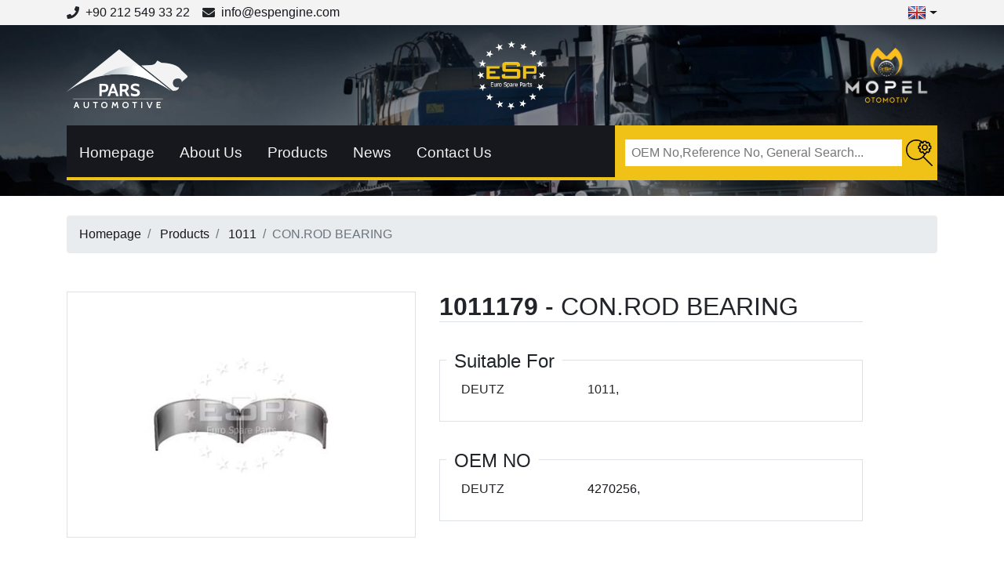

--- FILE ---
content_type: text/html; charset=UTF-8
request_url: https://espengine.com/en/product-detail/conrod-bearing-89-en
body_size: 4147
content:
<!DOCTYPE html>
<html lang="en">
<head>
    <meta charset="UTF-8">
    <meta http-equiv="X-UA-Compatible" content="ie=edge">
    <meta name="viewport" content="width=device-width, initial-scale=1.0">
    <meta name="content-language" content="en"/>
            <title>DEUTZ 1011 CON.ROD BEARING 4270256 - PARS AUTO</title>
        <meta name="description" content="1011179-CON.ROD BEARING-4270256">
    <meta name="author" content="Cabitaş Mühendislik - www.cabitas.com">
    <meta name="publisher" content="Cabitaş Mühendislik"/>
    <meta name="copyright" content="© Copyright 2020 PARS AUTO"/>
    <meta name="robots" content="all"/>
    
            <meta name="google-site-verification" content="mopel otomotiv san tic ltd şti">
        
        
    <link rel="alternate" hreflang="x-default" href="https://espengine.com/en/product-detail/conrod-bearing-89-en"/>
                                        <link rel="alternate" hreflang="tr" href="https://espengine.com/urun-detay/kol-yatak-025-1011-89-tr"/>
                                                
            <meta property="og:title" content="DEUTZ 1011 CON.ROD BEARING 4270256 - PARS AUTO">
        <meta property="og:url" content="https://espengine.com/en/product-detail/conrod-bearing-89-en">
    <meta property="og:type" content="website">
    <meta property="og:description" content="1011179-CON.ROD BEARING-4270256">
    <meta property="og:site_name" content="PARS AUTO - Automotive Spare Parts">
            <meta property="og:image" content="https://espengine.com/assets/web/images/logo.png">
        
            <meta name="twitter:title" content="DEUTZ 1011 CON.ROD BEARING 4270256 - PARS AUTO">
        <meta name="twitter:domain" content="https://espengine.com">
    <meta name="twitter:card" content="summary_large_image">
    <meta name="twitter:site" content="https://espengine.com/en/product-detail/conrod-bearing-89-en">
    <meta name="twitter:description" content="1011179-CON.ROD BEARING-4270256">
    <meta name="twitter:creator" content="PARS AUTO">
            <meta name="twitter:image:src" content="https://espengine.com/assets/web/images/logo.png">
        <meta name="twitter:image" content="https://espengine.com/assets/web/images/logo.png">
        
    <link rel="shortcut icon" type="image/png" href="https://espengine.com/assets/web/images/favicon.png"/>
    
    <link rel="stylesheet" href="https://espengine.com/assets/web/plugins/bootstrap/dist/css/bootstrap.min.css">
    <link rel="stylesheet" href="https://espengine.com/assets/web/plugins/fontawesome/css/all.min.css">
    <link rel="stylesheet" href="https://espengine.com/assets/web/plugins/kno-slider/dist/css/kno-slider.css">
    <link rel="stylesheet" href="https://espengine.com/assets/web/plugins/swiper/dist/css/swiper.min.css">
    <link rel="stylesheet" href="https://espengine.com/assets/web/plugins/flags/flags.css">
    <link rel="stylesheet" href="https://espengine.com/assets/web/plugins/fancybox/jquery.fancybox.min.css">
    <link rel="stylesheet" href="https://espengine.com/assets/web/css/essential.css">
    <link rel="stylesheet" href="https://espengine.com/assets/web/css/main.css?v=260124-015331">
    <link rel="stylesheet" href="https://espengine.com/assets/custom-css/web.css">
    </head>
<body class="class-product function-product_detail">

<header class="header">
    <div class="page-top py-1 mb-2 w-100 d-none d-md-block">
        <div class="container d-flex justify-content-between align-items-center">
            <div class="page-top-left d-flex justify-content-start align-items-center">
                <div class="d-flex justify-content-start align-items-center mr-3">
                    <i class="fa fa-phone mr-2"></i> <a href="tel:++90 212 549 33 22">+90 212 549 33 22</a>
                </div>
                <div class="d-flex justify-content-start align-items-center">
                    <i class="fas fa-envelope mr-2"></i> <a href="/cdn-cgi/l/email-protection#a0c9cec6cfe0c5d3d0c5cec7c9cec58ec3cfcd80"><span class="__cf_email__" data-cfemail="e38a8d858ca3869093868d848a8d86cd808c8e">[email&#160;protected]</span> </a>
                </div>
            </div>
            <div class="dropdown show ">
                <a class="dropdown-toggle d-flex align-items-center" href="#" role="button" id="dropdownMenuLink"
                   data-toggle="dropdown" aria-haspopup="true" aria-expanded="false"> <i class="flag flag-en"></i> </a>
                <div class="dropdown-menu dropdown-menu-right " aria-labelledby="dropdownMenuLink">
                                                                        <a class="dropdown-item d-flex align-items-center" href="https://espengine.com/urun-detay/kol-yatak-025-1011-89-tr"> <i class="flag flag-tr  mr-1"></i>
                                Türkçe
                            </a>
                                                    <a class="dropdown-item d-flex align-items-center" href="https://espengine.com/en/product-detail/conrod-bearing-89-en"> <i class="flag flag-en  mr-1"></i>
                                English
                            </a>
                                                            </div>
            </div>
        </div>
    
    </div>
    <div class="container">
        <div class="header-top d-flex justify-content-between align-items-center ">
            <div class="header-top-left mt-3 d-flex justify-content-start">
                <a href="https://espengine.com/en"> <img class="img-fluid" src="https://espengine.com/assets/web/images/logo.png" alt="PARS AUTO"> </a>
            </div>
            <div class="header-top-right d-none d-md-flex">
                <a href="https://espengine.com/en"> <img class="img-fluid" src="https://espengine.com/assets/web/images/logo-right.png" alt="PARS AUTO"> </a>
            </div>
            <div class="header-top-right px-0 d-none d-md-flex justify-content-end ">
                <div>
                    <a href="https://espengine.com/en">
                        <img class="img-fluid" style="height: 96px" src="https://espengine.com/assets/web/images/mopel-logo.png" alt="PARS AUTO"> </a>
                </div>
            </div>
            <button id="show" class="btn btn-menu d-md-none ">
                <i class="fa fa-bars"></i>
            </button>
        </div>
        <nav class="d-none d-md-flex justify-content-between align-items-center mt-3 ">
            <div class="menu-list">
                <a class="menu-item" href="https://espengine.com/en">Homepage</a>
                <a class="menu-item" href="https://espengine.com/en/a-about-us">About Us</a>
                <a class="menu-item" href="https://espengine.com/en/products">Products</a>
                <a class="menu-item" href="https://espengine.com/en/news">News</a>
                <a class="menu-item" href="https://espengine.com/en/contact">Contact Us</a>
            </div>
            <form action="https://espengine.com/en/products" method="get" class="search-box">
                <input type="text" name="search" class="border-0 search-input col-lg-11" placeholder="OEM No,Reference No, General Search..." autocomplete="off"/>
                <button class="btn-search border-0 px-0">
                    <img src="https://espengine.com/assets/web/images/search.png" alt="PARS AUTO">
                </button>
                <div class="ajax-result"></div>
            </form>
        </nav>
        <div id="mobil-menu" class="d-none d-md-none">
            <div class="mobil-menu">
                <div class="mobil-menu-close d-flex justify-content-between align-items-center">
                    <div class="dropdown show ">
                        <a class="dropdown-toggle d-flex align-items-center" href="#" role="button" id="dropdownMenuLink"
                           data-toggle="dropdown" aria-haspopup="true" aria-expanded="false"> <i class="flag flag-en"></i> </a>
                        <div class="dropdown-menu dropdown-menu-right " aria-labelledby="dropdownMenuLink">
                                                                                                <a class="dropdown-item d-flex align-items-center" href="https://espengine.com/urun-detay/kol-yatak-025-1011-89-tr"> <i class="flag flag-tr  mr-1"></i>
                                        Türkçe
                                    </a>
                                                                    <a class="dropdown-item d-flex align-items-center" href="https://espengine.com/en/product-detail/conrod-bearing-89-en"> <i class="flag flag-en  mr-1"></i>
                                        English
                                    </a>
                                                                                    </div>
                    </div>
                    <button class="btn btn-close">
                        <i class="fa fa-times"></i>
                    </button>
                </div>
                <div class="d-flex justify-content-center flex-column">
                    <form action="https://espengine.com/en/products" method="get" class="mobil-menu-search d-flex justify-content-center">
                        <input type="text" name="search" class="border-0 search-input col-10 col-lg-11" placeholder="OEM No,Reference No, General Search..." autocomplete="off"/>
                        <button class="btn btn-search border-0">
                            <i class="fa fa-search"></i>
                        </button>
                        <div class="ajax-result">
                        
                        </div>
                    </form>
                    
                    <div class="mobil-menu-list">
                        <a class="mobil-menu-item" href="https://espengine.com/en">Homepage</a>
                        <a class="mobil-menu-item" href="https://espengine.com/en/a-about-us">About Us</a>
                        <a class="mobil-menu-item" href="https://espengine.com/en/products">Products</a>
                        <a class="mobil-menu-item" href="https://espengine.com/en/news">News</a>
                        <a class="mobil-menu-item" href="https://espengine.com/en/contact">Contact Us</a>
                    </div>
                </div>
            </div>
        </div>
    </div>
</header>

    <div class="page-banner"
         style="background-image: url(https://espengine.com/assets/web/images/about-us-banner.jpg)"></div>
        <div class="product-detail">
        <div class="container container-page">
            <nav aria-label="breadcrumb">
                <ol class="breadcrumb">
                    <li class="breadcrumb-item">
                        <a href="https://espengine.com/en">Homepage</a>
                    </li>
                    <li class="breadcrumb-item">
                        <a href="https://espengine.com/en/products">Products</a>
                    </li>
                                                                        <li class="breadcrumb-item" aria-current="page">
                                <a href="https://espengine.com/en/products/1011-3378-2">1011</a>
                            </li>
                                                                <li class="breadcrumb-item active" aria-current="page">CON.ROD BEARING</li>
                </ol>
                <div class="clearfix"></div>
            </nav>
            <div class="row clearfix">
                <div class="col-md-12 product-area">
                    <div class="row mb-5 flex-row pt-4">
                        <div class="image-zoom col-md-12  col-lg-5">
                            <div class="product-img-lg ">
                                <div class="d-block border py-4 px-4">
                                    <img class="img-fluid w-in-100" src="https://espengine.com/uploads/products/1011179.jpg"
                                    
                                         alt="">
                                </div>
                            </div>
                        </div>
                        <div class="col-md-12 col-lg-6">
                            <div class="product_para">
                                <h1 class="font-size-2 border-bottom mt-4 mt-lg-0  mb-5"><b>1011179</b> - CON.ROD BEARING
                                </h1>
                                                                     <div class="container">
                                        <div class="row border">
                                            <div class="col-md-12 m-b-13">
                                                <h4 class="detail-header ">
                                                    Suitable For
                                                </h4>
                                            </div>
                                            <div class="col-12">
                                                <table class="table product-suitable-table">
                                                                                                            <tr>
                                                                                                                            <td style="width: 161px">DEUTZ</td>
                                                                <td>
                                                                                                                                                                                                                                                                                                        1011,
                                                                                                                                                                                                                                                                                        </td>
                                                                                                                    </tr>
                                                                                                    
                                                </table>
                                            </div>
                                        </div>
                                    </div>
                                                                                                     <div class="container">
                                        <div class="row border my-5">
                                            <div class="col-12 m-b-13">
                                                <h4 class="detail-header">OEM NO</h4>
                                            </div>
                                            <div class="col-12">
                                                <table class="table product-suitable-table">
                                                                                                            <tr>
                                                            <td class="border-top-0  "
                                                                style="width: 161px">DEUTZ</td>
                                                            <td class="border-top-0  ">
                                                                                                                                                                                                            <a href="https://espengine.com/en/products?oem=4270256&amp;brand-name=DEUTZ&amp;product=CON.ROD+BEARING"
                                                                           class="oem-link">4270256</a>,
                                                                                                                                                                                                </td>
                                                        </tr>
                                                                                                    </table>
                                            </div>
                                        </div>
                                    </div>
                                                                                                                            </div>
                        </div>
                    </div>
                                                                              </div>
            </div>
        </div>
    </div>


<div class="follow-us w-100 ">
    <div class="container follow-us-box flex-column flex-md-row">
        <h6 class="mb-2 mb-md-0">Follow Us</h6>
        <div class="social">
                            <a href="https://www.facebook.com" target="_blank" rel="dofollow">
                    <img src="https://espengine.com/assets/web/images/facebook.png" alt="PARS AUTO - Facebook"> </a>
                                        <a href="https://www.twitter.com" target="_blank" rel="dofollow">
                    <img src="https://espengine.com/assets/web/images/twitter.png" alt="PARS AUTO - Twitter"> </a>
                                        <a href="https://www.linkedin.com" target="_blank" rel="dofollow">
                    <img src="https://espengine.com/assets/web/images/linkedin.png" alt="PARS AUTO - Linkedin"> </a>
                                        <a href="https://www.instagram.com/" target="_blank" rel="dofollow">
                    <img src="https://espengine.com/assets/web/images/instagram.png" alt="PARS AUTO - Instagram"> </a>
                    </div>
    </div>
</div>

<footer>
    <div class="container">
        <div class="footer-contact-box row py-lg-5 py-0 d-flex justify-content-between align-items-center">
            <div class="col-12 col-lg-3">
                <div class="contanct-card-logo d-flex align-items-center  d-lg-block">
                    <img src="https://espengine.com/assets/web/images/logo.png" alt="PARS AUTO">
                    <p class="ml-4 ml-lg-0">Pars Motor San. Tic. Ltd. Şti</p>
                </div>
            </div>
            <div class="col-12 col-lg-3">
                <div class="contanct-card">
                    <div class="contanct-card-header">
                        <h6>Address </h6>
                    </div>
                    <div class="contanct-card-body ">
                        <div class="align-items-start">
                            <div class="icon">
                                <i class="fas fa-map-marker-alt"></i>
                            </div>
                            <div class="text">
                                <p class="mb-0 text-center text-lg-left">İkitelli O.S.B. Dolapdere San Sitesi 1 Ada No: 7 <br/>   İkitelli İstanbul</p>
                            </div>
                        </div>
                    </div>
                </div>
            </div>
            <div class="col-12 col-lg-3">
                <div class="contanct-card">
                    <div class="contanct-card-header">
                        <h6>Phone </h6>
                    </div>
                    <div class="contanct-card-body">
                        <div>
                            <div class="icon">
                                <i class="fas fa-phone"></i>
                            </div>
                            <div class="text">
                                <a href="tel:+90 212 549 33 22">+90 212 549 33 22</a>
                            </div>
                        </div>
                        <div>
                            <div class="icon">
                                <i class="fas fa-phone"></i>
                            </div>
                            <div class="text">
                                <a href="tel:+90 212 549 19 91">+90 212 549 19 91</a>
                            </div>
                        </div>
                        <div>
                            <div class="icon">
                                <i class="fas fa-fax"></i>
                            </div>
                            <div class="text">
                                <a href="tel:+90 212 549 33 42">+90 212 549 33 42</a>
                            </div>
                        </div>
                    </div>
                </div>
            </div>
            <div class="col-12 col-lg-3">
                <div class="contanct-card">
                    <div class="contanct-card-header">
                        <h6>Email </h6>
                    </div>
                    <div class="contanct-card-body">
                        <div>
                            <div class="icon">
                                <i class="fas fa-envelope"></i>
                            </div>
                            <div class="text">
                                <a href="/cdn-cgi/l/email-protection#31585f575e71544241545f56585f541f525e5c11"><span class="__cf_email__" data-cfemail="2940474f46694c5a594c474e40474c074a4644">[email&#160;protected]</span> </a>
                            </div>
                        </div>
                        <div>
                            <div class="icon">
                                <i class="fas fa-envelope"></i>
                            </div>
                            <div class="text">
                                <a href="/cdn-cgi/l/email-protection#086d7b78486d7b786d666f61666d266b6765"><span class="__cf_email__" data-cfemail="0366707343667073666d646a6d662d606c6e">[email&#160;protected]</span></a>
                            </div>
                        </div>
                        <div>
                            <div class="icon">
                                <i class="fas fa-envelope"></i>
                            </div>
                            <div class="text">
                                <a href="/cdn-cgi/l/email-protection#365b5946535a1853454676515b575f5a1855595b"><span class="__cf_email__" data-cfemail="deb3b1aebbb2f0bbadae9eb9b3bfb7b2f0bdb1b3">[email&#160;protected]</span></a>
                            </div>
                        </div>
                    
                    </div>
                </div>
            </div>
        </div>
    </div>
</footer>
<div class="copyright w-100  py-2">
    <div class="container d-flex justify-content-between align-items-center flex-column flex-md-row">
        <p class="mb-0">Copyright 2020 Pars Motor. All Right Reserved.</p>
        <p class="mb-0">
            Designed by <a href="https://www.cabitas.com/" target="_blank" rel="dofollow">
                <img src="https://espengine.com/assets/web/images/mlkyazilim.png" width="50px" alt="MLK Yazılım"> </a>
        </p>
    </div>
</div>

<script data-cfasync="false" src="/cdn-cgi/scripts/5c5dd728/cloudflare-static/email-decode.min.js"></script><script src="https://espengine.com/assets/web/plugins/jquery/dist/jquery.min.js"></script>
<script src="https://espengine.com/assets/web/plugins/bootstrap/dist/js/bootstrap.bundle.min.js"></script>
<script src="https://espengine.com/assets/web/plugins/kno-slider/dist/js/swipe.js"></script>
<script src="https://espengine.com/assets/web/plugins/kno-slider/dist/js/kno-slider.js"></script>
<script src="https://espengine.com/assets/web/plugins/swiper/dist/js/swiper.min.js"></script>
<script src="https://espengine.com/assets/web/plugins/fancybox/jquery.fancybox.min.js"></script>
<script src="https://espengine.com/assets/web/plugins/inputmask/jquery.inputmask.bundle.js"></script>
<script src="https://espengine.com/assets/web/plugins/creditcardvalidator/jquery.creditCardValidator.js"></script>
<script src="https://espengine.com/assets/web/js/main.js"></script>
<script>
    $(function () {
        $('#show').click(function () {
            $("#mobil-menu").removeClass('hide-mobil-menu').addClass('show-mobil-menu');
        });
        $('.btn-close, .mobil-menu-item, .btn-search').click(function () {
            $("#mobil-menu").removeClass('show-mobil-menu').addClass('hide-mobil-menu').fadeOut(1000);
        });
    })
</script>
<script src="https://espengine.com/assets/custom-js/web.js"></script>



     <script type="application/javascript">
         jQuery(function ($) {
             $('#btn-collapse').click(function () {
                 $(".categories-list").toggleClass("show");
             });
         });
    
     </script>
 
    <script async src="https://www.googletagmanager.com/gtag/js?id=G-1XJE9LNMRY"></script>
    <script>
        window.dataLayer = window.dataLayer || [];

        function gtag() {
            dataLayer.push(arguments);
        }

        gtag('js', new Date());

        gtag('config', 'G-1XJE9LNMRY');
    </script>
<script defer src="https://static.cloudflareinsights.com/beacon.min.js/vcd15cbe7772f49c399c6a5babf22c1241717689176015" integrity="sha512-ZpsOmlRQV6y907TI0dKBHq9Md29nnaEIPlkf84rnaERnq6zvWvPUqr2ft8M1aS28oN72PdrCzSjY4U6VaAw1EQ==" data-cf-beacon='{"version":"2024.11.0","token":"aa99ec43bf664957be10abde7d512802","r":1,"server_timing":{"name":{"cfCacheStatus":true,"cfEdge":true,"cfExtPri":true,"cfL4":true,"cfOrigin":true,"cfSpeedBrain":true},"location_startswith":null}}' crossorigin="anonymous"></script>
</body>
</html>

--- FILE ---
content_type: text/css
request_url: https://espengine.com/assets/web/plugins/kno-slider/dist/css/kno-slider.css
body_size: 194
content:
.slider-container {
    position: relative;
    width: 100%;
    overflow: hidden;
}

.slids {
    position: relative;
    overflow: hidden;
    -moz-transition:all 0.3s ease-out;
    -o-transition:all 0.3s ease-out;
    -webkit-transition:all 0.3s ease-out;
    transition:all 0.3s ease-out;
}

.slids .item {
    display: none;
    width: 100%;
    position: absolute;
    top: 0;
    left: 0;
    right: 0;
    bottom: 0;
}

.slids .item img {
    width: 100%;
    position: static;
    z-index: 2;
}

.slids .item span {
    font-weight: bold;
    display: inline-block;
}

.slids .item .head1 {
    position: absolute;
    top: 20%;
    left: 30%;
    z-index: 2;
    margin-left: -100%;
    display: inline-block;
    transform: translateX(-50%);
    background: rgba(54,64,75,0.85);
    color: #ffffff;
    padding: 16pt;
    font-size: 50px;
    line-height: 70px;
    max-width: 450px;
    text-align: center;
}

.slids .item .head2 {
    position: absolute;
    top: 60%;
    right: 50%;
    margin-right: -100%;
    display: inline-block;
    transform: translateX(50%);
    background: rgba(255,255,255,0.85);
    color: #950101;
    padding: 10pt;
    font-size: 20px;
}

.navigation .next,
.navigation .prev {
    position: absolute;
    display: none;
    top: 50%;
    height: 100px;
    margin-top: -50px;
    -moz-transition:all 0.3s ease-out;
    -o-transition:all 0.3s ease-out;
    -webkit-transition:all 0.3s ease-out;
    transition:all 0.3s ease-out;
}

.slider-container:hover .next,
.slider-container:hover .prev {
    display: block;
}

.navigation .next {
    left: 100%;
    margin-left: 0;
}

.navigation .prev {
    right: 100%;
    margin-right: 0;
}

.navigation .next:before,
.navigation .prev:before {
    display: inline-block;
    height: 100px;
    line-height: 100px;
    font-weight: 700;
    width: 20px;
    text-align: center;
    font-family: "Font Awesome 5 Free";
    background: rgba(0,0,0,0.3);
    color: #fff;
}

.navigation .prev:before {
    content: '\f104';
    float: right;
    margin-right: -20px;
}

.navigation .next:before {
    content: '\f105';
    float: left;
    margin-left: -20px;
}

.navigation .next:hover,
.navigation .prev:hover {
    cursor: pointer;
}

.navigation .next:hover {
    margin-left: -100px;
}

.navigation .prev:hover {
    margin-right: -100px;
}

.navigation .next .img {
    width: 200px;
    height: 100px;
    background: center center no-repeat;
    background-size: cover;
}

.navigation .prev .img {
    width: 100px;
    height: 100px;
    background: center center no-repeat;
    background-size: cover;
}

@media (max-width:850px) {
    .slids .item .head1 {
        font-size: 16px;
        line-height: 16px;
        padding: 5px;
    }
    .slider-container .navigation {
        display: none
    }
}

@media (max-width:767px) {
    .slids .item .head1 {
        font-size: 14px;
        line-height: 15px;
        width: 80%;
        transform: none;
        left: 10%;
        padding: 5px;
    }

    .slids .item .head2 {
        font-size: 14px;
        line-height: 15px;
        width: 80%;
        transform: none;
        right: 10%;
        padding: 5px;
    }
}

--- FILE ---
content_type: text/css
request_url: https://espengine.com/assets/web/plugins/flags/flags.css
body_size: 1053
content:
/*!
 * Generated with CSS Flag Sprite generator (https://www.flag-sprites.com/)
 */

.flag {
    display: inline-block;
    width: 24px;
    height: 24px;
    background: url('flags.png') no-repeat;
}


.flag.flag-sv {
    background-position: -192px -288px;
}

.flag.flag-au {
    background-position: -288px 0;
}

.flag.flag-gl {
    background-position: -360px -96px;
}

.flag.flag-vc {
    background-position: -24px -336px;
}

.flag.flag-cg {
    background-position: -144px -48px;
}

.flag.flag-qa {
    background-position: -72px -264px;
}

.flag.flag-af {
    background-position: -48px 0;
}

.flag.flag-it {
    background-position: -168px -144px;
}

.flag.flag-ph {
    background-position: -240px -240px;
}

.flag.flag-se {
    background-position: -288px -264px;
}

.flag.flag-cd {
    background-position: -96px -48px;
}

.flag.flag-hk {
    background-position: -216px -120px;
}

.flag.flag-ye {
    background-position: -216px -336px;
}

.flag.flag-ma {
    background-position: -48px -192px;
}

.flag.flag-sh {
    background-position: -336px -264px;
}

.flag.flag-do {
    background-position: -192px -72px;
}

.flag.flag-ru {
    background-position: -144px -264px;
}

.flag.flag-ky {
    background-position: -120px -168px;
}

.flag.flag-at {
    background-position: -264px 0;
}

.flag.flag-wf {
    background-position: -168px -336px;
}

.flag.flag-sk {
    background-position: 0 -288px;
}

.flag.flag-cl {
    background-position: -240px -48px;
}

.flag.flag-ge {
    background-position: -264px -96px;
}

.flag.flag-nu {
    background-position: -72px -240px;
}

.flag.flag-la {
    background-position: -168px -168px;
}

.flag.flag-gq {
    background-position: -48px -120px;
}

.flag.flag-cz {
    background-position: -72px -72px;
}

.flag.flag-pr {
    background-position: -336px -240px;
}

.flag.flag-ls {
    background-position: -312px -168px;
}

.flag.flag-no {
    background-position: 0 -240px;
}

.flag.flag-bf {
    background-position: -96px -24px;
}

.flag.flag-pa {
    background-position: -144px -240px;
}

.flag.flag-mn {
    background-position: -288px -192px;
}

.flag.flag-fo {
    background-position: -144px -96px;
}

.flag.flag-dj {
    background-position: -120px -72px;
}

.flag.flag-st {
    background-position: -168px -288px;
}

.flag.flag-gs {
    background-position: -96px -120px;
}

.flag.flag-us {
    background-position: -312px -312px;
}

.flag.flag-zm {
    background-position: -288px -336px;
}

.flag.flag-by {
    background-position: -24px -48px;
}

.flag.flag-cm {
    background-position: -264px -48px;
}

.flag.flag-tw {
    background-position: -216px -312px;
}

.flag.flag-vg {
    background-position: -72px -336px;
}

.flag.flag-zw {
    background-position: -312px -336px;
}

.flag.flag-pl {
    background-position: -288px -240px;
}

.flag.flag-tk {
    background-position: -24px -312px;
}

.flag.flag-ga {
    background-position: -192px -96px;
}

.flag.flag-ba {
    background-position: 0 -24px;
}

.flag.flag-uy {
    background-position: -336px -312px;
}

.flag.flag-km {
    background-position: 0 -168px;
}

.flag.flag-fk {
    background-position: -96px -96px;
}

.flag.flag-mp {
    background-position: -336px -192px;
}

.flag.flag-lv {
    background-position: 0 -192px;
}

.flag.flag-co {
    background-position: -312px -48px;
}

.flag.flag-rs {
    background-position: -120px -264px;
}

.flag.flag-er {
    background-position: -336px -72px;
}

.flag.flag-sb {
    background-position: -216px -264px;
}

.flag.flag-in {
    background-position: -72px -144px;
}

.flag.flag-bj {
    background-position: -192px -24px;
}

.flag.flag-ck {
    background-position: -216px -48px;
}

.flag.flag-im {
    background-position: -48px -144px;
}

.flag.flag-tj {
    background-position: 0 -312px;
}

.flag.flag-jp {
    background-position: -264px -144px;
}

.flag.flag-mf {
    background-position: -144px -192px;
}

.flag.flag-pt {
    background-position: 0 -264px;
}

.flag.flag-fm {
    background-position: -120px -96px;
}

.flag.flag-nf {
    background-position: -288px -216px;
}

.flag.flag-mk {
    background-position: -216px -192px;
}

.flag.flag-ad {
    background-position: 0 0;
}

.flag.flag-ni {
    background-position: -336px -216px;
}

.flag.flag-ps {
    background-position: -360px -240px;
}

.flag.flag-bo {
    background-position: -288px -24px;
}

.flag.flag-fj {
    background-position: -72px -96px;
}

.flag.flag-ci {
    background-position: -192px -48px;
}

.flag.flag-es {
    background-position: -360px -72px;
}

.flag.flag-cf {
    background-position: -120px -48px;
}

.flag.flag-th {
    background-position: -360px -288px;
}

.flag.flag-mr {
    background-position: 0 -216px;
}

.flag.flag-cv {
    background-position: 0 -72px;
}

.flag.flag-dk {
    background-position: -144px -72px;
}

.flag.flag-za {
    background-position: -264px -336px;
}

.flag.flag-ss {
    background-position: -144px -288px;
}

.flag.flag-hn {
    background-position: -240px -120px;
}

.flag.flag-om {
    background-position: -120px -240px;
}

.flag.flag-ug {
    background-position: -288px -312px;
}

.flag.flag-bm {
    background-position: -240px -24px;
}

.flag.flag-gg {
    background-position: -288px -96px;
}

.flag.flag-mu {
    background-position: -72px -216px;
}

.flag.flag-bn {
    background-position: -264px -24px;
}

.flag.flag-ch {
    background-position: -168px -48px;
}

.flag.flag-arj {
    background-position: -216px 0;
}

.flag.flag-li {
    background-position: -240px -168px;
}

.flag.flag-yt {
    background-position: -240px -336px;
}

.flag.flag-ml {
    background-position: -240px -192px;
}

.flag.flag-mc {
    background-position: -72px -192px;
}

.flag.flag-ve {
    background-position: -48px -336px;
}

.flag.flag-sd {
    background-position: -264px -264px;
}

.flag.flag-bw {
    background-position: 0 -48px;
}

.flag.flag-ne {
    background-position: -264px -216px;
}

.flag.flag-ag {
    background-position: -72px 0;
}

.flag.flag-md {
    background-position: -96px -192px;
}

.flag.flag-ir {
    background-position: -120px -144px;
}

.flag.flag-kp {
    background-position: -48px -168px;
}

.flag.flag-fi {
    background-position: -48px -96px;
}

.flag.flag-ly {
    background-position: -24px -192px;
}

.flag.flag-nc {
    background-position: -240px -216px;
}

.flag.flag-va {
    background-position: 0 -336px;
}

.flag.flag-dm {
    background-position: -168px -72px;
}

.flag.flag-il {
    background-position: -24px -144px;
}

.flag.flag-kw {
    background-position: -96px -168px;
}

.flag.flag-sc {
    background-position: -240px -264px;
}

.flag.flag-tv {
    background-position: -192px -312px;
}

.flag.flag-tf {
    background-position: -312px -288px;
}

.flag.flag-is {
    background-position: -144px -144px;
}

.flag.flag-mw {
    background-position: -120px -216px;
}

.flag.flag-bb {
    background-position: -24px -24px;
}

.flag.flag-tt {
    background-position: -168px -312px;
}

.flag.flag-dz {
    background-position: -216px -72px;
}

.flag.flag-eg {
    background-position: -288px -72px;
}

.flag.flag-na {
    background-position: -216px -216px;
}

.flag.flag-jo {
    background-position: -240px -144px;
}

.flag.flag-bi {
    background-position: -168px -24px;
}

.flag.flag-me {
    background-position: -120px -192px;
}

.flag.flag-my {
    background-position: -168px -216px;
}

.flag.flag-nr {
    background-position: -48px -240px;
}

.flag.flag-mq {
    background-position: -360px -192px;
}

.flag.flag-lr {
    background-position: -288px -168px;
}

.flag.flag-ax {
    background-position: -336px 0;
}

.flag.flag-as {
    background-position: -240px 0;
}

.flag.flag-sn {
    background-position: -72px -288px;
}

.flag.flag-hr {
    background-position: -264px -120px;
}

.flag.flag-mh {
    background-position: -192px -192px;
}

.flag.flag-py {
    background-position: -48px -264px;
}

.flag.flag-aw {
    background-position: -312px 0;
}

.flag.flag-fr {
    background-position: -168px -96px;
}

.flag.flag-uz {
    background-position: -360px -312px;
}

.flag.flag-gd {
    background-position: -240px -96px;
}

.flag.flag-ws {
    background-position: -192px -336px;
}

.flag.flag-bt {
    background-position: -360px -24px;
}

.flag.flag-tr {
    background-position: -144px -312px;
}

.flag.flag-tz {
    background-position: -240px -312px;
}

.flag.flag-mm {
    background-position: -264px -192px;
}

.flag.flag-td {
    background-position: -288px -288px;
}

.flag.flag-vu {
    background-position: -144px -336px;
}

.flag.flag-bd {
    background-position: -48px -24px;
}

.flag.flag-cu {
    background-position: -360px -48px;
}

.flag.flag-gw {
    background-position: -168px -120px;
}

.flag.flag-np {
    background-position: -24px -240px;
}

.flag.flag-en {
    background-position: -216px -96px;
}

.flag.flag-lc {
    background-position: -216px -168px;
}

.flag.flag-nz {
    background-position: -96px -240px;
}

.flag.flag-cy {
    background-position: -48px -72px;
}

.flag.flag-ms {
    background-position: -24px -216px;
}

.flag.flag-eu {
    background-position: -24px -96px;
}

.flag.flag-vi {
    background-position: -96px -336px;
}

.flag.flag-kz {
    background-position: -144px -168px;
}

.flag.flag-al {
    background-position: -120px 0;
}

.flag.flag-cw {
    background-position: -24px -72px;
}

.flag.flag-jm {
    background-position: -216px -144px;
}

.flag.flag-ke {
    background-position: -288px -144px;
}

.flag.flag-an {
    background-position: -168px 0;
}

.flag.flag-so {
    background-position: -96px -288px;
}

.flag.flag-lk {
    background-position: -264px -168px;
}

.flag.flag-mv {
    background-position: -96px -216px;
}

.flag.flag-be {
    background-position: -72px -24px;
}

.flag.flag-pk {
    background-position: -264px -240px;
}

.flag.flag-bg {
    background-position: -120px -24px;
}

.flag.flag-az {
    background-position: -360px 0;
}

.flag.flag-gm {
    background-position: 0 -120px;
}

.flag.flag-tc {
    background-position: -264px -288px;
}

.flag.flag-ie {
    background-position: 0 -144px;
}

.flag.flag-mx {
    background-position: -144px -216px;
}

.flag.flag-sm {
    background-position: -48px -288px;
}

.flag.flag-bs {
    background-position: -336px -24px;
}

.flag.flag-iq {
    background-position: -96px -144px;
}

.flag.flag-gt {
    background-position: -120px -120px;
}

.flag.flag-kh {
    background-position: -336px -144px;
}

.flag.flag-ht {
    background-position: -288px -120px;
}

.flag.flag-gu {
    background-position: -144px -120px;
}

.flag.flag-bz {
    background-position: -48px -48px;
}

.flag.flag-bh {
    background-position: -144px -24px;
}

.flag.flag-sg {
    background-position: -312px -264px;
}

.flag.flag-kr {
    background-position: -72px -168px;
}

.flag.flag-gn {
    background-position: -24px -120px;
}

.flag.flag-sy {
    background-position: -216px -288px;
}

.flag.flag-ca {
    background-position: -72px -48px;
}

.flag.flag-ua {
    background-position: -264px -312px;
}

.flag.flag-vn {
    background-position: -120px -336px;
}

.flag.flag-je {
    background-position: -192px -144px;
}

.flag.flag-hu {
    background-position: -312px -120px;
}

.flag.flag-cr {
    background-position: -336px -48px;
}

.flag.flag-am {
    background-position: -144px 0;
}

.flag.flag-tl {
    background-position: -48px -312px;
}

.flag.flag-ki {
    background-position: -360px -144px;
}

.flag.flag-id {
    background-position: -360px -120px;
}

.flag.flag-gh {
    background-position: -312px -96px;
}

.flag.flag-tn {
    background-position: -96px -312px;
}

.flag.flag-lb {
    background-position: -192px -168px;
}

.flag.flag-br {
    background-position: -312px -24px;
}

.flag.flag-pn {
    background-position: -312px -240px;
}

.flag.flag-de {
    background-position: -96px -72px;
}

.flag.flag-sl {
    background-position: -24px -288px;
}

.flag.flag-sr {
    background-position: -120px -288px;
}

.flag.flag-to {
    background-position: -120px -312px;
}

.flag.flag-gi {
    background-position: -336px -96px;
}

.flag.flag-gr {
    background-position: -72px -120px;
}

.flag.flag-ng {
    background-position: -312px -216px;
}

.flag.flag-ar {
    background-position: -192px -264px;
}

.flag.flag-ae {
    background-position: -24px 0;
}

.flag.flag-ic {
    background-position: -336px -120px;
}

.flag.flag-ao {
    background-position: -192px 0;
}

.flag.flag-pe {
    background-position: -168px -240px;
}

.flag.flag-cn {
    background-position: -288px -48px;
}

.flag.flag-mg {
    background-position: -168px -192px;
}

.flag.flag-si {
    background-position: -360px -264px;
}

.flag.flag-lu {
    background-position: -360px -168px;
}

.flag.flag-gy {
    background-position: -192px -120px;
}

.flag.flag-pf {
    background-position: -192px -240px;
}

.flag.flag-ai {
    background-position: -96px 0;
}

.flag.flag-nl {
    background-position: -360px -216px;
}

.flag.flag-mz {
    background-position: -192px -216px;
}

.flag.flag-tg {
    background-position: -336px -288px;
}

.flag.flag-mo {
    background-position: -312px -192px;
}

.flag.flag-mt {
    background-position: -48px -216px;
}

.flag.flag-rw {
    background-position: -168px -264px;
}

.flag.flag-et {
    background-position: 0 -96px;
}

.flag.flag-eh {
    background-position: -312px -72px;
}

.flag.flag-bl {
    background-position: -216px -24px;
}

.flag.flag-kn {
    background-position: -24px -168px;
}

.flag.flag-ee {
    background-position: -264px -72px;
}

.flag.flag-tm {
    background-position: -72px -312px;
}

.flag.flag-lt {
    background-position: -336px -168px;
}

.flag.flag-pw {
    background-position: -24px -264px;
}

.flag.flag-pg {
    background-position: -216px -240px;
}

.flag.flag-ro {
    background-position: -96px -264px;
}

.flag.flag-kg {
    background-position: -312px -144px;
}

.flag.flag-ec {
    background-position: -240px -72px;
}

.flag.flag-sz {
    background-position: -240px -288px;
}


--- FILE ---
content_type: text/css
request_url: https://espengine.com/assets/web/css/essential.css
body_size: 7650
content:
/* --------------------------------------
1. Essentials
--------------------------------------------------------*/
/** ************************************* **
	DO NOT CHANGE ANYTHING HERE!
	REWRITE IN A CUSTOM CSS FILE IF REQUIRED!
 ** ************************************* **/

/**	1. Essentials
*************************************************** **/
.f-s-200 {
    font-size: 200px !important
}

.f-s-199 {
    font-size: 199px !important
}

.f-s-198 {
    font-size: 198px !important
}

.f-s-197 {
    font-size: 197px !important
}

.f-s-196 {
    font-size: 196px !important
}

.f-s-195 {
    font-size: 195px !important
}

.f-s-194 {
    font-size: 194px !important
}

.f-s-193 {
    font-size: 193px !important
}

.f-s-192 {
    font-size: 192px !important
}

.f-s-191 {
    font-size: 191px !important
}

.f-s-190 {
    font-size: 190px !important
}

.f-s-189 {
    font-size: 189px !important
}

.f-s-188 {
    font-size: 188px !important
}

.f-s-187 {
    font-size: 187px !important
}

.f-s-186 {
    font-size: 186px !important
}

.f-s-185 {
    font-size: 185px !important
}

.f-s-184 {
    font-size: 184px !important
}

.f-s-183 {
    font-size: 183px !important
}

.f-s-182 {
    font-size: 182px !important
}

.f-s-181 {
    font-size: 181px !important
}

.f-s-180 {
    font-size: 180px !important
}

.f-s-179 {
    font-size: 179px !important
}

.f-s-178 {
    font-size: 178px !important
}

.f-s-177 {
    font-size: 177px !important
}

.f-s-176 {
    font-size: 176px !important
}

.f-s-175 {
    font-size: 175px !important
}

.f-s-174 {
    font-size: 174px !important
}

.f-s-173 {
    font-size: 173px !important
}

.f-s-172 {
    font-size: 172px !important
}

.f-s-171 {
    font-size: 171px !important
}

.f-s-170 {
    font-size: 170px !important
}

.f-s-169 {
    font-size: 169px !important
}

.f-s-168 {
    font-size: 168px !important
}

.f-s-167 {
    font-size: 167px !important
}

.f-s-166 {
    font-size: 166px !important
}

.f-s-165 {
    font-size: 165px !important
}

.f-s-164 {
    font-size: 164px !important
}

.f-s-163 {
    font-size: 163px !important
}

.f-s-162 {
    font-size: 162px !important
}

.f-s-161 {
    font-size: 161px !important
}

.f-s-160 {
    font-size: 160px !important
}

.f-s-159 {
    font-size: 159px !important
}

.f-s-158 {
    font-size: 158px !important
}

.f-s-157 {
    font-size: 157px !important
}

.f-s-156 {
    font-size: 156px !important
}

.f-s-155 {
    font-size: 155px !important
}

.f-s-154 {
    font-size: 154px !important
}

.f-s-153 {
    font-size: 153px !important
}

.f-s-152 {
    font-size: 152px !important
}

.f-s-151 {
    font-size: 151px !important
}

.f-s-150 {
    font-size: 150px !important
}

.f-s-149 {
    font-size: 149px !important
}

.f-s-148 {
    font-size: 148px !important
}

.f-s-147 {
    font-size: 147px !important
}

.f-s-146 {
    font-size: 146px !important
}

.f-s-145 {
    font-size: 145px !important
}

.f-s-144 {
    font-size: 144px !important
}

.f-s-143 {
    font-size: 143px !important
}

.f-s-142 {
    font-size: 142px !important
}

.f-s-141 {
    font-size: 141px !important
}

.f-s-140 {
    font-size: 140px !important
}

.f-s-139 {
    font-size: 139px !important
}

.f-s-138 {
    font-size: 138px !important
}

.f-s-137 {
    font-size: 137px !important
}

.f-s-136 {
    font-size: 136px !important
}

.f-s-135 {
    font-size: 135px !important
}

.f-s-134 {
    font-size: 134px !important
}

.f-s-133 {
    font-size: 133px !important
}

.f-s-132 {
    font-size: 132px !important
}

.f-s-131 {
    font-size: 131px !important
}

.f-s-130 {
    font-size: 130px !important
}

.f-s-129 {
    font-size: 129px !important
}

.f-s-128 {
    font-size: 128px !important
}

.f-s-127 {
    font-size: 127px !important
}

.f-s-126 {
    font-size: 126px !important
}

.f-s-125 {
    font-size: 125px !important
}

.f-s-124 {
    font-size: 124px !important
}

.f-s-123 {
    font-size: 123px !important
}

.f-s-122 {
    font-size: 122px !important
}

.f-s-121 {
    font-size: 121px !important
}

.f-s-120 {
    font-size: 120px !important
}

.f-s-119 {
    font-size: 119px !important
}

.f-s-118 {
    font-size: 118px !important
}

.f-s-117 {
    font-size: 117px !important
}

.f-s-116 {
    font-size: 116px !important
}

.f-s-115 {
    font-size: 115px !important
}

.f-s-114 {
    font-size: 114px !important
}

.f-s-113 {
    font-size: 113px !important
}

.f-s-112 {
    font-size: 112px !important
}

.f-s-111 {
    font-size: 111px !important
}

.f-s-110 {
    font-size: 110px !important
}

.f-s-109 {
    font-size: 109px !important
}

.f-s-108 {
    font-size: 108px !important
}

.f-s-107 {
    font-size: 107px !important
}

.f-s-106 {
    font-size: 106px !important
}

.f-s-105 {
    font-size: 105px !important
}

.f-s-104 {
    font-size: 104px !important
}

.f-s-103 {
    font-size: 103px !important
}

.f-s-102 {
    font-size: 102px !important
}

.f-s-101 {
    font-size: 101px !important
}

.f-s-100 {
    font-size: 100px !important
}

.f-s-99 {
    font-size: 99px !important
}

.f-s-98 {
    font-size: 98px !important
}

.f-s-97 {
    font-size: 97px !important
}

.f-s-96 {
    font-size: 96px !important
}

.f-s-95 {
    font-size: 95px !important
}

.f-s-94 {
    font-size: 94px !important
}

.f-s-93 {
    font-size: 93px !important
}

.f-s-92 {
    font-size: 92px !important
}

.f-s-91 {
    font-size: 91px !important
}

.f-s-90 {
    font-size: 90px !important
}

.f-s-89 {
    font-size: 89px !important
}

.f-s-88 {
    font-size: 88px !important
}

.f-s-87 {
    font-size: 87px !important
}

.f-s-86 {
    font-size: 86px !important
}

.f-s-85 {
    font-size: 85px !important
}

.f-s-84 {
    font-size: 84px !important
}

.f-s-83 {
    font-size: 83px !important
}

.f-s-82 {
    font-size: 82px !important
}

.f-s-81 {
    font-size: 81px !important
}

.f-s-80 {
    font-size: 80px !important
}

.f-s-79 {
    font-size: 79px !important
}

.f-s-78 {
    font-size: 78px !important
}

.f-s-77 {
    font-size: 77px !important
}

.f-s-76 {
    font-size: 76px !important
}

.f-s-75 {
    font-size: 75px !important
}

.f-s-74 {
    font-size: 74px !important
}

.f-s-73 {
    font-size: 73px !important
}

.f-s-72 {
    font-size: 72px !important
}

.f-s-71 {
    font-size: 71px !important
}

.f-s-70 {
    font-size: 70px !important
}

.f-s-69 {
    font-size: 69px !important
}

.f-s-68 {
    font-size: 68px !important
}

.f-s-67 {
    font-size: 67px !important
}

.f-s-66 {
    font-size: 66px !important
}

.f-s-65 {
    font-size: 65px !important
}

.f-s-64 {
    font-size: 64px !important
}

.f-s-63 {
    font-size: 63px !important
}

.f-s-62 {
    font-size: 62px !important
}

.f-s-61 {
    font-size: 61px !important
}

.f-s-60 {
    font-size: 60px !important
}

.f-s-59 {
    font-size: 59px !important
}

.f-s-58 {
    font-size: 58px !important
}

.f-s-57 {
    font-size: 57px !important
}

.f-s-56 {
    font-size: 56px !important
}

.f-s-55 {
    font-size: 55px !important
}

.f-s-54 {
    font-size: 54px !important
}

.f-s-53 {
    font-size: 53px !important
}

.f-s-52 {
    font-size: 52px !important
}

.f-s-51 {
    font-size: 51px !important
}

.f-s-50 {
    font-size: 50px !important
}

.f-s-49 {
    font-size: 49px !important
}

.f-s-48 {
    font-size: 48px !important
}

.f-s-47 {
    font-size: 47px !important
}

.f-s-46 {
    font-size: 46px !important
}

.f-s-45 {
    font-size: 45px !important
}

.f-s-44 {
    font-size: 44px !important
}

.f-s-43 {
    font-size: 43px !important
}

.f-s-42 {
    font-size: 42px !important
}

.f-s-41 {
    font-size: 41px !important
}

.f-s-40 {
    font-size: 40px !important
}

.f-s-39 {
    font-size: 39px !important
}

.f-s-38 {
    font-size: 38px !important
}

.f-s-37 {
    font-size: 37px !important
}

.f-s-36 {
    font-size: 36px !important
}

.f-s-35 {
    font-size: 35px !important
}

.f-s-34 {
    font-size: 34px !important
}

.f-s-33 {
    font-size: 33px !important
}

.f-s-32 {
    font-size: 32px !important
}

.f-s-31 {
    font-size: 31px !important
}

.f-s-30 {
    font-size: 30px !important
}

.f-s-29 {
    font-size: 29px !important
}

.f-s-28 {
    font-size: 28px !important
}

.f-s-27 {
    font-size: 27px !important
}

.f-s-26 {
    font-size: 26px !important
}

.f-s-25 {
    font-size: 25px !important
}

.f-s-24 {
    font-size: 24px !important
}

.f-s-23 {
    font-size: 23px !important
}

.f-s-22 {
    font-size: 22px !important
}

.f-s-21 {
    font-size: 21px !important
}

.f-s-20 {
    font-size: 20px !important
}

.f-s-19 {
    font-size: 19px !important
}

.f-s-18 {
    font-size: 18px !important
}

.f-s-17 {
    font-size: 17px !important
}

.f-s-16 {
    font-size: 16px !important
}

.f-s-15 {
    font-size: 15px !important;
}

.f-s-14 {
    font-size: 14px !important
}

.f-s-13 {
    font-size: 13px !important
}

.f-s-12 {
    font-size: 12px !important
}

.f-s-11 {
    font-size: 11px !important
}

.f-s-10 {
    font-size: 10px !important
}

.f-s-9 {
    font-size: 9px !important
}

.f-s-8 {
    font-size: 8px !important
}

.f-s-7 {
    font-size: 7px !important
}

.f-s-6 {
    font-size: 6px !important
}

.f-s-5 {
    font-size: 5px !important
}

.f-s-4 {
    font-size: 4px !important
}

.f-s-3 {
    font-size: 3px !important
}

.f-s-2 {
    font-size: 2px !important
}

.f-s-1 {
    font-size: 1px !important
}

.f-s-0 {
    font-size: 0 !important
}

.l-h-200 {
    line-height: 200px !important
}

.l-h-199 {
    line-height: 199px !important
}

.l-h-198 {
    line-height: 198px !important
}

.l-h-197 {
    line-height: 197px !important
}

.l-h-196 {
    line-height: 196px !important
}

.l-h-195 {
    line-height: 195px !important
}

.l-h-194 {
    line-height: 194px !important
}

.l-h-193 {
    line-height: 193px !important
}

.l-h-192 {
    line-height: 192px !important
}

.l-h-191 {
    line-height: 191px !important
}

.l-h-190 {
    line-height: 190px !important
}

.l-h-189 {
    line-height: 189px !important
}

.l-h-188 {
    line-height: 188px !important
}

.l-h-187 {
    line-height: 187px !important
}

.l-h-186 {
    line-height: 186px !important
}

.l-h-185 {
    line-height: 185px !important
}

.l-h-184 {
    line-height: 184px !important
}

.l-h-183 {
    line-height: 183px !important
}

.l-h-182 {
    line-height: 182px !important
}

.l-h-181 {
    line-height: 181px !important
}

.l-h-180 {
    line-height: 180px !important
}

.l-h-179 {
    line-height: 179px !important
}

.l-h-178 {
    line-height: 178px !important
}

.l-h-177 {
    line-height: 177px !important
}

.l-h-176 {
    line-height: 176px !important
}

.l-h-175 {
    line-height: 175px !important
}

.l-h-174 {
    line-height: 174px !important
}

.l-h-173 {
    line-height: 173px !important
}

.l-h-172 {
    line-height: 172px !important
}

.l-h-171 {
    line-height: 171px !important
}

.l-h-170 {
    line-height: 170px !important
}

.l-h-169 {
    line-height: 169px !important
}

.l-h-168 {
    line-height: 168px !important
}

.l-h-167 {
    line-height: 167px !important
}

.l-h-166 {
    line-height: 166px !important
}

.l-h-165 {
    line-height: 165px !important
}

.l-h-164 {
    line-height: 164px !important
}

.l-h-163 {
    line-height: 163px !important
}

.l-h-162 {
    line-height: 162px !important
}

.l-h-161 {
    line-height: 161px !important
}

.l-h-160 {
    line-height: 160px !important
}

.l-h-159 {
    line-height: 159px !important
}

.l-h-158 {
    line-height: 158px !important
}

.l-h-157 {
    line-height: 157px !important
}

.l-h-156 {
    line-height: 156px !important
}

.l-h-155 {
    line-height: 155px !important
}

.l-h-154 {
    line-height: 154px !important
}

.l-h-153 {
    line-height: 153px !important
}

.l-h-152 {
    line-height: 152px !important
}

.l-h-151 {
    line-height: 151px !important
}

.l-h-150 {
    line-height: 150px !important
}

.l-h-149 {
    line-height: 149px !important
}

.l-h-148 {
    line-height: 148px !important
}

.l-h-147 {
    line-height: 147px !important
}

.l-h-146 {
    line-height: 146px !important
}

.l-h-145 {
    line-height: 145px !important
}

.l-h-144 {
    line-height: 144px !important
}

.l-h-143 {
    line-height: 143px !important
}

.l-h-142 {
    line-height: 142px !important
}

.l-h-141 {
    line-height: 141px !important
}

.l-h-140 {
    line-height: 140px !important
}

.l-h-139 {
    line-height: 139px !important
}

.l-h-138 {
    line-height: 138px !important
}

.l-h-137 {
    line-height: 137px !important
}

.l-h-136 {
    line-height: 136px !important
}

.l-h-135 {
    line-height: 135px !important
}

.l-h-134 {
    line-height: 134px !important
}

.l-h-133 {
    line-height: 133px !important
}

.l-h-132 {
    line-height: 132px !important
}

.l-h-131 {
    line-height: 131px !important
}

.l-h-130 {
    line-height: 130px !important
}

.l-h-129 {
    line-height: 129px !important
}

.l-h-128 {
    line-height: 128px !important
}

.l-h-127 {
    line-height: 127px !important
}

.l-h-126 {
    line-height: 126px !important
}

.l-h-125 {
    line-height: 125px !important
}

.l-h-124 {
    line-height: 124px !important
}

.l-h-123 {
    line-height: 123px !important
}

.l-h-122 {
    line-height: 122px !important
}

.l-h-121 {
    line-height: 121px !important
}

.l-h-120 {
    line-height: 120px !important
}

.l-h-119 {
    line-height: 119px !important
}

.l-h-118 {
    line-height: 118px !important
}

.l-h-117 {
    line-height: 117px !important
}

.l-h-116 {
    line-height: 116px !important
}

.l-h-115 {
    line-height: 115px !important
}

.l-h-114 {
    line-height: 114px !important
}

.l-h-113 {
    line-height: 113px !important
}

.l-h-112 {
    line-height: 112px !important
}

.l-h-111 {
    line-height: 111px !important
}

.l-h-110 {
    line-height: 110px !important
}

.l-h-109 {
    line-height: 109px !important
}

.l-h-108 {
    line-height: 108px !important
}

.l-h-107 {
    line-height: 107px !important
}

.l-h-106 {
    line-height: 106px !important
}

.l-h-105 {
    line-height: 105px !important
}

.l-h-104 {
    line-height: 104px !important
}

.l-h-103 {
    line-height: 103px !important
}

.l-h-102 {
    line-height: 102px !important
}

.l-h-101 {
    line-height: 101px !important
}

.l-h-100 {
    line-height: 100px !important
}

.l-h-99 {
    line-height: 99px !important
}

.l-h-98 {
    line-height: 98px !important
}

.l-h-97 {
    line-height: 97px !important
}

.l-h-96 {
    line-height: 96px !important
}

.l-h-95 {
    line-height: 95px !important
}

.l-h-94 {
    line-height: 94px !important
}

.l-h-93 {
    line-height: 93px !important
}

.l-h-92 {
    line-height: 92px !important
}

.l-h-91 {
    line-height: 91px !important
}

.l-h-90 {
    line-height: 90px !important
}

.l-h-89 {
    line-height: 89px !important
}

.l-h-88 {
    line-height: 88px !important
}

.l-h-87 {
    line-height: 87px !important
}

.l-h-86 {
    line-height: 86px !important
}

.l-h-85 {
    line-height: 85px !important
}

.l-h-84 {
    line-height: 84px !important
}

.l-h-83 {
    line-height: 83px !important
}

.l-h-82 {
    line-height: 82px !important
}

.l-h-81 {
    line-height: 81px !important
}

.l-h-80 {
    line-height: 80px !important
}

.l-h-79 {
    line-height: 79px !important
}

.l-h-78 {
    line-height: 78px !important
}

.l-h-77 {
    line-height: 77px !important
}

.l-h-76 {
    line-height: 76px !important
}

.l-h-75 {
    line-height: 75px !important
}

.l-h-74 {
    line-height: 74px !important
}

.l-h-73 {
    line-height: 73px !important
}

.l-h-72 {
    line-height: 72px !important
}

.l-h-71 {
    line-height: 71px !important
}

.l-h-70 {
    line-height: 70px !important
}

.l-h-69 {
    line-height: 69px !important
}

.l-h-68 {
    line-height: 68px !important
}

.l-h-67 {
    line-height: 67px !important
}

.l-h-66 {
    line-height: 66px !important
}

.l-h-65 {
    line-height: 65px !important
}

.l-h-64 {
    line-height: 64px !important
}

.l-h-63 {
    line-height: 63px !important
}

.l-h-62 {
    line-height: 62px !important
}

.l-h-61 {
    line-height: 61px !important
}

.l-h-60 {
    line-height: 60px !important
}

.l-h-59 {
    line-height: 59px !important
}

.l-h-58 {
    line-height: 58px !important
}

.l-h-57 {
    line-height: 57px !important
}

.l-h-56 {
    line-height: 56px !important
}

.l-h-55 {
    line-height: 55px !important
}

.l-h-54 {
    line-height: 54px !important
}

.l-h-53 {
    line-height: 53px !important
}

.l-h-52 {
    line-height: 52px !important
}

.l-h-51 {
    line-height: 51px !important
}

.l-h-50 {
    line-height: 50px !important
}

.l-h-49 {
    line-height: 49px !important
}

.l-h-48 {
    line-height: 48px !important
}

.l-h-47 {
    line-height: 47px !important
}

.l-h-46 {
    line-height: 46px !important
}

.l-h-45 {
    line-height: 45px !important
}

.l-h-44 {
    line-height: 44px !important
}

.l-h-43 {
    line-height: 43px !important
}

.l-h-42 {
    line-height: 42px !important
}

.l-h-41 {
    line-height: 41px !important
}

.l-h-40 {
    line-height: 40px !important
}

.l-h-39 {
    line-height: 39px !important
}

.l-h-38 {
    line-height: 38px !important
}

.l-h-37 {
    line-height: 37px !important
}

.l-h-36 {
    line-height: 36px !important
}

.l-h-35 {
    line-height: 35px !important
}

.l-h-34 {
    line-height: 34px !important
}

.l-h-33 {
    line-height: 33px !important
}

.l-h-32 {
    line-height: 32px !important
}

.l-h-31 {
    line-height: 31px !important
}

.l-h-30 {
    line-height: 30px !important
}

.l-h-29 {
    line-height: 29px !important
}

.l-h-28 {
    line-height: 28px !important
}

.l-h-27 {
    line-height: 27px !important
}

.l-h-26 {
    line-height: 26px !important
}

.l-h-25 {
    line-height: 25px !important
}

.l-h-24 {
    line-height: 24px !important
}

.l-h-23 {
    line-height: 23px !important
}

.l-h-22 {
    line-height: 22px !important
}

.l-h-21 {
    line-height: 21px !important
}

.l-h-20 {
    line-height: 20px !important
}

.l-h-19 {
    line-height: 19px !important
}

.l-h-18 {
    line-height: 18px !important
}

.l-h-17 {
    line-height: 17px !important
}

.l-h-16 {
    line-height: 16px !important
}

.l-h-15 {
    line-height: 15px !important
}

.l-h-14 {
    line-height: 14px !important
}

.l-h-13 {
    line-height: 13px !important
}

.l-h-12 {
    line-height: 12px !important
}

.l-h-11 {
    line-height: 11px !important
}

.l-h-10 {
    line-height: 10px !important
}

.l-h-9 {
    line-height: 9px !important
}

.l-h-8 {
    line-height: 8px !important
}

.l-h-7 {
    line-height: 7px !important
}

.l-h-6 {
    line-height: 6px !important
}

.l-h-5 {
    line-height: 5px !important
}

.l-h-4 {
    line-height: 4px !important
}

.l-h-3 {
    line-height: 3px !important
}

.l-h-2 {
    line-height: 2px !important
}

.l-h-1 {
    line-height: 1px !important
}

.l-h-0 {
    line-height: 0 !important
}

.m-200 {
    margin: 200px !important
}

.m-199 {
    margin: 199px !important
}

.m-198 {
    margin: 198px !important
}

.m-197 {
    margin: 197px !important
}

.m-196 {
    margin: 196px !important
}

.m-195 {
    margin: 195px !important
}

.m-194 {
    margin: 194px !important
}

.m-193 {
    margin: 193px !important
}

.m-192 {
    margin: 192px !important
}

.m-191 {
    margin: 191px !important
}

.m-190 {
    margin: 190px !important
}

.m-189 {
    margin: 189px !important
}

.m-188 {
    margin: 188px !important
}

.m-187 {
    margin: 187px !important
}

.m-186 {
    margin: 186px !important
}

.m-185 {
    margin: 185px !important
}

.m-184 {
    margin: 184px !important
}

.m-183 {
    margin: 183px !important
}

.m-182 {
    margin: 182px !important
}

.m-181 {
    margin: 181px !important
}

.m-180 {
    margin: 180px !important
}

.m-179 {
    margin: 179px !important
}

.m-178 {
    margin: 178px !important
}

.m-177 {
    margin: 177px !important
}

.m-176 {
    margin: 176px !important
}

.m-175 {
    margin: 175px !important
}

.m-174 {
    margin: 174px !important
}

.m-173 {
    margin: 173px !important
}

.m-172 {
    margin: 172px !important
}

.m-171 {
    margin: 171px !important
}

.m-170 {
    margin: 170px !important
}

.m-169 {
    margin: 169px !important
}

.m-168 {
    margin: 168px !important
}

.m-167 {
    margin: 167px !important
}

.m-166 {
    margin: 166px !important
}

.m-165 {
    margin: 165px !important
}

.m-164 {
    margin: 164px !important
}

.m-163 {
    margin: 163px !important
}

.m-162 {
    margin: 162px !important
}

.m-161 {
    margin: 161px !important
}

.m-160 {
    margin: 160px !important
}

.m-159 {
    margin: 159px !important
}

.m-158 {
    margin: 158px !important
}

.m-157 {
    margin: 157px !important
}

.m-156 {
    margin: 156px !important
}

.m-155 {
    margin: 155px !important
}

.m-154 {
    margin: 154px !important
}

.m-153 {
    margin: 153px !important
}

.m-152 {
    margin: 152px !important
}

.m-151 {
    margin: 151px !important
}

.m-150 {
    margin: 150px !important
}

.m-149 {
    margin: 149px !important
}

.m-148 {
    margin: 148px !important
}

.m-147 {
    margin: 147px !important
}

.m-146 {
    margin: 146px !important
}

.m-145 {
    margin: 145px !important
}

.m-144 {
    margin: 144px !important
}

.m-143 {
    margin: 143px !important
}

.m-142 {
    margin: 142px !important
}

.m-141 {
    margin: 141px !important
}

.m-140 {
    margin: 140px !important
}

.m-139 {
    margin: 139px !important
}

.m-138 {
    margin: 138px !important
}

.m-137 {
    margin: 137px !important
}

.m-136 {
    margin: 136px !important
}

.m-135 {
    margin: 135px !important
}

.m-134 {
    margin: 134px !important
}

.m-133 {
    margin: 133px !important
}

.m-132 {
    margin: 132px !important
}

.m-131 {
    margin: 131px !important
}

.m-130 {
    margin: 130px !important
}

.m-129 {
    margin: 129px !important
}

.m-128 {
    margin: 128px !important
}

.m-127 {
    margin: 127px !important
}

.m-126 {
    margin: 126px !important
}

.m-125 {
    margin: 125px !important
}

.m-124 {
    margin: 124px !important
}

.m-123 {
    margin: 123px !important
}

.m-122 {
    margin: 122px !important
}

.m-121 {
    margin: 121px !important
}

.m-120 {
    margin: 120px !important
}

.m-119 {
    margin: 119px !important
}

.m-118 {
    margin: 118px !important
}

.m-117 {
    margin: 117px !important
}

.m-116 {
    margin: 116px !important
}

.m-115 {
    margin: 115px !important
}

.m-114 {
    margin: 114px !important
}

.m-113 {
    margin: 113px !important
}

.m-112 {
    margin: 112px !important
}

.m-111 {
    margin: 111px !important
}

.m-110 {
    margin: 110px !important
}

.m-109 {
    margin: 109px !important
}

.m-108 {
    margin: 108px !important
}

.m-107 {
    margin: 107px !important
}

.m-106 {
    margin: 106px !important
}

.m-105 {
    margin: 105px !important
}

.m-104 {
    margin: 104px !important
}

.m-103 {
    margin: 103px !important
}

.m-102 {
    margin: 102px !important
}

.m-101 {
    margin: 101px !important
}

.m-100 {
    margin: 100px !important
}

.m-99 {
    margin: 99px !important
}

.m-98 {
    margin: 98px !important
}

.m-97 {
    margin: 97px !important
}

.m-96 {
    margin: 96px !important
}

.m-95 {
    margin: 95px !important
}

.m-94 {
    margin: 94px !important
}

.m-93 {
    margin: 93px !important
}

.m-92 {
    margin: 92px !important
}

.m-91 {
    margin: 91px !important
}

.m-90 {
    margin: 90px !important
}

.m-89 {
    margin: 89px !important
}

.m-88 {
    margin: 88px !important
}

.m-87 {
    margin: 87px !important
}

.m-86 {
    margin: 86px !important
}

.m-85 {
    margin: 85px !important
}

.m-84 {
    margin: 84px !important
}

.m-83 {
    margin: 83px !important
}

.m-82 {
    margin: 82px !important
}

.m-81 {
    margin: 81px !important
}

.m-80 {
    margin: 80px !important
}

.m-79 {
    margin: 79px !important
}

.m-78 {
    margin: 78px !important
}

.m-77 {
    margin: 77px !important
}

.m-76 {
    margin: 76px !important
}

.m-75 {
    margin: 75px !important
}

.m-74 {
    margin: 74px !important
}

.m-73 {
    margin: 73px !important
}

.m-72 {
    margin: 72px !important
}

.m-71 {
    margin: 71px !important
}

.m-70 {
    margin: 70px !important
}

.m-69 {
    margin: 69px !important
}

.m-68 {
    margin: 68px !important
}

.m-67 {
    margin: 67px !important
}

.m-66 {
    margin: 66px !important
}

.m-65 {
    margin: 65px !important
}

.m-64 {
    margin: 64px !important
}

.m-63 {
    margin: 63px !important
}

.m-62 {
    margin: 62px !important
}

.m-61 {
    margin: 61px !important
}

.m-60 {
    margin: 60px !important
}

.m-59 {
    margin: 59px !important
}

.m-58 {
    margin: 58px !important
}

.m-57 {
    margin: 57px !important
}

.m-56 {
    margin: 56px !important
}

.m-55 {
    margin: 55px !important
}

.m-54 {
    margin: 54px !important
}

.m-53 {
    margin: 53px !important
}

.m-52 {
    margin: 52px !important
}

.m-51 {
    margin: 51px !important
}

.m-50 {
    margin: 50px !important
}

.m-49 {
    margin: 49px !important
}

.m-48 {
    margin: 48px !important
}

.m-47 {
    margin: 47px !important
}

.m-46 {
    margin: 46px !important
}

.m-45 {
    margin: 45px !important
}

.m-44 {
    margin: 44px !important
}

.m-43 {
    margin: 43px !important
}

.m-42 {
    margin: 42px !important
}

.m-41 {
    margin: 41px !important
}

.m-40 {
    margin: 40px !important
}

.m-39 {
    margin: 39px !important
}

.m-38 {
    margin: 38px !important
}

.m-37 {
    margin: 37px !important
}

.m-36 {
    margin: 36px !important
}

.m-35 {
    margin: 35px !important
}

.m-34 {
    margin: 34px !important
}

.m-33 {
    margin: 33px !important
}

.m-32 {
    margin: 32px !important
}

.m-31 {
    margin: 31px !important
}

.m-30 {
    margin: 30px !important
}

.m-29 {
    margin: 29px !important
}

.m-28 {
    margin: 28px !important
}

.m-27 {
    margin: 27px !important
}

.m-26 {
    margin: 26px !important
}

.m-25 {
    margin: 25px !important
}

.m-24 {
    margin: 24px !important
}

.m-23 {
    margin: 23px !important
}

.m-22 {
    margin: 22px !important
}

.m-21 {
    margin: 21px !important
}

.m-20 {
    margin: 20px !important
}

.m-19 {
    margin: 19px !important
}

.m-18 {
    margin: 18px !important
}

.m-17 {
    margin: 17px !important
}

.m-16 {
    margin: 16px !important
}

.m-15 {
    margin: 15px !important
}

.m-14 {
    margin: 14px !important
}

.m-13 {
    margin: 13px !important
}

.m-12 {
    margin: 12px !important
}

.m-11 {
    margin: 11px !important
}

.m-10 {
    margin: 10px !important
}

.m-9 {
    margin: 9px !important
}

.m-8 {
    margin: 8px !important
}

.m-7 {
    margin: 7px !important
}

.m-6 {
    margin: 6px !important
}

.m-5 {
    margin: 5px !important
}

.m-4 {
    margin: 4px !important
}

.m-3 {
    margin: 3px !important
}

.m-2 {
    margin: 2px !important
}

.m-1 {
    margin: 1px !important
}

.m-0 {
    margin: 0 !important
}

.m-t-200 {
    margin-top: 200px !important
}

.m-t-199 {
    margin-top: 199px !important
}

.m-t-198 {
    margin-top: 198px !important
}

.m-t-197 {
    margin-top: 197px !important
}

.m-t-196 {
    margin-top: 196px !important
}

.m-t-195 {
    margin-top: 195px !important
}

.m-t-194 {
    margin-top: 194px !important
}

.m-t-193 {
    margin-top: 193px !important
}

.m-t-192 {
    margin-top: 192px !important
}

.m-t-191 {
    margin-top: 191px !important
}

.m-t-190 {
    margin-top: 190px !important
}

.m-t-189 {
    margin-top: 189px !important
}

.m-t-188 {
    margin-top: 188px !important
}

.m-t-187 {
    margin-top: 187px !important
}

.m-t-186 {
    margin-top: 186px !important
}

.m-t-185 {
    margin-top: 185px !important
}

.m-t-184 {
    margin-top: 184px !important
}

.m-t-183 {
    margin-top: 183px !important
}

.m-t-182 {
    margin-top: 182px !important
}

.m-t-181 {
    margin-top: 181px !important
}

.m-t-180 {
    margin-top: 180px !important
}

.m-t-179 {
    margin-top: 179px !important
}

.m-t-178 {
    margin-top: 178px !important
}

.m-t-177 {
    margin-top: 177px !important
}

.m-t-176 {
    margin-top: 176px !important
}

.m-t-175 {
    margin-top: 175px !important
}

.m-t-174 {
    margin-top: 174px !important
}

.m-t-173 {
    margin-top: 173px !important
}

.m-t-172 {
    margin-top: 172px !important
}

.m-t-171 {
    margin-top: 171px !important
}

.m-t-170 {
    margin-top: 170px !important
}

.m-t-169 {
    margin-top: 169px !important
}

.m-t-168 {
    margin-top: 168px !important
}

.m-t-167 {
    margin-top: 167px !important
}

.m-t-166 {
    margin-top: 166px !important
}

.m-t-165 {
    margin-top: 165px !important
}

.m-t-164 {
    margin-top: 164px !important
}

.m-t-163 {
    margin-top: 163px !important
}

.m-t-162 {
    margin-top: 162px !important
}

.m-t-161 {
    margin-top: 161px !important
}

.m-t-160 {
    margin-top: 160px !important
}

.m-t-159 {
    margin-top: 159px !important
}

.m-t-158 {
    margin-top: 158px !important
}

.m-t-157 {
    margin-top: 157px !important
}

.m-t-156 {
    margin-top: 156px !important
}

.m-t-155 {
    margin-top: 155px !important
}

.m-t-154 {
    margin-top: 154px !important
}

.m-t-153 {
    margin-top: 153px !important
}

.m-t-152 {
    margin-top: 152px !important
}

.m-t-151 {
    margin-top: 151px !important
}

.m-t-150 {
    margin-top: 150px !important
}

.m-t-149 {
    margin-top: 149px !important
}

.m-t-148 {
    margin-top: 148px !important
}

.m-t-147 {
    margin-top: 147px !important
}

.m-t-146 {
    margin-top: 146px !important
}

.m-t-145 {
    margin-top: 145px !important
}

.m-t-144 {
    margin-top: 144px !important
}

.m-t-143 {
    margin-top: 143px !important
}

.m-t-142 {
    margin-top: 142px !important
}

.m-t-141 {
    margin-top: 141px !important
}

.m-t-140 {
    margin-top: 140px !important
}

.m-t-139 {
    margin-top: 139px !important
}

.m-t-138 {
    margin-top: 138px !important
}

.m-t-137 {
    margin-top: 137px !important
}

.m-t-136 {
    margin-top: 136px !important
}

.m-t-135 {
    margin-top: 135px !important
}

.m-t-134 {
    margin-top: 134px !important
}

.m-t-133 {
    margin-top: 133px !important
}

.m-t-132 {
    margin-top: 132px !important
}

.m-t-131 {
    margin-top: 131px !important
}

.m-t-130 {
    margin-top: 130px !important
}

.m-t-129 {
    margin-top: 129px !important
}

.m-t-128 {
    margin-top: 128px !important
}

.m-t-127 {
    margin-top: 127px !important
}

.m-t-126 {
    margin-top: 126px !important
}

.m-t-125 {
    margin-top: 125px !important
}

.m-t-124 {
    margin-top: 124px !important
}

.m-t-123 {
    margin-top: 123px !important
}

.m-t-122 {
    margin-top: 122px !important
}

.m-t-121 {
    margin-top: 121px !important
}

.m-t-120 {
    margin-top: 120px !important
}

.m-t-119 {
    margin-top: 119px !important
}

.m-t-118 {
    margin-top: 118px !important
}

.m-t-117 {
    margin-top: 117px !important
}

.m-t-116 {
    margin-top: 116px !important
}

.m-t-115 {
    margin-top: 115px !important
}

.m-t-114 {
    margin-top: 114px !important
}

.m-t-113 {
    margin-top: 113px !important
}

.m-t-112 {
    margin-top: 112px !important
}

.m-t-111 {
    margin-top: 111px !important
}

.m-t-110 {
    margin-top: 110px !important
}

.m-t-109 {
    margin-top: 109px !important
}

.m-t-108 {
    margin-top: 108px !important
}

.m-t-107 {
    margin-top: 107px !important
}

.m-t-106 {
    margin-top: 106px !important
}

.m-t-105 {
    margin-top: 105px !important
}

.m-t-104 {
    margin-top: 104px !important
}

.m-t-103 {
    margin-top: 103px !important
}

.m-t-102 {
    margin-top: 102px !important
}

.m-t-101 {
    margin-top: 101px !important
}

.m-t-100 {
    margin-top: 100px !important
}

.m-t-99 {
    margin-top: 99px !important
}

.m-t-98 {
    margin-top: 98px !important
}

.m-t-97 {
    margin-top: 97px !important
}

.m-t-96 {
    margin-top: 96px !important
}

.m-t-95 {
    margin-top: 95px !important
}

.m-t-94 {
    margin-top: 94px !important
}

.m-t-93 {
    margin-top: 93px !important
}

.m-t-92 {
    margin-top: 92px !important
}

.m-t-91 {
    margin-top: 91px !important
}

.m-t-90 {
    margin-top: 90px !important
}

.m-t-89 {
    margin-top: 89px !important
}

.m-t-88 {
    margin-top: 88px !important
}

.m-t-87 {
    margin-top: 87px !important
}

.m-t-86 {
    margin-top: 86px !important
}

.m-t-85 {
    margin-top: 85px !important
}

.m-t-84 {
    margin-top: 84px !important
}

.m-t-83 {
    margin-top: 83px !important
}

.m-t-82 {
    margin-top: 82px !important
}

.m-t-81 {
    margin-top: 81px !important
}

.m-t-80 {
    margin-top: 80px !important
}

.m-t-79 {
    margin-top: 79px !important
}

.m-t-78 {
    margin-top: 78px !important
}

.m-t-77 {
    margin-top: 77px !important
}

.m-t-76 {
    margin-top: 76px !important
}

.m-t-75 {
    margin-top: 75px !important
}

.m-t-74 {
    margin-top: 74px !important
}

.m-t-73 {
    margin-top: 73px !important
}

.m-t-72 {
    margin-top: 72px !important
}

.m-t-71 {
    margin-top: 71px !important
}

.m-t-70 {
    margin-top: 70px !important
}

.m-t-69 {
    margin-top: 69px !important
}

.m-t-68 {
    margin-top: 68px !important
}

.m-t-67 {
    margin-top: 67px !important
}

.m-t-66 {
    margin-top: 66px !important
}

.m-t-65 {
    margin-top: 65px !important
}

.m-t-64 {
    margin-top: 64px !important
}

.m-t-63 {
    margin-top: 63px !important
}

.m-t-62 {
    margin-top: 62px !important
}

.m-t-61 {
    margin-top: 61px !important
}

.m-t-60 {
    margin-top: 60px !important
}

.m-t-59 {
    margin-top: 59px !important
}

.m-t-58 {
    margin-top: 58px !important
}

.m-t-57 {
    margin-top: 57px !important
}

.m-t-56 {
    margin-top: 56px !important
}

.m-t-55 {
    margin-top: 55px !important
}

.m-t-54 {
    margin-top: 54px !important
}

.m-t-53 {
    margin-top: 53px !important
}

.m-t-52 {
    margin-top: 52px !important
}

.m-t-51 {
    margin-top: 51px !important
}

.m-t-50 {
    margin-top: 50px !important
}

.m-t-49 {
    margin-top: 49px !important
}

.m-t-48 {
    margin-top: 48px !important
}

.m-t-47 {
    margin-top: 47px !important
}

.m-t-46 {
    margin-top: 46px !important
}

.m-t-45 {
    margin-top: 45px !important
}

.m-t-44 {
    margin-top: 44px !important
}

.m-t-43 {
    margin-top: 43px !important
}

.m-t-42 {
    margin-top: 42px !important
}

.m-t-41 {
    margin-top: 41px !important
}

.m-t-40 {
    margin-top: 40px !important
}

.m-t-39 {
    margin-top: 39px !important
}

.m-t-38 {
    margin-top: 38px !important
}

.m-t-37 {
    margin-top: 37px !important
}

.m-t-36 {
    margin-top: 36px !important
}

.m-t-35 {
    margin-top: 35px !important
}

.m-t-34 {
    margin-top: 34px !important
}

.m-t-33 {
    margin-top: 33px !important
}

.m-t-32 {
    margin-top: 32px !important
}

.m-t-31 {
    margin-top: 31px !important
}

.m-t-30 {
    margin-top: 30px !important
}

.m-t-29 {
    margin-top: 29px !important
}

.m-t-28 {
    margin-top: 28px !important
}

.m-t-27 {
    margin-top: 27px !important
}

.m-t-26 {
    margin-top: 26px !important
}

.m-t-25 {
    margin-top: 25px !important
}

.m-t-24 {
    margin-top: 24px !important
}

.m-t-23 {
    margin-top: 23px !important
}

.m-t-22 {
    margin-top: 22px !important
}

.m-t-21 {
    margin-top: 21px !important
}

.m-t-20 {
    margin-top: 20px !important
}

.m-t-19 {
    margin-top: 19px !important
}

.m-t-18 {
    margin-top: 18px !important
}

.m-t-17 {
    margin-top: 17px !important
}

.m-t-16 {
    margin-top: 16px !important
}

.m-t-15 {
    margin-top: 15px !important
}

.m-t-14 {
    margin-top: 14px !important
}

.m-t-13 {
    margin-top: 13px !important
}

.m-t-12 {
    margin-top: 12px !important
}

.m-t-11 {
    margin-top: 11px !important
}

.m-t-10 {
    margin-top: 10px !important
}

.m-t-9 {
    margin-top: 9px !important
}

.m-t-8 {
    margin-top: 8px !important
}

.m-t-7 {
    margin-top: 7px !important
}

.m-t-6 {
    margin-top: 6px !important
}

.m-t-5 {
    margin-top: 5px !important
}

.m-t-4 {
    margin-top: 4px !important
}

.m-t-3 {
    margin-top: 3px !important
}

.m-t-2 {
    margin-top: 2px !important
}

.m-t-1 {
    margin-top: 1px !important
}

.m-t-0 {
    margin-top: 0 !important
}

.m-b-200 {
    margin-bottom: 200px !important
}

.m-b-199 {
    margin-bottom: 199px !important
}

.m-b-198 {
    margin-bottom: 198px !important
}

.m-b-197 {
    margin-bottom: 197px !important
}

.m-b-196 {
    margin-bottom: 196px !important
}

.m-b-195 {
    margin-bottom: 195px !important
}

.m-b-194 {
    margin-bottom: 194px !important
}

.m-b-193 {
    margin-bottom: 193px !important
}

.m-b-192 {
    margin-bottom: 192px !important
}

.m-b-191 {
    margin-bottom: 191px !important
}

.m-b-190 {
    margin-bottom: 190px !important
}

.m-b-189 {
    margin-bottom: 189px !important
}

.m-b-188 {
    margin-bottom: 188px !important
}

.m-b-187 {
    margin-bottom: 187px !important
}

.m-b-186 {
    margin-bottom: 186px !important
}

.m-b-185 {
    margin-bottom: 185px !important
}

.m-b-184 {
    margin-bottom: 184px !important
}

.m-b-183 {
    margin-bottom: 183px !important
}

.m-b-182 {
    margin-bottom: 182px !important
}

.m-b-181 {
    margin-bottom: 181px !important
}

.m-b-180 {
    margin-bottom: 180px !important
}

.m-b-179 {
    margin-bottom: 179px !important
}

.m-b-178 {
    margin-bottom: 178px !important
}

.m-b-177 {
    margin-bottom: 177px !important
}

.m-b-176 {
    margin-bottom: 176px !important
}

.m-b-175 {
    margin-bottom: 175px !important
}

.m-b-174 {
    margin-bottom: 174px !important
}

.m-b-173 {
    margin-bottom: 173px !important
}

.m-b-172 {
    margin-bottom: 172px !important
}

.m-b-171 {
    margin-bottom: 171px !important
}

.m-b-170 {
    margin-bottom: 170px !important
}

.m-b-169 {
    margin-bottom: 169px !important
}

.m-b-168 {
    margin-bottom: 168px !important
}

.m-b-167 {
    margin-bottom: 167px !important
}

.m-b-166 {
    margin-bottom: 166px !important
}

.m-b-165 {
    margin-bottom: 165px !important
}

.m-b-164 {
    margin-bottom: 164px !important
}

.m-b-163 {
    margin-bottom: 163px !important
}

.m-b-162 {
    margin-bottom: 162px !important
}

.m-b-161 {
    margin-bottom: 161px !important
}

.m-b-160 {
    margin-bottom: 160px !important
}

.m-b-159 {
    margin-bottom: 159px !important
}

.m-b-158 {
    margin-bottom: 158px !important
}

.m-b-157 {
    margin-bottom: 157px !important
}

.m-b-156 {
    margin-bottom: 156px !important
}

.m-b-155 {
    margin-bottom: 155px !important
}

.m-b-154 {
    margin-bottom: 154px !important
}

.m-b-153 {
    margin-bottom: 153px !important
}

.m-b-152 {
    margin-bottom: 152px !important
}

.m-b-151 {
    margin-bottom: 151px !important
}

.m-b-150 {
    margin-bottom: 150px !important
}

.m-b-149 {
    margin-bottom: 149px !important
}

.m-b-148 {
    margin-bottom: 148px !important
}

.m-b-147 {
    margin-bottom: 147px !important
}

.m-b-146 {
    margin-bottom: 146px !important
}

.m-b-145 {
    margin-bottom: 145px !important
}

.m-b-144 {
    margin-bottom: 144px !important
}

.m-b-143 {
    margin-bottom: 143px !important
}

.m-b-142 {
    margin-bottom: 142px !important
}

.m-b-141 {
    margin-bottom: 141px !important
}

.m-b-140 {
    margin-bottom: 140px !important
}

.m-b-139 {
    margin-bottom: 139px !important
}

.m-b-138 {
    margin-bottom: 138px !important
}

.m-b-137 {
    margin-bottom: 137px !important
}

.m-b-136 {
    margin-bottom: 136px !important
}

.m-b-135 {
    margin-bottom: 135px !important
}

.m-b-134 {
    margin-bottom: 134px !important
}

.m-b-133 {
    margin-bottom: 133px !important
}

.m-b-132 {
    margin-bottom: 132px !important
}

.m-b-131 {
    margin-bottom: 131px !important
}

.m-b-130 {
    margin-bottom: 130px !important
}

.m-b-129 {
    margin-bottom: 129px !important
}

.m-b-128 {
    margin-bottom: 128px !important
}

.m-b-127 {
    margin-bottom: 127px !important
}

.m-b-126 {
    margin-bottom: 126px !important
}

.m-b-125 {
    margin-bottom: 125px !important
}

.m-b-124 {
    margin-bottom: 124px !important
}

.m-b-123 {
    margin-bottom: 123px !important
}

.m-b-122 {
    margin-bottom: 122px !important
}

.m-b-121 {
    margin-bottom: 121px !important
}

.m-b-120 {
    margin-bottom: 120px !important
}

.m-b-119 {
    margin-bottom: 119px !important
}

.m-b-118 {
    margin-bottom: 118px !important
}

.m-b-117 {
    margin-bottom: 117px !important
}

.m-b-116 {
    margin-bottom: 116px !important
}

.m-b-115 {
    margin-bottom: 115px !important
}

.m-b-114 {
    margin-bottom: 114px !important
}

.m-b-113 {
    margin-bottom: 113px !important
}

.m-b-112 {
    margin-bottom: 112px !important
}

.m-b-111 {
    margin-bottom: 111px !important
}

.m-b-110 {
    margin-bottom: 110px !important
}

.m-b-109 {
    margin-bottom: 109px !important
}

.m-b-108 {
    margin-bottom: 108px !important
}

.m-b-107 {
    margin-bottom: 107px !important
}

.m-b-106 {
    margin-bottom: 106px !important
}

.m-b-105 {
    margin-bottom: 105px !important
}

.m-b-104 {
    margin-bottom: 104px !important
}

.m-b-103 {
    margin-bottom: 103px !important
}

.m-b-102 {
    margin-bottom: 102px !important
}

.m-b-101 {
    margin-bottom: 101px !important
}

.m-b-100 {
    margin-bottom: 100px !important
}

.m-b-99 {
    margin-bottom: 99px !important
}

.m-b-98 {
    margin-bottom: 98px !important
}

.m-b-97 {
    margin-bottom: 97px !important
}

.m-b-96 {
    margin-bottom: 96px !important
}

.m-b-95 {
    margin-bottom: 95px !important
}

.m-b-94 {
    margin-bottom: 94px !important
}

.m-b-93 {
    margin-bottom: 93px !important
}

.m-b-92 {
    margin-bottom: 92px !important
}

.m-b-91 {
    margin-bottom: 91px !important
}

.m-b-90 {
    margin-bottom: 90px !important
}

.m-b-89 {
    margin-bottom: 89px !important
}

.m-b-88 {
    margin-bottom: 88px !important
}

.m-b-87 {
    margin-bottom: 87px !important
}

.m-b-86 {
    margin-bottom: 86px !important
}

.m-b-85 {
    margin-bottom: 85px !important
}

.m-b-84 {
    margin-bottom: 84px !important
}

.m-b-83 {
    margin-bottom: 83px !important
}

.m-b-82 {
    margin-bottom: 82px !important
}

.m-b-81 {
    margin-bottom: 81px !important
}

.m-b-80 {
    margin-bottom: 80px !important
}

.m-b-79 {
    margin-bottom: 79px !important
}

.m-b-78 {
    margin-bottom: 78px !important
}

.m-b-77 {
    margin-bottom: 77px !important
}

.m-b-76 {
    margin-bottom: 76px !important
}

.m-b-75 {
    margin-bottom: 75px !important
}

.m-b-74 {
    margin-bottom: 74px !important
}

.m-b-73 {
    margin-bottom: 73px !important
}

.m-b-72 {
    margin-bottom: 72px !important
}

.m-b-71 {
    margin-bottom: 71px !important
}

.m-b-70 {
    margin-bottom: 70px !important
}

.m-b-69 {
    margin-bottom: 69px !important
}

.m-b-68 {
    margin-bottom: 68px !important
}

.m-b-67 {
    margin-bottom: 67px !important
}

.m-b-66 {
    margin-bottom: 66px !important
}

.m-b-65 {
    margin-bottom: 65px !important
}

.m-b-64 {
    margin-bottom: 64px !important
}

.m-b-63 {
    margin-bottom: 63px !important
}

.m-b-62 {
    margin-bottom: 62px !important
}

.m-b-61 {
    margin-bottom: 61px !important
}

.m-b-60 {
    margin-bottom: 60px !important
}

.m-b-59 {
    margin-bottom: 59px !important
}

.m-b-58 {
    margin-bottom: 58px !important
}

.m-b-57 {
    margin-bottom: 57px !important
}

.m-b-56 {
    margin-bottom: 56px !important
}

.m-b-55 {
    margin-bottom: 55px !important
}

.m-b-54 {
    margin-bottom: 54px !important
}

.m-b-53 {
    margin-bottom: 53px !important
}

.m-b-52 {
    margin-bottom: 52px !important
}

.m-b-51 {
    margin-bottom: 51px !important
}

.m-b-50 {
    margin-bottom: 50px !important
}

.m-b-49 {
    margin-bottom: 49px !important
}

.m-b-48 {
    margin-bottom: 48px !important
}

.m-b-47 {
    margin-bottom: 47px !important
}

.m-b-46 {
    margin-bottom: 46px !important
}

.m-b-45 {
    margin-bottom: 45px !important
}

.m-b-44 {
    margin-bottom: 44px !important
}

.m-b-43 {
    margin-bottom: 43px !important
}

.m-b-42 {
    margin-bottom: 42px !important
}

.m-b-41 {
    margin-bottom: 41px !important
}

.m-b-40 {
    margin-bottom: 40px !important
}

.m-b-39 {
    margin-bottom: 39px !important
}

.m-b-38 {
    margin-bottom: 38px !important
}

.m-b-37 {
    margin-bottom: 37px !important
}

.m-b-36 {
    margin-bottom: 36px !important
}

.m-b-35 {
    margin-bottom: 35px !important
}

.m-b-34 {
    margin-bottom: 34px !important
}

.m-b-33 {
    margin-bottom: 33px !important
}

.m-b-32 {
    margin-bottom: 32px !important
}

.m-b-31 {
    margin-bottom: 31px !important
}

.m-b-30 {
    margin-bottom: 30px !important
}

.m-b-29 {
    margin-bottom: 29px !important
}

.m-b-28 {
    margin-bottom: 28px !important
}

.m-b-27 {
    margin-bottom: 27px !important
}

.m-b-26 {
    margin-bottom: 26px !important
}

.m-b-25 {
    margin-bottom: 25px !important
}

.m-b-24 {
    margin-bottom: 24px !important
}

.m-b-23 {
    margin-bottom: 23px !important
}

.m-b-22 {
    margin-bottom: 22px !important
}

.m-b-21 {
    margin-bottom: 21px !important
}

.m-b-20 {
    margin-bottom: 20px !important
}

.m-b-19 {
    margin-bottom: 19px !important
}

.m-b-18 {
    margin-bottom: 18px !important
}

.m-b-17 {
    margin-bottom: 17px !important
}

.m-b-16 {
    margin-bottom: 16px !important
}

.m-b-15 {
    margin-bottom: 15px !important
}

.m-b-14 {
    margin-bottom: 14px !important
}

.m-b-13 {
    margin-bottom: 13px !important
}

.m-b-12 {
    margin-bottom: 12px !important
}

.m-b-11 {
    margin-bottom: 11px !important
}

.m-b-10 {
    margin-bottom: 10px !important
}

.m-b-9 {
    margin-bottom: 9px !important
}

.m-b-8 {
    margin-bottom: 8px !important
}

.m-b-7 {
    margin-bottom: 7px !important
}

.m-b-6 {
    margin-bottom: 6px !important
}

.m-b-5 {
    margin-bottom: 5px !important
}

.m-b-4 {
    margin-bottom: 4px !important
}

.m-b-3 {
    margin-bottom: 3px !important
}

.m-b-2 {
    margin-bottom: 2px !important
}

.m-b-1 {
    margin-bottom: 1px !important
}

.m-b-0 {
    margin-bottom: 0 !important
}

.m-r-200 {
    margin-right: 200px !important
}

.m-r-199 {
    margin-right: 199px !important
}

.m-r-198 {
    margin-right: 198px !important
}

.m-r-197 {
    margin-right: 197px !important
}

.m-r-196 {
    margin-right: 196px !important
}

.m-r-195 {
    margin-right: 195px !important
}

.m-r-194 {
    margin-right: 194px !important
}

.m-r-193 {
    margin-right: 193px !important
}

.m-r-192 {
    margin-right: 192px !important
}

.m-r-191 {
    margin-right: 191px !important
}

.m-r-190 {
    margin-right: 190px !important
}

.m-r-189 {
    margin-right: 189px !important
}

.m-r-188 {
    margin-right: 188px !important
}

.m-r-187 {
    margin-right: 187px !important
}

.m-r-186 {
    margin-right: 186px !important
}

.m-r-185 {
    margin-right: 185px !important
}

.m-r-184 {
    margin-right: 184px !important
}

.m-r-183 {
    margin-right: 183px !important
}

.m-r-182 {
    margin-right: 182px !important
}

.m-r-181 {
    margin-right: 181px !important
}

.m-r-180 {
    margin-right: 180px !important
}

.m-r-179 {
    margin-right: 179px !important
}

.m-r-178 {
    margin-right: 178px !important
}

.m-r-177 {
    margin-right: 177px !important
}

.m-r-176 {
    margin-right: 176px !important
}

.m-r-175 {
    margin-right: 175px !important
}

.m-r-174 {
    margin-right: 174px !important
}

.m-r-173 {
    margin-right: 173px !important
}

.m-r-172 {
    margin-right: 172px !important
}

.m-r-171 {
    margin-right: 171px !important
}

.m-r-170 {
    margin-right: 170px !important
}

.m-r-169 {
    margin-right: 169px !important
}

.m-r-168 {
    margin-right: 168px !important
}

.m-r-167 {
    margin-right: 167px !important
}

.m-r-166 {
    margin-right: 166px !important
}

.m-r-165 {
    margin-right: 165px !important
}

.m-r-164 {
    margin-right: 164px !important
}

.m-r-163 {
    margin-right: 163px !important
}

.m-r-162 {
    margin-right: 162px !important
}

.m-r-161 {
    margin-right: 161px !important
}

.m-r-160 {
    margin-right: 160px !important
}

.m-r-159 {
    margin-right: 159px !important
}

.m-r-158 {
    margin-right: 158px !important
}

.m-r-157 {
    margin-right: 157px !important
}

.m-r-156 {
    margin-right: 156px !important
}

.m-r-155 {
    margin-right: 155px !important
}

.m-r-154 {
    margin-right: 154px !important
}

.m-r-153 {
    margin-right: 153px !important
}

.m-r-152 {
    margin-right: 152px !important
}

.m-r-151 {
    margin-right: 151px !important
}

.m-r-150 {
    margin-right: 150px !important
}

.m-r-149 {
    margin-right: 149px !important
}

.m-r-148 {
    margin-right: 148px !important
}

.m-r-147 {
    margin-right: 147px !important
}

.m-r-146 {
    margin-right: 146px !important
}

.m-r-145 {
    margin-right: 145px !important
}

.m-r-144 {
    margin-right: 144px !important
}

.m-r-143 {
    margin-right: 143px !important
}

.m-r-142 {
    margin-right: 142px !important
}

.m-r-141 {
    margin-right: 141px !important
}

.m-r-140 {
    margin-right: 140px !important
}

.m-r-139 {
    margin-right: 139px !important
}

.m-r-138 {
    margin-right: 138px !important
}

.m-r-137 {
    margin-right: 137px !important
}

.m-r-136 {
    margin-right: 136px !important
}

.m-r-135 {
    margin-right: 135px !important
}

.m-r-134 {
    margin-right: 134px !important
}

.m-r-133 {
    margin-right: 133px !important
}

.m-r-132 {
    margin-right: 132px !important
}

.m-r-131 {
    margin-right: 131px !important
}

.m-r-130 {
    margin-right: 130px !important
}

.m-r-129 {
    margin-right: 129px !important
}

.m-r-128 {
    margin-right: 128px !important
}

.m-r-127 {
    margin-right: 127px !important
}

.m-r-126 {
    margin-right: 126px !important
}

.m-r-125 {
    margin-right: 125px !important
}

.m-r-124 {
    margin-right: 124px !important
}

.m-r-123 {
    margin-right: 123px !important
}

.m-r-122 {
    margin-right: 122px !important
}

.m-r-121 {
    margin-right: 121px !important
}

.m-r-120 {
    margin-right: 120px !important
}

.m-r-119 {
    margin-right: 119px !important
}

.m-r-118 {
    margin-right: 118px !important
}

.m-r-117 {
    margin-right: 117px !important
}

.m-r-116 {
    margin-right: 116px !important
}

.m-r-115 {
    margin-right: 115px !important
}

.m-r-114 {
    margin-right: 114px !important
}

.m-r-113 {
    margin-right: 113px !important
}

.m-r-112 {
    margin-right: 112px !important
}

.m-r-111 {
    margin-right: 111px !important
}

.m-r-110 {
    margin-right: 110px !important
}

.m-r-109 {
    margin-right: 109px !important
}

.m-r-108 {
    margin-right: 108px !important
}

.m-r-107 {
    margin-right: 107px !important
}

.m-r-106 {
    margin-right: 106px !important
}

.m-r-105 {
    margin-right: 105px !important
}

.m-r-104 {
    margin-right: 104px !important
}

.m-r-103 {
    margin-right: 103px !important
}

.m-r-102 {
    margin-right: 102px !important
}

.m-r-101 {
    margin-right: 101px !important
}

.m-r-100 {
    margin-right: 100px !important
}

.m-r-99 {
    margin-right: 99px !important
}

.m-r-98 {
    margin-right: 98px !important
}

.m-r-97 {
    margin-right: 97px !important
}

.m-r-96 {
    margin-right: 96px !important
}

.m-r-95 {
    margin-right: 95px !important
}

.m-r-94 {
    margin-right: 94px !important
}

.m-r-93 {
    margin-right: 93px !important
}

.m-r-92 {
    margin-right: 92px !important
}

.m-r-91 {
    margin-right: 91px !important
}

.m-r-90 {
    margin-right: 90px !important
}

.m-r-89 {
    margin-right: 89px !important
}

.m-r-88 {
    margin-right: 88px !important
}

.m-r-87 {
    margin-right: 87px !important
}

.m-r-86 {
    margin-right: 86px !important
}

.m-r-85 {
    margin-right: 85px !important
}

.m-r-84 {
    margin-right: 84px !important
}

.m-r-83 {
    margin-right: 83px !important
}

.m-r-82 {
    margin-right: 82px !important
}

.m-r-81 {
    margin-right: 81px !important
}

.m-r-80 {
    margin-right: 80px !important
}

.m-r-79 {
    margin-right: 79px !important
}

.m-r-78 {
    margin-right: 78px !important
}

.m-r-77 {
    margin-right: 77px !important
}

.m-r-76 {
    margin-right: 76px !important
}

.m-r-75 {
    margin-right: 75px !important
}

.m-r-74 {
    margin-right: 74px !important
}

.m-r-73 {
    margin-right: 73px !important
}

.m-r-72 {
    margin-right: 72px !important
}

.m-r-71 {
    margin-right: 71px !important
}

.m-r-70 {
    margin-right: 70px !important
}

.m-r-69 {
    margin-right: 69px !important
}

.m-r-68 {
    margin-right: 68px !important
}

.m-r-67 {
    margin-right: 67px !important
}

.m-r-66 {
    margin-right: 66px !important
}

.m-r-65 {
    margin-right: 65px !important
}

.m-r-64 {
    margin-right: 64px !important
}

.m-r-63 {
    margin-right: 63px !important
}

.m-r-62 {
    margin-right: 62px !important
}

.m-r-61 {
    margin-right: 61px !important
}

.m-r-60 {
    margin-right: 60px !important
}

.m-r-59 {
    margin-right: 59px !important
}

.m-r-58 {
    margin-right: 58px !important
}

.m-r-57 {
    margin-right: 57px !important
}

.m-r-56 {
    margin-right: 56px !important
}

.m-r-55 {
    margin-right: 55px !important
}

.m-r-54 {
    margin-right: 54px !important
}

.m-r-53 {
    margin-right: 53px !important
}

.m-r-52 {
    margin-right: 52px !important
}

.m-r-51 {
    margin-right: 51px !important
}

.m-r-50 {
    margin-right: 50px !important
}

.m-r-49 {
    margin-right: 49px !important
}

.m-r-48 {
    margin-right: 48px !important
}

.m-r-47 {
    margin-right: 47px !important
}

.m-r-46 {
    margin-right: 46px !important
}

.m-r-45 {
    margin-right: 45px !important
}

.m-r-44 {
    margin-right: 44px !important
}

.m-r-43 {
    margin-right: 43px !important
}

.m-r-42 {
    margin-right: 42px !important
}

.m-r-41 {
    margin-right: 41px !important
}

.m-r-40 {
    margin-right: 40px !important
}

.m-r-39 {
    margin-right: 39px !important
}

.m-r-38 {
    margin-right: 38px !important
}

.m-r-37 {
    margin-right: 37px !important
}

.m-r-36 {
    margin-right: 36px !important
}

.m-r-35 {
    margin-right: 35px !important
}

.m-r-34 {
    margin-right: 34px !important
}

.m-r-33 {
    margin-right: 33px !important
}

.m-r-32 {
    margin-right: 32px !important
}

.m-r-31 {
    margin-right: 31px !important
}

.m-r-30 {
    margin-right: 30px !important
}

.m-r-29 {
    margin-right: 29px !important
}

.m-r-28 {
    margin-right: 28px !important
}

.m-r-27 {
    margin-right: 27px !important
}

.m-r-26 {
    margin-right: 26px !important
}

.m-r-25 {
    margin-right: 25px !important
}

.m-r-24 {
    margin-right: 24px !important
}

.m-r-23 {
    margin-right: 23px !important
}

.m-r-22 {
    margin-right: 22px !important
}

.m-r-21 {
    margin-right: 21px !important
}

.m-r-20 {
    margin-right: 20px !important
}

.m-r-19 {
    margin-right: 19px !important
}

.m-r-18 {
    margin-right: 18px !important
}

.m-r-17 {
    margin-right: 17px !important
}

.m-r-16 {
    margin-right: 16px !important
}

.m-r-15 {
    margin-right: 15px !important
}

.m-r-14 {
    margin-right: 14px !important
}

.m-r-13 {
    margin-right: 13px !important
}

.m-r-12 {
    margin-right: 12px !important
}

.m-r-11 {
    margin-right: 11px !important
}

.m-r-10 {
    margin-right: 10px !important
}

.m-r-9 {
    margin-right: 9px !important
}

.m-r-8 {
    margin-right: 8px !important
}

.m-r-7 {
    margin-right: 7px !important
}

.m-r-6 {
    margin-right: 6px !important
}

.m-r-5 {
    margin-right: 5px !important
}

.m-r-4 {
    margin-right: 4px !important
}

.m-r-3 {
    margin-right: 3px !important
}

.m-r-2 {
    margin-right: 2px !important
}

.m-r-1 {
    margin-right: 1px !important
}

.m-r-0 {
    margin-right: 0 !important
}

.m-l-200 {
    margin-left: 200px !important
}

.m-l-199 {
    margin-left: 199px !important
}

.m-l-198 {
    margin-left: 198px !important
}

.m-l-197 {
    margin-left: 197px !important
}

.m-l-196 {
    margin-left: 196px !important
}

.m-l-195 {
    margin-left: 195px !important
}

.m-l-194 {
    margin-left: 194px !important
}

.m-l-193 {
    margin-left: 193px !important
}

.m-l-192 {
    margin-left: 192px !important
}

.m-l-191 {
    margin-left: 191px !important
}

.m-l-190 {
    margin-left: 190px !important
}

.m-l-189 {
    margin-left: 189px !important
}

.m-l-188 {
    margin-left: 188px !important
}

.m-l-187 {
    margin-left: 187px !important
}

.m-l-186 {
    margin-left: 186px !important
}

.m-l-185 {
    margin-left: 185px !important
}

.m-l-184 {
    margin-left: 184px !important
}

.m-l-183 {
    margin-left: 183px !important
}

.m-l-182 {
    margin-left: 182px !important
}

.m-l-181 {
    margin-left: 181px !important
}

.m-l-180 {
    margin-left: 180px !important
}

.m-l-179 {
    margin-left: 179px !important
}

.m-l-178 {
    margin-left: 178px !important
}

.m-l-177 {
    margin-left: 177px !important
}

.m-l-176 {
    margin-left: 176px !important
}

.m-l-175 {
    margin-left: 175px !important
}

.m-l-174 {
    margin-left: 174px !important
}

.m-l-173 {
    margin-left: 173px !important
}

.m-l-172 {
    margin-left: 172px !important
}

.m-l-171 {
    margin-left: 171px !important
}

.m-l-170 {
    margin-left: 170px !important
}

.m-l-169 {
    margin-left: 169px !important
}

.m-l-168 {
    margin-left: 168px !important
}

.m-l-167 {
    margin-left: 167px !important
}

.m-l-166 {
    margin-left: 166px !important
}

.m-l-165 {
    margin-left: 165px !important
}

.m-l-164 {
    margin-left: 164px !important
}

.m-l-163 {
    margin-left: 163px !important
}

.m-l-162 {
    margin-left: 162px !important
}

.m-l-161 {
    margin-left: 161px !important
}

.m-l-160 {
    margin-left: 160px !important
}

.m-l-159 {
    margin-left: 159px !important
}

.m-l-158 {
    margin-left: 158px !important
}

.m-l-157 {
    margin-left: 157px !important
}

.m-l-156 {
    margin-left: 156px !important
}

.m-l-155 {
    margin-left: 155px !important
}

.m-l-154 {
    margin-left: 154px !important
}

.m-l-153 {
    margin-left: 153px !important
}

.m-l-152 {
    margin-left: 152px !important
}

.m-l-151 {
    margin-left: 151px !important
}

.m-l-150 {
    margin-left: 150px !important
}

.m-l-149 {
    margin-left: 149px !important
}

.m-l-148 {
    margin-left: 148px !important
}

.m-l-147 {
    margin-left: 147px !important
}

.m-l-146 {
    margin-left: 146px !important
}

.m-l-145 {
    margin-left: 145px !important
}

.m-l-144 {
    margin-left: 144px !important
}

.m-l-143 {
    margin-left: 143px !important
}

.m-l-142 {
    margin-left: 142px !important
}

.m-l-141 {
    margin-left: 141px !important
}

.m-l-140 {
    margin-left: 140px !important
}

.m-l-139 {
    margin-left: 139px !important
}

.m-l-138 {
    margin-left: 138px !important
}

.m-l-137 {
    margin-left: 137px !important
}

.m-l-136 {
    margin-left: 136px !important
}

.m-l-135 {
    margin-left: 135px !important
}

.m-l-134 {
    margin-left: 134px !important
}

.m-l-133 {
    margin-left: 133px !important
}

.m-l-132 {
    margin-left: 132px !important
}

.m-l-131 {
    margin-left: 131px !important
}

.m-l-130 {
    margin-left: 130px !important
}

.m-l-129 {
    margin-left: 129px !important
}

.m-l-128 {
    margin-left: 128px !important
}

.m-l-127 {
    margin-left: 127px !important
}

.m-l-126 {
    margin-left: 126px !important
}

.m-l-125 {
    margin-left: 125px !important
}

.m-l-124 {
    margin-left: 124px !important
}

.m-l-123 {
    margin-left: 123px !important
}

.m-l-122 {
    margin-left: 122px !important
}

.m-l-121 {
    margin-left: 121px !important
}

.m-l-120 {
    margin-left: 120px !important
}

.m-l-119 {
    margin-left: 119px !important
}

.m-l-118 {
    margin-left: 118px !important
}

.m-l-117 {
    margin-left: 117px !important
}

.m-l-116 {
    margin-left: 116px !important
}

.m-l-115 {
    margin-left: 115px !important
}

.m-l-114 {
    margin-left: 114px !important
}

.m-l-113 {
    margin-left: 113px !important
}

.m-l-112 {
    margin-left: 112px !important
}

.m-l-111 {
    margin-left: 111px !important
}

.m-l-110 {
    margin-left: 110px !important
}

.m-l-109 {
    margin-left: 109px !important
}

.m-l-108 {
    margin-left: 108px !important
}

.m-l-107 {
    margin-left: 107px !important
}

.m-l-106 {
    margin-left: 106px !important
}

.m-l-105 {
    margin-left: 105px !important
}

.m-l-104 {
    margin-left: 104px !important
}

.m-l-103 {
    margin-left: 103px !important
}

.m-l-102 {
    margin-left: 102px !important
}

.m-l-101 {
    margin-left: 101px !important
}

.m-l-100 {
    margin-left: 100px !important
}

.m-l-99 {
    margin-left: 99px !important
}

.m-l-98 {
    margin-left: 98px !important
}

.m-l-97 {
    margin-left: 97px !important
}

.m-l-96 {
    margin-left: 96px !important
}

.m-l-95 {
    margin-left: 95px !important
}

.m-l-94 {
    margin-left: 94px !important
}

.m-l-93 {
    margin-left: 93px !important
}

.m-l-92 {
    margin-left: 92px !important
}

.m-l-91 {
    margin-left: 91px !important
}

.m-l-90 {
    margin-left: 90px !important
}

.m-l-89 {
    margin-left: 89px !important
}

.m-l-88 {
    margin-left: 88px !important
}

.m-l-87 {
    margin-left: 87px !important
}

.m-l-86 {
    margin-left: 86px !important
}

.m-l-85 {
    margin-left: 85px !important
}

.m-l-84 {
    margin-left: 84px !important
}

.m-l-83 {
    margin-left: 83px !important
}

.m-l-82 {
    margin-left: 82px !important
}

.m-l-81 {
    margin-left: 81px !important
}

.m-l-80 {
    margin-left: 80px !important
}

.m-l-79 {
    margin-left: 79px !important
}

.m-l-78 {
    margin-left: 78px !important
}

.m-l-77 {
    margin-left: 77px !important
}

.m-l-76 {
    margin-left: 76px !important
}

.m-l-75 {
    margin-left: 75px !important
}

.m-l-74 {
    margin-left: 74px !important
}

.m-l-73 {
    margin-left: 73px !important
}

.m-l-72 {
    margin-left: 72px !important
}

.m-l-71 {
    margin-left: 71px !important
}

.m-l-70 {
    margin-left: 70px !important
}

.m-l-69 {
    margin-left: 69px !important
}

.m-l-68 {
    margin-left: 68px !important
}

.m-l-67 {
    margin-left: 67px !important
}

.m-l-66 {
    margin-left: 66px !important
}

.m-l-65 {
    margin-left: 65px !important
}

.m-l-64 {
    margin-left: 64px !important
}

.m-l-63 {
    margin-left: 63px !important
}

.m-l-62 {
    margin-left: 62px !important
}

.m-l-61 {
    margin-left: 61px !important
}

.m-l-60 {
    margin-left: 60px !important
}

.m-l-59 {
    margin-left: 59px !important
}

.m-l-58 {
    margin-left: 58px !important
}

.m-l-57 {
    margin-left: 57px !important
}

.m-l-56 {
    margin-left: 56px !important
}

.m-l-55 {
    margin-left: 55px !important
}

.m-l-54 {
    margin-left: 54px !important
}

.m-l-53 {
    margin-left: 53px !important
}

.m-l-52 {
    margin-left: 52px !important
}

.m-l-51 {
    margin-left: 51px !important
}

.m-l-50 {
    margin-left: 50px !important
}

.m-l-49 {
    margin-left: 49px !important
}

.m-l-48 {
    margin-left: 48px !important
}

.m-l-47 {
    margin-left: 47px !important
}

.m-l-46 {
    margin-left: 46px !important
}

.m-l-45 {
    margin-left: 45px !important
}

.m-l-44 {
    margin-left: 44px !important
}

.m-l-43 {
    margin-left: 43px !important
}

.m-l-42 {
    margin-left: 42px !important
}

.m-l-41 {
    margin-left: 41px !important
}

.m-l-40 {
    margin-left: 40px !important
}

.m-l-39 {
    margin-left: 39px !important
}

.m-l-38 {
    margin-left: 38px !important
}

.m-l-37 {
    margin-left: 37px !important
}

.m-l-36 {
    margin-left: 36px !important
}

.m-l-35 {
    margin-left: 35px !important
}

.m-l-34 {
    margin-left: 34px !important
}

.m-l-33 {
    margin-left: 33px !important
}

.m-l-32 {
    margin-left: 32px !important
}

.m-l-31 {
    margin-left: 31px !important
}

.m-l-30 {
    margin-left: 30px !important
}

.m-l-29 {
    margin-left: 29px !important
}

.m-l-28 {
    margin-left: 28px !important
}

.m-l-27 {
    margin-left: 27px !important
}

.m-l-26 {
    margin-left: 26px !important
}

.m-l-25 {
    margin-left: 25px !important
}

.m-l-24 {
    margin-left: 24px !important
}

.m-l-23 {
    margin-left: 23px !important
}

.m-l-22 {
    margin-left: 22px !important
}

.m-l-21 {
    margin-left: 21px !important
}

.m-l-20 {
    margin-left: 20px !important
}

.m-l-19 {
    margin-left: 19px !important
}

.m-l-18 {
    margin-left: 18px !important
}

.m-l-17 {
    margin-left: 17px !important
}

.m-l-16 {
    margin-left: 16px !important
}

.m-l-15 {
    margin-left: 15px !important
}

.m-l-14 {
    margin-left: 14px !important
}

.m-l-13 {
    margin-left: 13px !important
}

.m-l-12 {
    margin-left: 12px !important
}

.m-l-11 {
    margin-left: 11px !important
}

.m-l-10 {
    margin-left: 10px !important
}

.m-l-9 {
    margin-left: 9px !important
}

.m-l-8 {
    margin-left: 8px !important
}

.m-l-7 {
    margin-left: 7px !important
}

.m-l-6 {
    margin-left: 6px !important
}

.m-l-5 {
    margin-left: 5px !important
}

.m-l-4 {
    margin-left: 4px !important
}

.m-l-3 {
    margin-left: 3px !important
}

.m-l-2 {
    margin-left: 2px !important
}

.m-l-1 {
    margin-left: 1px !important
}

.m-l-0 {
    margin-left: 0 !important
}

.m-h-200 {
    min-height: 200px !important
}

.m-h-199 {
    min-height: 199px !important
}

.m-h-198 {
    min-height: 198px !important
}

.m-h-197 {
    min-height: 197px !important
}

.m-h-196 {
    min-height: 196px !important
}

.m-h-195 {
    min-height: 195px !important
}

.m-h-194 {
    min-height: 194px !important
}

.m-h-193 {
    min-height: 193px !important
}

.m-h-192 {
    min-height: 192px !important
}

.m-h-191 {
    min-height: 191px !important
}

.m-h-190 {
    min-height: 190px !important
}

.m-h-189 {
    min-height: 189px !important
}

.m-h-188 {
    min-height: 188px !important
}

.m-h-187 {
    min-height: 187px !important
}

.m-h-186 {
    min-height: 186px !important
}

.m-h-185 {
    min-height: 185px !important
}

.m-h-184 {
    min-height: 184px !important
}

.m-h-183 {
    min-height: 183px !important
}

.m-h-182 {
    min-height: 182px !important
}

.m-h-181 {
    min-height: 181px !important
}

.m-h-180 {
    min-height: 180px !important
}

.m-h-179 {
    min-height: 179px !important
}

.m-h-178 {
    min-height: 178px !important
}

.m-h-177 {
    min-height: 177px !important
}

.m-h-176 {
    min-height: 176px !important
}

.m-h-175 {
    min-height: 175px !important
}

.m-h-174 {
    min-height: 174px !important
}

.m-h-173 {
    min-height: 173px !important
}

.m-h-172 {
    min-height: 172px !important
}

.m-h-171 {
    min-height: 171px !important
}

.m-h-170 {
    min-height: 170px !important
}

.m-h-169 {
    min-height: 169px !important
}

.m-h-168 {
    min-height: 168px !important
}

.m-h-167 {
    min-height: 167px !important
}

.m-h-166 {
    min-height: 166px !important
}

.m-h-165 {
    min-height: 165px !important
}

.m-h-164 {
    min-height: 164px !important
}

.m-h-163 {
    min-height: 163px !important
}

.m-h-162 {
    min-height: 162px !important
}

.m-h-161 {
    min-height: 161px !important
}

.m-h-160 {
    min-height: 160px !important
}

.m-h-159 {
    min-height: 159px !important
}

.m-h-158 {
    min-height: 158px !important
}

.m-h-157 {
    min-height: 157px !important
}

.m-h-156 {
    min-height: 156px !important
}

.m-h-155 {
    min-height: 155px !important
}

.m-h-154 {
    min-height: 154px !important
}

.m-h-153 {
    min-height: 153px !important
}

.m-h-152 {
    min-height: 152px !important
}

.m-h-151 {
    min-height: 151px !important
}

.m-h-150 {
    min-height: 150px !important
}

.m-h-149 {
    min-height: 149px !important
}

.m-h-148 {
    min-height: 148px !important
}

.m-h-147 {
    min-height: 147px !important
}

.m-h-146 {
    min-height: 146px !important
}

.m-h-145 {
    min-height: 145px !important
}

.m-h-144 {
    min-height: 144px !important
}

.m-h-143 {
    min-height: 143px !important
}

.m-h-142 {
    min-height: 142px !important
}

.m-h-141 {
    min-height: 141px !important
}

.m-h-140 {
    min-height: 140px !important
}

.m-h-139 {
    min-height: 139px !important
}

.m-h-138 {
    min-height: 138px !important
}

.m-h-137 {
    min-height: 137px !important
}

.m-h-136 {
    min-height: 136px !important
}

.m-h-135 {
    min-height: 135px !important
}

.m-h-134 {
    min-height: 134px !important
}

.m-h-133 {
    min-height: 133px !important
}

.m-h-132 {
    min-height: 132px !important
}

.m-h-131 {
    min-height: 131px !important
}

.m-h-130 {
    min-height: 130px !important
}

.m-h-129 {
    min-height: 129px !important
}

.m-h-128 {
    min-height: 128px !important
}

.m-h-127 {
    min-height: 127px !important
}

.m-h-126 {
    min-height: 126px !important
}

.m-h-125 {
    min-height: 125px !important
}

.m-h-124 {
    min-height: 124px !important
}

.m-h-123 {
    min-height: 123px !important
}

.m-h-122 {
    min-height: 122px !important
}

.m-h-121 {
    min-height: 121px !important
}

.m-h-120 {
    min-height: 120px !important
}

.m-h-119 {
    min-height: 119px !important
}

.m-h-118 {
    min-height: 118px !important
}

.m-h-117 {
    min-height: 117px !important
}

.m-h-116 {
    min-height: 116px !important
}

.m-h-115 {
    min-height: 115px !important
}

.m-h-114 {
    min-height: 114px !important
}

.m-h-113 {
    min-height: 113px !important
}

.m-h-112 {
    min-height: 112px !important
}

.m-h-111 {
    min-height: 111px !important
}

.m-h-110 {
    min-height: 110px !important
}

.m-h-109 {
    min-height: 109px !important
}

.m-h-108 {
    min-height: 108px !important
}

.m-h-107 {
    min-height: 107px !important
}

.m-h-106 {
    min-height: 106px !important
}

.m-h-105 {
    min-height: 105px !important
}

.m-h-104 {
    min-height: 104px !important
}

.m-h-103 {
    min-height: 103px !important
}

.m-h-102 {
    min-height: 102px !important
}

.m-h-101 {
    min-height: 101px !important
}

.m-h-100 {
    min-height: 100px !important
}

.m-h-99 {
    min-height: 99px !important
}

.m-h-98 {
    min-height: 98px !important
}

.m-h-97 {
    min-height: 97px !important
}

.m-h-96 {
    min-height: 96px !important
}

.m-h-95 {
    min-height: 95px !important
}

.m-h-94 {
    min-height: 94px !important
}

.m-h-93 {
    min-height: 93px !important
}

.m-h-92 {
    min-height: 92px !important
}

.m-h-91 {
    min-height: 91px !important
}

.m-h-90 {
    min-height: 90px !important
}

.m-h-89 {
    min-height: 89px !important
}

.m-h-88 {
    min-height: 88px !important
}

.m-h-87 {
    min-height: 87px !important
}

.m-h-86 {
    min-height: 86px !important
}

.m-h-85 {
    min-height: 85px !important
}

.m-h-84 {
    min-height: 84px !important
}

.m-h-83 {
    min-height: 83px !important
}

.m-h-82 {
    min-height: 82px !important
}

.m-h-81 {
    min-height: 81px !important
}

.m-h-80 {
    min-height: 80px !important
}

.m-h-79 {
    min-height: 79px !important
}

.m-h-78 {
    min-height: 78px !important
}

.m-h-77 {
    min-height: 77px !important
}

.m-h-76 {
    min-height: 76px !important
}

.m-h-75 {
    min-height: 75px !important
}

.m-h-74 {
    min-height: 74px !important
}

.m-h-73 {
    min-height: 73px !important
}

.m-h-72 {
    min-height: 72px !important
}

.m-h-71 {
    min-height: 71px !important
}

.m-h-70 {
    min-height: 70px !important
}

.m-h-69 {
    min-height: 69px !important
}

.m-h-68 {
    min-height: 68px !important
}

.m-h-67 {
    min-height: 67px !important
}

.m-h-66 {
    min-height: 66px !important
}

.m-h-65 {
    min-height: 65px !important
}

.m-h-64 {
    min-height: 64px !important
}

.m-h-63 {
    min-height: 63px !important
}

.m-h-62 {
    min-height: 62px !important
}

.m-h-61 {
    min-height: 61px !important
}

.m-h-60 {
    min-height: 60px !important
}

.m-h-59 {
    min-height: 59px !important
}

.m-h-58 {
    min-height: 58px !important
}

.m-h-57 {
    min-height: 57px !important
}

.m-h-56 {
    min-height: 56px !important
}

.m-h-55 {
    min-height: 55px !important
}

.m-h-54 {
    min-height: 54px !important
}

.m-h-53 {
    min-height: 53px !important
}

.m-h-52 {
    min-height: 52px !important
}

.m-h-51 {
    min-height: 51px !important
}

.m-h-50 {
    min-height: 50px !important
}

.m-h-49 {
    min-height: 49px !important
}

.m-h-48 {
    min-height: 48px !important
}

.m-h-47 {
    min-height: 47px !important
}

.m-h-46 {
    min-height: 46px !important
}

.m-h-45 {
    min-height: 45px !important
}

.m-h-44 {
    min-height: 44px !important
}

.m-h-43 {
    min-height: 43px !important
}

.m-h-42 {
    min-height: 42px !important
}

.m-h-41 {
    min-height: 41px !important
}

.m-h-40 {
    min-height: 40px !important
}

.m-h-39 {
    min-height: 39px !important
}

.m-h-38 {
    min-height: 38px !important
}

.m-h-37 {
    min-height: 37px !important
}

.m-h-36 {
    min-height: 36px !important
}

.m-h-35 {
    min-height: 35px !important
}

.m-h-34 {
    min-height: 34px !important
}

.m-h-33 {
    min-height: 33px !important
}

.m-h-32 {
    min-height: 32px !important
}

.m-h-31 {
    min-height: 31px !important
}

.m-h-30 {
    min-height: 30px !important
}

.m-h-29 {
    min-height: 29px !important
}

.m-h-28 {
    min-height: 28px !important
}

.m-h-27 {
    min-height: 27px !important
}

.m-h-26 {
    min-height: 26px !important
}

.m-h-25 {
    min-height: 25px !important
}

.m-h-24 {
    min-height: 24px !important
}

.m-h-23 {
    min-height: 23px !important
}

.m-h-22 {
    min-height: 22px !important
}

.m-h-21 {
    min-height: 21px !important
}

.m-h-20 {
    min-height: 20px !important
}

.m-h-19 {
    min-height: 19px !important
}

.m-h-18 {
    min-height: 18px !important
}

.m-h-17 {
    min-height: 17px !important
}

.m-h-16 {
    min-height: 16px !important
}

.m-h-15 {
    min-height: 15px !important
}

.m-h-14 {
    min-height: 14px !important
}

.m-h-13 {
    min-height: 13px !important
}

.m-h-12 {
    min-height: 12px !important
}

.m-h-11 {
    min-height: 11px !important
}

.m-h-10 {
    min-height: 10px !important
}

.m-h-9 {
    min-height: 9px !important
}

.m-h-8 {
    min-height: 8px !important
}

.m-h-7 {
    min-height: 7px !important
}

.m-h-6 {
    min-height: 6px !important
}

.m-h-5 {
    min-height: 5px !important
}

.m-h-4 {
    min-height: 4px !important
}

.m-h-3 {
    min-height: 3px !important
}

.m-h-2 {
    min-height: 2px !important
}

.m-h-1 {
    min-height: 1px !important
}

.m-h-0 {
    min-height: 0 !important
}

.p-200 {
    padding: 200px !important
}

.p-199 {
    padding: 199px !important
}

.p-198 {
    padding: 198px !important
}

.p-197 {
    padding: 197px !important
}

.p-196 {
    padding: 196px !important
}

.p-195 {
    padding: 195px !important
}

.p-194 {
    padding: 194px !important
}

.p-193 {
    padding: 193px !important
}

.p-192 {
    padding: 192px !important
}

.p-191 {
    padding: 191px !important
}

.p-190 {
    padding: 190px !important
}

.p-189 {
    padding: 189px !important
}

.p-188 {
    padding: 188px !important
}

.p-187 {
    padding: 187px !important
}

.p-186 {
    padding: 186px !important
}

.p-185 {
    padding: 185px !important
}

.p-184 {
    padding: 184px !important
}

.p-183 {
    padding: 183px !important
}

.p-182 {
    padding: 182px !important
}

.p-181 {
    padding: 181px !important
}

.p-180 {
    padding: 180px !important
}

.p-179 {
    padding: 179px !important
}

.p-178 {
    padding: 178px !important
}

.p-177 {
    padding: 177px !important
}

.p-176 {
    padding: 176px !important
}

.p-175 {
    padding: 175px !important
}

.p-174 {
    padding: 174px !important
}

.p-173 {
    padding: 173px !important
}

.p-172 {
    padding: 172px !important
}

.p-171 {
    padding: 171px !important
}

.p-170 {
    padding: 170px !important
}

.p-169 {
    padding: 169px !important
}

.p-168 {
    padding: 168px !important
}

.p-167 {
    padding: 167px !important
}

.p-166 {
    padding: 166px !important
}

.p-165 {
    padding: 165px !important
}

.p-164 {
    padding: 164px !important
}

.p-163 {
    padding: 163px !important
}

.p-162 {
    padding: 162px !important
}

.p-161 {
    padding: 161px !important
}

.p-160 {
    padding: 160px !important
}

.p-159 {
    padding: 159px !important
}

.p-158 {
    padding: 158px !important
}

.p-157 {
    padding: 157px !important
}

.p-156 {
    padding: 156px !important
}

.p-155 {
    padding: 155px !important
}

.p-154 {
    padding: 154px !important
}

.p-153 {
    padding: 153px !important
}

.p-152 {
    padding: 152px !important
}

.p-151 {
    padding: 151px !important
}

.p-150 {
    padding: 150px !important
}

.p-149 {
    padding: 149px !important
}

.p-148 {
    padding: 148px !important
}

.p-147 {
    padding: 147px !important
}

.p-146 {
    padding: 146px !important
}

.p-145 {
    padding: 145px !important
}

.p-144 {
    padding: 144px !important
}

.p-143 {
    padding: 143px !important
}

.p-142 {
    padding: 142px !important
}

.p-141 {
    padding: 141px !important
}

.p-140 {
    padding: 140px !important
}

.p-139 {
    padding: 139px !important
}

.p-138 {
    padding: 138px !important
}

.p-137 {
    padding: 137px !important
}

.p-136 {
    padding: 136px !important
}

.p-135 {
    padding: 135px !important
}

.p-134 {
    padding: 134px !important
}

.p-133 {
    padding: 133px !important
}

.p-132 {
    padding: 132px !important
}

.p-131 {
    padding: 131px !important
}

.p-130 {
    padding: 130px !important
}

.p-129 {
    padding: 129px !important
}

.p-128 {
    padding: 128px !important
}

.p-127 {
    padding: 127px !important
}

.p-126 {
    padding: 126px !important
}

.p-125 {
    padding: 125px !important
}

.p-124 {
    padding: 124px !important
}

.p-123 {
    padding: 123px !important
}

.p-122 {
    padding: 122px !important
}

.p-121 {
    padding: 121px !important
}

.p-120 {
    padding: 120px !important
}

.p-119 {
    padding: 119px !important
}

.p-118 {
    padding: 118px !important
}

.p-117 {
    padding: 117px !important
}

.p-116 {
    padding: 116px !important
}

.p-115 {
    padding: 115px !important
}

.p-114 {
    padding: 114px !important
}

.p-113 {
    padding: 113px !important
}

.p-112 {
    padding: 112px !important
}

.p-111 {
    padding: 111px !important
}

.p-110 {
    padding: 110px !important
}

.p-109 {
    padding: 109px !important
}

.p-108 {
    padding: 108px !important
}

.p-107 {
    padding: 107px !important
}

.p-106 {
    padding: 106px !important
}

.p-105 {
    padding: 105px !important
}

.p-104 {
    padding: 104px !important
}

.p-103 {
    padding: 103px !important
}

.p-102 {
    padding: 102px !important
}

.p-101 {
    padding: 101px !important
}

.p-100 {
    padding: 100px !important
}

.p-99 {
    padding: 99px !important
}

.p-98 {
    padding: 98px !important
}

.p-97 {
    padding: 97px !important
}

.p-96 {
    padding: 96px !important
}

.p-95 {
    padding: 95px !important
}

.p-94 {
    padding: 94px !important
}

.p-93 {
    padding: 93px !important
}

.p-92 {
    padding: 92px !important
}

.p-91 {
    padding: 91px !important
}

.p-90 {
    padding: 90px !important
}

.p-89 {
    padding: 89px !important
}

.p-88 {
    padding: 88px !important
}

.p-87 {
    padding: 87px !important
}

.p-86 {
    padding: 86px !important
}

.p-85 {
    padding: 85px !important
}

.p-84 {
    padding: 84px !important
}

.p-83 {
    padding: 83px !important
}

.p-82 {
    padding: 82px !important
}

.p-81 {
    padding: 81px !important
}

.p-80 {
    padding: 80px !important
}

.p-79 {
    padding: 79px !important
}

.p-78 {
    padding: 78px !important
}

.p-77 {
    padding: 77px !important
}

.p-76 {
    padding: 76px !important
}

.p-75 {
    padding: 75px !important
}

.p-74 {
    padding: 74px !important
}

.p-73 {
    padding: 73px !important
}

.p-72 {
    padding: 72px !important
}

.p-71 {
    padding: 71px !important
}

.p-70 {
    padding: 70px !important
}

.p-69 {
    padding: 69px !important
}

.p-68 {
    padding: 68px !important
}

.p-67 {
    padding: 67px !important
}

.p-66 {
    padding: 66px !important
}

.p-65 {
    padding: 65px !important
}

.p-64 {
    padding: 64px !important
}

.p-63 {
    padding: 63px !important
}

.p-62 {
    padding: 62px !important
}

.p-61 {
    padding: 61px !important
}

.p-60 {
    padding: 60px !important
}

.p-59 {
    padding: 59px !important
}

.p-58 {
    padding: 58px !important
}

.p-57 {
    padding: 57px !important
}

.p-56 {
    padding: 56px !important
}

.p-55 {
    padding: 55px !important
}

.p-54 {
    padding: 54px !important
}

.p-53 {
    padding: 53px !important
}

.p-52 {
    padding: 52px !important
}

.p-51 {
    padding: 51px !important
}

.p-50 {
    padding: 50px !important
}

.p-49 {
    padding: 49px !important
}

.p-48 {
    padding: 48px !important
}

.p-47 {
    padding: 47px !important
}

.p-46 {
    padding: 46px !important
}

.p-45 {
    padding: 45px !important
}

.p-44 {
    padding: 44px !important
}

.p-43 {
    padding: 43px !important
}

.p-42 {
    padding: 42px !important
}

.p-41 {
    padding: 41px !important
}

.p-40 {
    padding: 40px !important
}

.p-39 {
    padding: 39px !important
}

.p-38 {
    padding: 38px !important
}

.p-37 {
    padding: 37px !important
}

.p-36 {
    padding: 36px !important
}

.p-35 {
    padding: 35px !important
}

.p-34 {
    padding: 34px !important
}

.p-33 {
    padding: 33px !important
}

.p-32 {
    padding: 32px !important
}

.p-31 {
    padding: 31px !important
}

.p-30 {
    padding: 30px !important
}

.p-29 {
    padding: 29px !important
}

.p-28 {
    padding: 28px !important
}

.p-27 {
    padding: 27px !important
}

.p-26 {
    padding: 26px !important
}

.p-25 {
    padding: 25px !important
}

.p-24 {
    padding: 24px !important
}

.p-23 {
    padding: 23px !important
}

.p-22 {
    padding: 22px !important
}

.p-21 {
    padding: 21px !important
}

.p-20 {
    padding: 20px !important
}

.p-19 {
    padding: 19px !important
}

.p-18 {
    padding: 18px !important
}

.p-17 {
    padding: 17px !important
}

.p-16 {
    padding: 16px !important
}

.p-15 {
    padding: 15px !important
}

.p-14 {
    padding: 14px !important
}

.p-13 {
    padding: 13px !important
}

.p-12 {
    padding: 12px !important
}

.p-11 {
    padding: 11px !important
}

.p-10 {
    padding: 10px !important
}

.p-9 {
    padding: 9px !important
}

.p-8 {
    padding: 8px !important
}

.p-7 {
    padding: 7px !important
}

.p-6 {
    padding: 6px !important
}

.p-5 {
    padding: 5px !important
}

.p-4 {
    padding: 4px !important
}

.p-3 {
    padding: 3px
}

.p-2 {
    padding: 2px !important
}

.p-1 {
    padding: 1px !important
}

.p-0 {
    padding: 0 !important
}

.p-t-200 {
    padding-top: 200px !important
}

.p-t-199 {
    padding-top: 199px !important
}

.p-t-198 {
    padding-top: 198px !important
}

.p-t-197 {
    padding-top: 197px !important
}

.p-t-196 {
    padding-top: 196px !important
}

.p-t-195 {
    padding-top: 195px !important
}

.p-t-194 {
    padding-top: 194px !important
}

.p-t-193 {
    padding-top: 193px !important
}

.p-t-192 {
    padding-top: 192px !important
}

.p-t-191 {
    padding-top: 191px !important
}

.p-t-190 {
    padding-top: 190px !important
}

.p-t-189 {
    padding-top: 189px !important
}

.p-t-188 {
    padding-top: 188px !important
}

.p-t-187 {
    padding-top: 187px !important
}

.p-t-186 {
    padding-top: 186px !important
}

.p-t-185 {
    padding-top: 185px !important
}

.p-t-184 {
    padding-top: 184px !important
}

.p-t-183 {
    padding-top: 183px !important
}

.p-t-182 {
    padding-top: 182px !important
}

.p-t-181 {
    padding-top: 181px !important
}

.p-t-180 {
    padding-top: 180px !important
}

.p-t-179 {
    padding-top: 179px !important
}

.p-t-178 {
    padding-top: 178px !important
}

.p-t-177 {
    padding-top: 177px !important
}

.p-t-176 {
    padding-top: 176px !important
}

.p-t-175 {
    padding-top: 175px !important
}

.p-t-174 {
    padding-top: 174px !important
}

.p-t-173 {
    padding-top: 173px !important
}

.p-t-172 {
    padding-top: 172px !important
}

.p-t-171 {
    padding-top: 171px !important
}

.p-t-170 {
    padding-top: 170px !important
}

.p-t-169 {
    padding-top: 169px !important
}

.p-t-168 {
    padding-top: 168px !important
}

.p-t-167 {
    padding-top: 167px !important
}

.p-t-166 {
    padding-top: 166px !important
}

.p-t-165 {
    padding-top: 165px !important
}

.p-t-164 {
    padding-top: 164px !important
}

.p-t-163 {
    padding-top: 163px !important
}

.p-t-162 {
    padding-top: 162px !important
}

.p-t-161 {
    padding-top: 161px !important
}

.p-t-160 {
    padding-top: 160px !important
}

.p-t-159 {
    padding-top: 159px !important
}

.p-t-158 {
    padding-top: 158px !important
}

.p-t-157 {
    padding-top: 157px !important
}

.p-t-156 {
    padding-top: 156px !important
}

.p-t-155 {
    padding-top: 155px !important
}

.p-t-154 {
    padding-top: 154px !important
}

.p-t-153 {
    padding-top: 153px !important
}

.p-t-152 {
    padding-top: 152px !important
}

.p-t-151 {
    padding-top: 151px !important
}

.p-t-150 {
    padding-top: 150px !important
}

.p-t-149 {
    padding-top: 149px !important
}

.p-t-148 {
    padding-top: 148px !important
}

.p-t-147 {
    padding-top: 147px !important
}

.p-t-146 {
    padding-top: 146px !important
}

.p-t-145 {
    padding-top: 145px !important
}

.p-t-144 {
    padding-top: 144px !important
}

.p-t-143 {
    padding-top: 143px !important
}

.p-t-142 {
    padding-top: 142px !important
}

.p-t-141 {
    padding-top: 141px !important
}

.p-t-140 {
    padding-top: 140px !important
}

.p-t-139 {
    padding-top: 139px !important
}

.p-t-138 {
    padding-top: 138px !important
}

.p-t-137 {
    padding-top: 137px !important
}

.p-t-136 {
    padding-top: 136px !important
}

.p-t-135 {
    padding-top: 135px !important
}

.p-t-134 {
    padding-top: 134px !important
}

.p-t-133 {
    padding-top: 133px !important
}

.p-t-132 {
    padding-top: 132px !important
}

.p-t-131 {
    padding-top: 131px !important
}

.p-t-130 {
    padding-top: 130px !important
}

.p-t-129 {
    padding-top: 129px !important
}

.p-t-128 {
    padding-top: 128px !important
}

.p-t-127 {
    padding-top: 127px !important
}

.p-t-126 {
    padding-top: 126px !important
}

.p-t-125 {
    padding-top: 125px !important
}

.p-t-124 {
    padding-top: 124px !important
}

.p-t-123 {
    padding-top: 123px !important
}

.p-t-122 {
    padding-top: 122px !important
}

.p-t-121 {
    padding-top: 121px !important
}

.p-t-120 {
    padding-top: 120px !important
}

.p-t-119 {
    padding-top: 119px !important
}

.p-t-118 {
    padding-top: 118px !important
}

.p-t-117 {
    padding-top: 117px !important
}

.p-t-116 {
    padding-top: 116px !important
}

.p-t-115 {
    padding-top: 115px !important
}

.p-t-114 {
    padding-top: 114px !important
}

.p-t-113 {
    padding-top: 113px !important
}

.p-t-112 {
    padding-top: 112px !important
}

.p-t-111 {
    padding-top: 111px !important
}

.p-t-110 {
    padding-top: 110px !important
}

.p-t-109 {
    padding-top: 109px !important
}

.p-t-108 {
    padding-top: 108px !important
}

.p-t-107 {
    padding-top: 107px !important
}

.p-t-106 {
    padding-top: 106px !important
}

.p-t-105 {
    padding-top: 105px !important
}

.p-t-104 {
    padding-top: 104px !important
}

.p-t-103 {
    padding-top: 103px !important
}

.p-t-102 {
    padding-top: 102px !important
}

.p-t-101 {
    padding-top: 101px !important
}

.p-t-100 {
    padding-top: 100px !important
}

.p-t-99 {
    padding-top: 99px !important
}

.p-t-98 {
    padding-top: 98px !important
}

.p-t-97 {
    padding-top: 97px !important
}

.p-t-96 {
    padding-top: 96px !important
}

.p-t-95 {
    padding-top: 95px !important
}

.p-t-94 {
    padding-top: 94px !important
}

.p-t-93 {
    padding-top: 93px !important
}

.p-t-92 {
    padding-top: 92px !important
}

.p-t-91 {
    padding-top: 91px !important
}

.p-t-90 {
    padding-top: 90px !important
}

.p-t-89 {
    padding-top: 89px !important
}

.p-t-88 {
    padding-top: 88px !important
}

.p-t-87 {
    padding-top: 87px !important
}

.p-t-86 {
    padding-top: 86px !important
}

.p-t-85 {
    padding-top: 85px !important
}

.p-t-84 {
    padding-top: 84px !important
}

.p-t-83 {
    padding-top: 83px !important
}

.p-t-82 {
    padding-top: 82px !important
}

.p-t-81 {
    padding-top: 81px !important
}

.p-t-80 {
    padding-top: 80px !important
}

.p-t-79 {
    padding-top: 79px !important
}

.p-t-78 {
    padding-top: 78px !important
}

.p-t-77 {
    padding-top: 77px !important
}

.p-t-76 {
    padding-top: 76px !important
}

.p-t-75 {
    padding-top: 75px !important
}

.p-t-74 {
    padding-top: 74px !important
}

.p-t-73 {
    padding-top: 73px !important
}

.p-t-72 {
    padding-top: 72px !important
}

.p-t-71 {
    padding-top: 71px !important
}

.p-t-70 {
    padding-top: 70px !important
}

.p-t-69 {
    padding-top: 69px !important
}

.p-t-68 {
    padding-top: 68px !important
}

.p-t-67 {
    padding-top: 67px !important
}

.p-t-66 {
    padding-top: 66px !important
}

.p-t-65 {
    padding-top: 65px !important
}

.p-t-64 {
    padding-top: 64px !important
}

.p-t-63 {
    padding-top: 63px !important
}

.p-t-62 {
    padding-top: 62px !important
}

.p-t-61 {
    padding-top: 61px !important
}

.p-t-60 {
    padding-top: 60px !important
}

.p-t-59 {
    padding-top: 59px !important
}

.p-t-58 {
    padding-top: 58px !important
}

.p-t-57 {
    padding-top: 57px !important
}

.p-t-56 {
    padding-top: 56px !important
}

.p-t-55 {
    padding-top: 55px !important
}

.p-t-54 {
    padding-top: 54px !important
}

.p-t-53 {
    padding-top: 53px !important
}

.p-t-52 {
    padding-top: 52px !important
}

.p-t-51 {
    padding-top: 51px !important
}

.p-t-50 {
    padding-top: 50px !important
}

.p-t-49 {
    padding-top: 49px !important
}

.p-t-48 {
    padding-top: 48px !important
}

.p-t-47 {
    padding-top: 47px !important
}

.p-t-46 {
    padding-top: 46px !important
}

.p-t-45 {
    padding-top: 45px !important
}

.p-t-44 {
    padding-top: 44px !important
}

.p-t-43 {
    padding-top: 43px !important
}

.p-t-42 {
    padding-top: 42px !important
}

.p-t-41 {
    padding-top: 41px !important
}

.p-t-40 {
    padding-top: 40px !important
}

.p-t-39 {
    padding-top: 39px !important
}

.p-t-38 {
    padding-top: 38px !important
}

.p-t-37 {
    padding-top: 37px !important
}

.p-t-36 {
    padding-top: 36px !important
}

.p-t-35 {
    padding-top: 35px !important
}

.p-t-34 {
    padding-top: 34px !important
}

.p-t-33 {
    padding-top: 33px !important
}

.p-t-32 {
    padding-top: 32px !important
}

.p-t-31 {
    padding-top: 31px !important
}

.p-t-30 {
    padding-top: 30px !important
}

.p-t-29 {
    padding-top: 29px !important
}

.p-t-28 {
    padding-top: 28px !important
}

.p-t-27 {
    padding-top: 27px !important
}

.p-t-26 {
    padding-top: 26px !important
}

.p-t-25 {
    padding-top: 25px !important
}

.p-t-24 {
    padding-top: 24px !important
}

.p-t-23 {
    padding-top: 23px !important
}

.p-t-22 {
    padding-top: 22px !important
}

.p-t-21 {
    padding-top: 21px !important
}

.p-t-20 {
    padding-top: 20px !important
}

.p-t-19 {
    padding-top: 19px !important
}

.p-t-18 {
    padding-top: 18px !important
}

.p-t-17 {
    padding-top: 17px !important
}

.p-t-16 {
    padding-top: 16px !important
}

.p-t-15 {
    padding-top: 15px !important
}

.p-t-14 {
    padding-top: 14px !important
}

.p-t-13 {
    padding-top: 13px !important
}

.p-t-12 {
    padding-top: 12px !important
}

.p-t-11 {
    padding-top: 11px !important
}

.p-t-10 {
    padding-top: 10px !important
}

.p-t-9 {
    padding-top: 9px !important
}

.p-t-8 {
    padding-top: 8px !important
}

.p-t-7 {
    padding-top: 7px !important
}

.p-t-6 {
    padding-top: 6px !important
}

.p-t-5 {
    padding-top: 5px !important
}

.p-t-4 {
    padding-top: 4px !important
}

.p-t-3 {
    padding-top: 3px !important
}

.p-t-2 {
    padding-top: 2px !important
}

.p-t-1 {
    padding-top: 1px !important
}

.p-t-0 {
    padding-top: 0 !important
}

.p-b-200 {
    padding-bottom: 200px !important
}

.p-b-199 {
    padding-bottom: 199px !important
}

.p-b-198 {
    padding-bottom: 198px !important
}

.p-b-197 {
    padding-bottom: 197px !important
}

.p-b-196 {
    padding-bottom: 196px !important
}

.p-b-195 {
    padding-bottom: 195px !important
}

.p-b-194 {
    padding-bottom: 194px !important
}

.p-b-193 {
    padding-bottom: 193px !important
}

.p-b-192 {
    padding-bottom: 192px !important
}

.p-b-191 {
    padding-bottom: 191px !important
}

.p-b-190 {
    padding-bottom: 190px !important
}

.p-b-189 {
    padding-bottom: 189px !important
}

.p-b-188 {
    padding-bottom: 188px !important
}

.p-b-187 {
    padding-bottom: 187px !important
}

.p-b-186 {
    padding-bottom: 186px !important
}

.p-b-185 {
    padding-bottom: 185px !important
}

.p-b-184 {
    padding-bottom: 184px !important
}

.p-b-183 {
    padding-bottom: 183px !important
}

.p-b-182 {
    padding-bottom: 182px !important
}

.p-b-181 {
    padding-bottom: 181px !important
}

.p-b-180 {
    padding-bottom: 180px !important
}

.p-b-179 {
    padding-bottom: 179px !important
}

.p-b-178 {
    padding-bottom: 178px !important
}

.p-b-177 {
    padding-bottom: 177px !important
}

.p-b-176 {
    padding-bottom: 176px !important
}

.p-b-175 {
    padding-bottom: 175px !important
}

.p-b-174 {
    padding-bottom: 174px !important
}

.p-b-173 {
    padding-bottom: 173px !important
}

.p-b-172 {
    padding-bottom: 172px !important
}

.p-b-171 {
    padding-bottom: 171px !important
}

.p-b-170 {
    padding-bottom: 170px !important
}

.p-b-169 {
    padding-bottom: 169px !important
}

.p-b-168 {
    padding-bottom: 168px !important
}

.p-b-167 {
    padding-bottom: 167px !important
}

.p-b-166 {
    padding-bottom: 166px !important
}

.p-b-165 {
    padding-bottom: 165px !important
}

.p-b-164 {
    padding-bottom: 164px !important
}

.p-b-163 {
    padding-bottom: 163px !important
}

.p-b-162 {
    padding-bottom: 162px !important
}

.p-b-161 {
    padding-bottom: 161px !important
}

.p-b-160 {
    padding-bottom: 160px !important
}

.p-b-159 {
    padding-bottom: 159px !important
}

.p-b-158 {
    padding-bottom: 158px !important
}

.p-b-157 {
    padding-bottom: 157px !important
}

.p-b-156 {
    padding-bottom: 156px !important
}

.p-b-155 {
    padding-bottom: 155px !important
}

.p-b-154 {
    padding-bottom: 154px !important
}

.p-b-153 {
    padding-bottom: 153px !important
}

.p-b-152 {
    padding-bottom: 152px !important
}

.p-b-151 {
    padding-bottom: 151px !important
}

.p-b-150 {
    padding-bottom: 150px !important
}

.p-b-149 {
    padding-bottom: 149px !important
}

.p-b-148 {
    padding-bottom: 148px !important
}

.p-b-147 {
    padding-bottom: 147px !important
}

.p-b-146 {
    padding-bottom: 146px !important
}

.p-b-145 {
    padding-bottom: 145px !important
}

.p-b-144 {
    padding-bottom: 144px !important
}

.p-b-143 {
    padding-bottom: 143px !important
}

.p-b-142 {
    padding-bottom: 142px !important
}

.p-b-141 {
    padding-bottom: 141px !important
}

.p-b-140 {
    padding-bottom: 140px !important
}

.p-b-139 {
    padding-bottom: 139px !important
}

.p-b-138 {
    padding-bottom: 138px !important
}

.p-b-137 {
    padding-bottom: 137px !important
}

.p-b-136 {
    padding-bottom: 136px !important
}

.p-b-135 {
    padding-bottom: 135px !important
}

.p-b-134 {
    padding-bottom: 134px !important
}

.p-b-133 {
    padding-bottom: 133px !important
}

.p-b-132 {
    padding-bottom: 132px !important
}

.p-b-131 {
    padding-bottom: 131px !important
}

.p-b-130 {
    padding-bottom: 130px !important
}

.p-b-129 {
    padding-bottom: 129px !important
}

.p-b-128 {
    padding-bottom: 128px !important
}

.p-b-127 {
    padding-bottom: 127px !important
}

.p-b-126 {
    padding-bottom: 126px !important
}

.p-b-125 {
    padding-bottom: 125px !important
}

.p-b-124 {
    padding-bottom: 124px !important
}

.p-b-123 {
    padding-bottom: 123px !important
}

.p-b-122 {
    padding-bottom: 122px !important
}

.p-b-121 {
    padding-bottom: 121px !important
}

.p-b-120 {
    padding-bottom: 120px !important
}

.p-b-119 {
    padding-bottom: 119px !important
}

.p-b-118 {
    padding-bottom: 118px !important
}

.p-b-117 {
    padding-bottom: 117px !important
}

.p-b-116 {
    padding-bottom: 116px !important
}

.p-b-115 {
    padding-bottom: 115px !important
}

.p-b-114 {
    padding-bottom: 114px !important
}

.p-b-113 {
    padding-bottom: 113px !important
}

.p-b-112 {
    padding-bottom: 112px !important
}

.p-b-111 {
    padding-bottom: 111px !important
}

.p-b-110 {
    padding-bottom: 110px !important
}

.p-b-109 {
    padding-bottom: 109px !important
}

.p-b-108 {
    padding-bottom: 108px !important
}

.p-b-107 {
    padding-bottom: 107px !important
}

.p-b-106 {
    padding-bottom: 106px !important
}

.p-b-105 {
    padding-bottom: 105px !important
}

.p-b-104 {
    padding-bottom: 104px !important
}

.p-b-103 {
    padding-bottom: 103px !important
}

.p-b-102 {
    padding-bottom: 102px !important
}

.p-b-101 {
    padding-bottom: 101px !important
}

.p-b-100 {
    padding-bottom: 100px !important
}

.p-b-99 {
    padding-bottom: 99px !important
}

.p-b-98 {
    padding-bottom: 98px !important
}

.p-b-97 {
    padding-bottom: 97px !important
}

.p-b-96 {
    padding-bottom: 96px !important
}

.p-b-95 {
    padding-bottom: 95px !important
}

.p-b-94 {
    padding-bottom: 94px !important
}

.p-b-93 {
    padding-bottom: 93px !important
}

.p-b-92 {
    padding-bottom: 92px !important
}

.p-b-91 {
    padding-bottom: 91px !important
}

.p-b-90 {
    padding-bottom: 90px !important
}

.p-b-89 {
    padding-bottom: 89px !important
}

.p-b-88 {
    padding-bottom: 88px !important
}

.p-b-87 {
    padding-bottom: 87px !important
}

.p-b-86 {
    padding-bottom: 86px !important
}

.p-b-85 {
    padding-bottom: 85px !important
}

.p-b-84 {
    padding-bottom: 84px !important
}

.p-b-83 {
    padding-bottom: 83px !important
}

.p-b-82 {
    padding-bottom: 82px !important
}

.p-b-81 {
    padding-bottom: 81px !important
}

.p-b-80 {
    padding-bottom: 80px !important
}

.p-b-79 {
    padding-bottom: 79px !important
}

.p-b-78 {
    padding-bottom: 78px !important
}

.p-b-77 {
    padding-bottom: 77px !important
}

.p-b-76 {
    padding-bottom: 76px !important
}

.p-b-75 {
    padding-bottom: 75px !important
}

.p-b-74 {
    padding-bottom: 74px !important
}

.p-b-73 {
    padding-bottom: 73px !important
}

.p-b-72 {
    padding-bottom: 72px !important
}

.p-b-71 {
    padding-bottom: 71px !important
}

.p-b-70 {
    padding-bottom: 70px !important
}

.p-b-69 {
    padding-bottom: 69px !important
}

.p-b-68 {
    padding-bottom: 68px !important
}

.p-b-67 {
    padding-bottom: 67px !important
}

.p-b-66 {
    padding-bottom: 66px !important
}

.p-b-65 {
    padding-bottom: 65px !important
}

.p-b-64 {
    padding-bottom: 64px !important
}

.p-b-63 {
    padding-bottom: 63px !important
}

.p-b-62 {
    padding-bottom: 62px !important
}

.p-b-61 {
    padding-bottom: 61px !important
}

.p-b-60 {
    padding-bottom: 60px !important
}

.p-b-59 {
    padding-bottom: 59px !important
}

.p-b-58 {
    padding-bottom: 58px !important
}

.p-b-57 {
    padding-bottom: 57px !important
}

.p-b-56 {
    padding-bottom: 56px !important
}

.p-b-55 {
    padding-bottom: 55px !important
}

.p-b-54 {
    padding-bottom: 54px !important
}

.p-b-53 {
    padding-bottom: 53px !important
}

.p-b-52 {
    padding-bottom: 52px !important
}

.p-b-51 {
    padding-bottom: 51px !important
}

.p-b-50 {
    padding-bottom: 50px !important
}

.p-b-49 {
    padding-bottom: 49px !important
}

.p-b-48 {
    padding-bottom: 48px !important
}

.p-b-47 {
    padding-bottom: 47px !important
}

.p-b-46 {
    padding-bottom: 46px !important
}

.p-b-45 {
    padding-bottom: 45px !important
}

.p-b-44 {
    padding-bottom: 44px !important
}

.p-b-43 {
    padding-bottom: 43px !important
}

.p-b-42 {
    padding-bottom: 42px !important
}

.p-b-41 {
    padding-bottom: 41px !important
}

.p-b-40 {
    padding-bottom: 40px !important
}

.p-b-39 {
    padding-bottom: 39px !important
}

.p-b-38 {
    padding-bottom: 38px !important
}

.p-b-37 {
    padding-bottom: 37px !important
}

.p-b-36 {
    padding-bottom: 36px !important
}

.p-b-35 {
    padding-bottom: 35px !important
}

.p-b-34 {
    padding-bottom: 34px !important
}

.p-b-33 {
    padding-bottom: 33px !important
}

.p-b-32 {
    padding-bottom: 32px !important
}

.p-b-31 {
    padding-bottom: 31px !important
}

.p-b-30 {
    padding-bottom: 30px !important
}

.p-b-29 {
    padding-bottom: 29px !important
}

.p-b-28 {
    padding-bottom: 28px !important
}

.p-b-27 {
    padding-bottom: 27px !important
}

.p-b-26 {
    padding-bottom: 26px !important
}

.p-b-25 {
    padding-bottom: 25px !important
}

.p-b-24 {
    padding-bottom: 24px !important
}

.p-b-23 {
    padding-bottom: 23px !important
}

.p-b-22 {
    padding-bottom: 22px !important
}

.p-b-21 {
    padding-bottom: 21px !important
}

.p-b-20 {
    padding-bottom: 20px !important
}

.p-b-19 {
    padding-bottom: 19px !important
}

.p-b-18 {
    padding-bottom: 18px !important
}

.p-b-17 {
    padding-bottom: 17px !important
}

.p-b-16 {
    padding-bottom: 16px !important
}

.p-b-15 {
    padding-bottom: 15px !important
}

.p-b-14 {
    padding-bottom: 14px !important
}

.p-b-13 {
    padding-bottom: 13px !important
}

.p-b-12 {
    padding-bottom: 12px !important
}

.p-b-11 {
    padding-bottom: 11px !important
}

.p-b-10 {
    padding-bottom: 10px !important
}

.p-b-9 {
    padding-bottom: 9px !important
}

.p-b-8 {
    padding-bottom: 8px !important
}

.p-b-7 {
    padding-bottom: 7px !important
}

.p-b-6 {
    padding-bottom: 6px !important
}

.p-b-5 {
    padding-bottom: 5px !important
}

.p-b-4 {
    padding-bottom: 4px !important
}

.p-b-3 {
    padding-bottom: 3px !important
}

.p-b-2 {
    padding-bottom: 2px !important
}

.p-b-1 {
    padding-bottom: 1px !important
}

.p-b-0 {
    padding-bottom: 0 !important
}

.p-r-200 {
    padding-right: 200px !important
}

.p-r-199 {
    padding-right: 199px !important
}

.p-r-198 {
    padding-right: 198px !important
}

.p-r-197 {
    padding-right: 197px !important
}

.p-r-196 {
    padding-right: 196px !important
}

.p-r-195 {
    padding-right: 195px !important
}

.p-r-194 {
    padding-right: 194px !important
}

.p-r-193 {
    padding-right: 193px !important
}

.p-r-192 {
    padding-right: 192px !important
}

.p-r-191 {
    padding-right: 191px !important
}

.p-r-190 {
    padding-right: 190px !important
}

.p-r-189 {
    padding-right: 189px !important
}

.p-r-188 {
    padding-right: 188px !important
}

.p-r-187 {
    padding-right: 187px !important
}

.p-r-186 {
    padding-right: 186px !important
}

.p-r-185 {
    padding-right: 185px !important
}

.p-r-184 {
    padding-right: 184px !important
}

.p-r-183 {
    padding-right: 183px !important
}

.p-r-182 {
    padding-right: 182px !important
}

.p-r-181 {
    padding-right: 181px !important
}

.p-r-180 {
    padding-right: 180px !important
}

.p-r-179 {
    padding-right: 179px !important
}

.p-r-178 {
    padding-right: 178px !important
}

.p-r-177 {
    padding-right: 177px !important
}

.p-r-176 {
    padding-right: 176px !important
}

.p-r-175 {
    padding-right: 175px !important
}

.p-r-174 {
    padding-right: 174px !important
}

.p-r-173 {
    padding-right: 173px !important
}

.p-r-172 {
    padding-right: 172px !important
}

.p-r-171 {
    padding-right: 171px !important
}

.p-r-170 {
    padding-right: 170px !important
}

.p-r-169 {
    padding-right: 169px !important
}

.p-r-168 {
    padding-right: 168px !important
}

.p-r-167 {
    padding-right: 167px !important
}

.p-r-166 {
    padding-right: 166px !important
}

.p-r-165 {
    padding-right: 165px !important
}

.p-r-164 {
    padding-right: 164px !important
}

.p-r-163 {
    padding-right: 163px !important
}

.p-r-162 {
    padding-right: 162px !important
}

.p-r-161 {
    padding-right: 161px !important
}

.p-r-160 {
    padding-right: 160px !important
}

.p-r-159 {
    padding-right: 159px !important
}

.p-r-158 {
    padding-right: 158px !important
}

.p-r-157 {
    padding-right: 157px !important
}

.p-r-156 {
    padding-right: 156px !important
}

.p-r-155 {
    padding-right: 155px !important
}

.p-r-154 {
    padding-right: 154px !important
}

.p-r-153 {
    padding-right: 153px !important
}

.p-r-152 {
    padding-right: 152px !important
}

.p-r-151 {
    padding-right: 151px !important
}

.p-r-150 {
    padding-right: 150px !important
}

.p-r-149 {
    padding-right: 149px !important
}

.p-r-148 {
    padding-right: 148px !important
}

.p-r-147 {
    padding-right: 147px !important
}

.p-r-146 {
    padding-right: 146px !important
}

.p-r-145 {
    padding-right: 145px !important
}

.p-r-144 {
    padding-right: 144px !important
}

.p-r-143 {
    padding-right: 143px !important
}

.p-r-142 {
    padding-right: 142px !important
}

.p-r-141 {
    padding-right: 141px !important
}

.p-r-140 {
    padding-right: 140px !important
}

.p-r-139 {
    padding-right: 139px !important
}

.p-r-138 {
    padding-right: 138px !important
}

.p-r-137 {
    padding-right: 137px !important
}

.p-r-136 {
    padding-right: 136px !important
}

.p-r-135 {
    padding-right: 135px !important
}

.p-r-134 {
    padding-right: 134px !important
}

.p-r-133 {
    padding-right: 133px !important
}

.p-r-132 {
    padding-right: 132px !important
}

.p-r-131 {
    padding-right: 131px !important
}

.p-r-130 {
    padding-right: 130px !important
}

.p-r-129 {
    padding-right: 129px !important
}

.p-r-128 {
    padding-right: 128px !important
}

.p-r-127 {
    padding-right: 127px !important
}

.p-r-126 {
    padding-right: 126px !important
}

.p-r-125 {
    padding-right: 125px !important
}

.p-r-124 {
    padding-right: 124px !important
}

.p-r-123 {
    padding-right: 123px !important
}

.p-r-122 {
    padding-right: 122px !important
}

.p-r-121 {
    padding-right: 121px !important
}

.p-r-120 {
    padding-right: 120px !important
}

.p-r-119 {
    padding-right: 119px !important
}

.p-r-118 {
    padding-right: 118px !important
}

.p-r-117 {
    padding-right: 117px !important
}

.p-r-116 {
    padding-right: 116px !important
}

.p-r-115 {
    padding-right: 115px !important
}

.p-r-114 {
    padding-right: 114px !important
}

.p-r-113 {
    padding-right: 113px !important
}

.p-r-112 {
    padding-right: 112px !important
}

.p-r-111 {
    padding-right: 111px !important
}

.p-r-110 {
    padding-right: 110px !important
}

.p-r-109 {
    padding-right: 109px !important
}

.p-r-108 {
    padding-right: 108px !important
}

.p-r-107 {
    padding-right: 107px !important
}

.p-r-106 {
    padding-right: 106px !important
}

.p-r-105 {
    padding-right: 105px !important
}

.p-r-104 {
    padding-right: 104px !important
}

.p-r-103 {
    padding-right: 103px !important
}

.p-r-102 {
    padding-right: 102px !important
}

.p-r-101 {
    padding-right: 101px !important
}

.p-r-100 {
    padding-right: 100px !important
}

.p-r-99 {
    padding-right: 99px !important
}

.p-r-98 {
    padding-right: 98px !important
}

.p-r-97 {
    padding-right: 97px !important
}

.p-r-96 {
    padding-right: 96px !important
}

.p-r-95 {
    padding-right: 95px !important
}

.p-r-94 {
    padding-right: 94px !important
}

.p-r-93 {
    padding-right: 93px !important
}

.p-r-92 {
    padding-right: 92px !important
}

.p-r-91 {
    padding-right: 91px !important
}

.p-r-90 {
    padding-right: 90px !important
}

.p-r-89 {
    padding-right: 89px !important
}

.p-r-88 {
    padding-right: 88px !important
}

.p-r-87 {
    padding-right: 87px !important
}

.p-r-86 {
    padding-right: 86px !important
}

.p-r-85 {
    padding-right: 85px !important
}

.p-r-84 {
    padding-right: 84px !important
}

.p-r-83 {
    padding-right: 83px !important
}

.p-r-82 {
    padding-right: 82px !important
}

.p-r-81 {
    padding-right: 81px !important
}

.p-r-80 {
    padding-right: 80px !important
}

.p-r-79 {
    padding-right: 79px !important
}

.p-r-78 {
    padding-right: 78px !important
}

.p-r-77 {
    padding-right: 77px !important
}

.p-r-76 {
    padding-right: 76px !important
}

.p-r-75 {
    padding-right: 75px !important
}

.p-r-74 {
    padding-right: 74px !important
}

.p-r-73 {
    padding-right: 73px !important
}

.p-r-72 {
    padding-right: 72px !important
}

.p-r-71 {
    padding-right: 71px !important
}

.p-r-70 {
    padding-right: 70px !important
}

.p-r-69 {
    padding-right: 69px !important
}

.p-r-68 {
    padding-right: 68px !important
}

.p-r-67 {
    padding-right: 67px !important
}

.p-r-66 {
    padding-right: 66px !important
}

.p-r-65 {
    padding-right: 65px !important
}

.p-r-64 {
    padding-right: 64px !important
}

.p-r-63 {
    padding-right: 63px !important
}

.p-r-62 {
    padding-right: 62px !important
}

.p-r-61 {
    padding-right: 61px !important
}

.p-r-60 {
    padding-right: 60px !important
}

.p-r-59 {
    padding-right: 59px !important
}

.p-r-58 {
    padding-right: 58px !important
}

.p-r-57 {
    padding-right: 57px !important
}

.p-r-56 {
    padding-right: 56px !important
}

.p-r-55 {
    padding-right: 55px !important
}

.p-r-54 {
    padding-right: 54px !important
}

.p-r-53 {
    padding-right: 53px !important
}

.p-r-52 {
    padding-right: 52px !important
}

.p-r-51 {
    padding-right: 51px !important
}

.p-r-50 {
    padding-right: 50px !important
}

.p-r-49 {
    padding-right: 49px !important
}

.p-r-48 {
    padding-right: 48px !important
}

.p-r-47 {
    padding-right: 47px !important
}

.p-r-46 {
    padding-right: 46px !important
}

.p-r-45 {
    padding-right: 45px !important
}

.p-r-44 {
    padding-right: 44px !important
}

.p-r-43 {
    padding-right: 43px !important
}

.p-r-42 {
    padding-right: 42px !important
}

.p-r-41 {
    padding-right: 41px !important
}

.p-r-40 {
    padding-right: 40px !important
}

.p-r-39 {
    padding-right: 39px !important
}

.p-r-38 {
    padding-right: 38px !important
}

.p-r-37 {
    padding-right: 37px !important
}

.p-r-36 {
    padding-right: 36px !important
}

.p-r-35 {
    padding-right: 35px !important
}

.p-r-34 {
    padding-right: 34px !important
}

.p-r-33 {
    padding-right: 33px !important
}

.p-r-32 {
    padding-right: 32px !important
}

.p-r-31 {
    padding-right: 31px !important
}

.p-r-30 {
    padding-right: 30px !important
}

.p-r-29 {
    padding-right: 29px !important
}

.p-r-28 {
    padding-right: 28px !important
}

.p-r-27 {
    padding-right: 27px !important
}

.p-r-26 {
    padding-right: 26px !important
}

.p-r-25 {
    padding-right: 25px !important
}

.p-r-24 {
    padding-right: 24px !important
}

.p-r-23 {
    padding-right: 23px !important
}

.p-r-22 {
    padding-right: 22px !important
}

.p-r-21 {
    padding-right: 21px !important
}

.p-r-20 {
    padding-right: 20px !important
}

.p-r-19 {
    padding-right: 19px !important
}

.p-r-18 {
    padding-right: 18px !important
}

.p-r-17 {
    padding-right: 17px !important
}

.p-r-16 {
    padding-right: 16px !important
}

.p-r-15 {
    padding-right: 15px !important
}

.p-r-14 {
    padding-right: 14px !important
}

.p-r-13 {
    padding-right: 13px !important
}

.p-r-12 {
    padding-right: 12px !important
}

.p-r-11 {
    padding-right: 11px !important
}

.p-r-10 {
    padding-right: 10px !important
}

.p-r-9 {
    padding-right: 9px !important
}

.p-r-8 {
    padding-right: 8px !important
}

.p-r-7 {
    padding-right: 7px !important
}

.p-r-6 {
    padding-right: 6px !important
}

.p-r-5 {
    padding-right: 5px !important
}

.p-r-4 {
    padding-right: 4px !important
}

.p-r-3 {
    padding-right: 3px !important
}

.p-r-2 {
    padding-right: 2px !important
}

.p-r-1 {
    padding-right: 1px !important
}

.p-r-0 {
    padding-right: 0 !important
}

.p-l-100 {
    padding-left: 100px !important
}

.p-l-99 {
    padding-left: 99px !important
}

.p-l-98 {
    padding-left: 98px !important
}

.p-l-97 {
    padding-left: 97px !important
}

.p-l-96 {
    padding-left: 96px !important
}

.p-l-95 {
    padding-left: 95px !important
}

.p-l-94 {
    padding-left: 94px !important
}

.p-l-93 {
    padding-left: 93px !important
}

.p-l-92 {
    padding-left: 92px !important
}

.p-l-91 {
    padding-left: 91px !important
}

.p-l-90 {
    padding-left: 90px !important
}

.p-l-89 {
    padding-left: 89px !important
}

.p-l-88 {
    padding-left: 88px !important
}

.p-l-87 {
    padding-left: 87px !important
}

.p-l-86 {
    padding-left: 86px !important
}

.p-l-85 {
    padding-left: 85px !important
}

.p-l-84 {
    padding-left: 84px !important
}

.p-l-83 {
    padding-left: 83px !important
}

.p-l-82 {
    padding-left: 82px !important
}

.p-l-81 {
    padding-left: 81px !important
}

.p-l-80 {
    padding-left: 80px !important
}

.p-l-79 {
    padding-left: 79px !important
}

.p-l-78 {
    padding-left: 78px !important
}

.p-l-77 {
    padding-left: 77px !important
}

.p-l-76 {
    padding-left: 76px !important
}

.p-l-75 {
    padding-left: 75px !important
}

.p-l-74 {
    padding-left: 74px !important
}

.p-l-73 {
    padding-left: 73px !important
}

.p-l-72 {
    padding-left: 72px !important
}

.p-l-71 {
    padding-left: 71px !important
}

.p-l-70 {
    padding-left: 70px !important
}

.p-l-69 {
    padding-left: 69px !important
}

.p-l-68 {
    padding-left: 68px !important
}

.p-l-67 {
    padding-left: 67px !important
}

.p-l-66 {
    padding-left: 66px !important
}

.p-l-65 {
    padding-left: 65px !important
}

.p-l-64 {
    padding-left: 64px !important
}

.p-l-63 {
    padding-left: 63px !important
}

.p-l-62 {
    padding-left: 62px !important
}

.p-l-61 {
    padding-left: 61px !important
}

.p-l-60 {
    padding-left: 60px !important
}

.p-l-59 {
    padding-left: 59px !important
}

.p-l-58 {
    padding-left: 58px !important
}

.p-l-57 {
    padding-left: 57px !important
}

.p-l-56 {
    padding-left: 56px !important
}

.p-l-55 {
    padding-left: 55px !important
}

.p-l-54 {
    padding-left: 54px !important
}

.p-l-53 {
    padding-left: 53px !important
}

.p-l-52 {
    padding-left: 52px !important
}

.p-l-51 {
    padding-left: 51px !important
}

.p-l-50 {
    padding-left: 50px !important
}

.p-l-49 {
    padding-left: 49px !important
}

.p-l-48 {
    padding-left: 48px !important
}

.p-l-47 {
    padding-left: 47px !important
}

.p-l-46 {
    padding-left: 46px !important
}

.p-l-45 {
    padding-left: 45px !important
}

.p-l-44 {
    padding-left: 44px !important
}

.p-l-43 {
    padding-left: 43px !important
}

.p-l-42 {
    padding-left: 42px !important
}

.p-l-41 {
    padding-left: 41px !important
}

.p-l-40 {
    padding-left: 40px !important
}

.p-l-39 {
    padding-left: 39px !important
}

.p-l-38 {
    padding-left: 38px !important
}

.p-l-37 {
    padding-left: 37px !important
}

.p-l-36 {
    padding-left: 36px !important
}

.p-l-35 {
    padding-left: 35px !important
}

.p-l-34 {
    padding-left: 34px !important
}

.p-l-33 {
    padding-left: 33px !important
}

.p-l-32 {
    padding-left: 32px !important
}

.p-l-31 {
    padding-left: 31px !important
}

.p-l-30 {
    padding-left: 30px !important
}

.p-l-29 {
    padding-left: 29px !important
}

.p-l-28 {
    padding-left: 28px !important
}

.p-l-27 {
    padding-left: 27px !important
}

.p-l-26 {
    padding-left: 26px !important
}

.p-l-25 {
    padding-left: 25px !important
}

.p-l-24 {
    padding-left: 24px !important
}

.p-l-23 {
    padding-left: 23px !important
}

.p-l-22 {
    padding-left: 22px !important
}

.p-l-21 {
    padding-left: 21px !important
}

.p-l-20 {
    padding-left: 20px !important
}

.p-l-19 {
    padding-left: 19px !important
}

.p-l-18 {
    padding-left: 18px !important
}

.p-l-17 {
    padding-left: 17px !important
}

.p-l-16 {
    padding-left: 16px !important
}

.p-l-15 {
    padding-left: 15px !important
}

.p-l-14 {
    padding-left: 14px !important
}

.p-l-13 {
    padding-left: 13px !important
}

.p-l-12 {
    padding-left: 12px !important
}

.p-l-11 {
    padding-left: 11px !important
}

.p-l-10 {
    padding-left: 10px !important
}

.p-l-9 {
    padding-left: 9px !important
}

.p-l-8 {
    padding-left: 8px !important
}

.p-l-7 {
    padding-left: 7px !important
}

.p-l-6 {
    padding-left: 6px !important
}

.p-l-5 {
    padding-left: 5px !important
}

.p-l-4 {
    padding-left: 4px !important
}

.p-l-3 {
    padding-left: 3px !important
}

.p-l-2 {
    padding-left: 2px !important
}

.p-l-1 {
    padding-left: 1px !important
}

.p-l-0 {
    padding-left: 0 !important
}

.h-200 {
    height: 200px !important
}

.h-199 {
    height: 199px !important
}

.h-198 {
    height: 198px !important
}

.h-197 {
    height: 197px !important
}

.h-196 {
    height: 196px !important
}

.h-195 {
    height: 195px !important
}

.h-194 {
    height: 194px !important
}

.h-193 {
    height: 193px !important
}

.h-192 {
    height: 192px !important
}

.h-191 {
    height: 191px !important
}

.h-190 {
    height: 190px !important
}

.h-189 {
    height: 189px !important
}

.h-188 {
    height: 188px !important
}

.h-187 {
    height: 187px !important
}

.h-186 {
    height: 186px !important
}

.h-185 {
    height: 185px !important
}

.h-184 {
    height: 184px !important
}

.h-183 {
    height: 183px !important
}

.h-182 {
    height: 182px !important
}

.h-181 {
    height: 181px !important
}

.h-180 {
    height: 180px !important
}

.h-179 {
    height: 179px !important
}

.h-178 {
    height: 178px !important
}

.h-177 {
    height: 177px !important
}

.h-176 {
    height: 176px !important
}

.h-175 {
    height: 175px !important
}

.h-174 {
    height: 174px !important
}

.h-173 {
    height: 173px !important
}

.h-172 {
    height: 172px !important
}

.h-171 {
    height: 171px !important
}

.h-170 {
    height: 170px !important
}

.h-169 {
    height: 169px !important
}

.h-168 {
    height: 168px !important
}

.h-167 {
    height: 167px !important
}

.h-166 {
    height: 166px !important
}

.h-165 {
    height: 165px !important
}

.h-164 {
    height: 164px !important
}

.h-163 {
    height: 163px !important
}

.h-162 {
    height: 162px !important
}

.h-161 {
    height: 161px !important
}

.h-160 {
    height: 160px !important
}

.h-159 {
    height: 159px !important
}

.h-158 {
    height: 158px !important
}

.h-157 {
    height: 157px !important
}

.h-156 {
    height: 156px !important
}

.h-155 {
    height: 155px !important
}

.h-154 {
    height: 154px !important
}

.h-153 {
    height: 153px !important
}

.h-152 {
    height: 152px !important
}

.h-151 {
    height: 151px !important
}

.h-150 {
    height: 150px !important
}

.h-149 {
    height: 149px !important
}

.h-148 {
    height: 148px !important
}

.h-147 {
    height: 147px !important
}

.h-146 {
    height: 146px !important
}

.h-145 {
    height: 145px !important
}

.h-144 {
    height: 144px !important
}

.h-143 {
    height: 143px !important
}

.h-142 {
    height: 142px !important
}

.h-141 {
    height: 141px !important
}

.h-140 {
    height: 140px !important
}

.h-139 {
    height: 139px !important
}

.h-138 {
    height: 138px !important
}

.h-137 {
    height: 137px !important
}

.h-136 {
    height: 136px !important
}

.h-135 {
    height: 135px !important
}

.h-134 {
    height: 134px !important
}

.h-133 {
    height: 133px !important
}

.h-132 {
    height: 132px !important
}

.h-131 {
    height: 131px !important
}

.h-130 {
    height: 130px !important
}

.h-129 {
    height: 129px !important
}

.h-128 {
    height: 128px !important
}

.h-127 {
    height: 127px !important
}

.h-126 {
    height: 126px !important
}

.h-125 {
    height: 125px !important
}

.h-124 {
    height: 124px !important
}

.h-123 {
    height: 123px !important
}

.h-122 {
    height: 122px !important
}

.h-121 {
    height: 121px !important
}

.h-120 {
    height: 120px !important
}

.h-119 {
    height: 119px !important
}

.h-118 {
    height: 118px !important
}

.h-117 {
    height: 117px !important
}

.h-116 {
    height: 116px !important
}

.h-115 {
    height: 115px !important
}

.h-114 {
    height: 114px !important
}

.h-113 {
    height: 113px !important
}

.h-112 {
    height: 112px !important
}

.h-111 {
    height: 111px !important
}

.h-110 {
    height: 110px !important
}

.h-109 {
    height: 109px !important
}

.h-108 {
    height: 108px !important
}

.h-107 {
    height: 107px !important
}

.h-106 {
    height: 106px !important
}

.h-105 {
    height: 105px !important
}

.h-104 {
    height: 104px !important
}

.h-103 {
    height: 103px !important
}

.h-102 {
    height: 102px !important
}

.h-101 {
    height: 101px !important
}

.h-100 {
    height: 100px !important
}

.h-99 {
    height: 99px !important
}

.h-98 {
    height: 98px !important
}

.h-97 {
    height: 97px !important
}

.h-96 {
    height: 96px !important
}

.h-95 {
    height: 95px !important
}

.h-94 {
    height: 94px !important
}

.h-93 {
    height: 93px !important
}

.h-92 {
    height: 92px !important
}

.h-91 {
    height: 91px !important
}

.h-90 {
    height: 90px !important
}

.h-89 {
    height: 89px !important
}

.h-88 {
    height: 88px !important
}

.h-87 {
    height: 87px !important
}

.h-86 {
    height: 86px !important
}

.h-85 {
    height: 85px !important
}

.h-84 {
    height: 84px !important
}

.h-83 {
    height: 83px !important
}

.h-82 {
    height: 82px !important
}

.h-81 {
    height: 81px !important
}

.h-80 {
    height: 80px !important
}

.h-79 {
    height: 79px !important
}

.h-78 {
    height: 78px !important
}

.h-77 {
    height: 77px !important
}

.h-76 {
    height: 76px !important
}

.h-75 {
    height: 75px !important
}

.h-74 {
    height: 74px !important
}

.h-73 {
    height: 73px !important
}

.h-72 {
    height: 72px !important
}

.h-71 {
    height: 71px !important
}

.h-70 {
    height: 70px !important
}

.h-69 {
    height: 69px !important
}

.h-68 {
    height: 68px !important
}

.h-67 {
    height: 67px !important
}

.h-66 {
    height: 66px !important
}

.h-65 {
    height: 65px !important
}

.h-64 {
    height: 64px !important
}

.h-63 {
    height: 63px !important
}

.h-62 {
    height: 62px !important
}

.h-61 {
    height: 61px !important
}

.h-60 {
    height: 60px !important
}

.h-59 {
    height: 59px !important
}

.h-58 {
    height: 58px !important
}

.h-57 {
    height: 57px !important
}

.h-56 {
    height: 56px !important
}

.h-55 {
    height: 55px !important
}

.h-54 {
    height: 54px !important
}

.h-53 {
    height: 53px !important
}

.h-52 {
    height: 52px !important
}

.h-51 {
    height: 51px !important
}

.h-50 {
    height: 50px !important
}

.h-49 {
    height: 49px !important
}

.h-48 {
    height: 48px !important
}

.h-47 {
    height: 47px !important
}

.h-46 {
    height: 46px !important
}

.h-45 {
    height: 45px !important
}

.h-44 {
    height: 44px !important
}

.h-43 {
    height: 43px !important
}

.h-42 {
    height: 42px !important
}

.h-41 {
    height: 41px !important
}

.h-40 {
    height: 40px !important
}

.h-39 {
    height: 39px !important
}

.h-38 {
    height: 38px !important
}

.h-37 {
    height: 37px !important
}

.h-36 {
    height: 36px !important
}

.h-35 {
    height: 35px !important
}

.h-34 {
    height: 34px !important
}

.h-33 {
    height: 33px !important
}

.h-32 {
    height: 32px !important
}

.h-31 {
    height: 31px !important
}

.h-30 {
    height: 30px !important
}

.h-29 {
    height: 29px !important
}

.h-28 {
    height: 28px !important
}

.h-27 {
    height: 27px !important
}

.h-26 {
    height: 26px !important
}

.h-25 {
    height: 25px !important
}

.h-24 {
    height: 24px !important
}

.h-23 {
    height: 23px !important
}

.h-22 {
    height: 22px !important
}

.h-21 {
    height: 21px !important
}

.h-20 {
    height: 20px !important
}

.h-19 {
    height: 19px !important
}

.h-18 {
    height: 18px !important
}

.h-17 {
    height: 17px !important
}

.h-16 {
    height: 16px !important
}

.h-15 {
    height: 15px !important
}

.h-14 {
    height: 14px !important
}

.h-13 {
    height: 13px !important
}

.h-12 {
    height: 12px !important
}

.h-11 {
    height: 11px !important
}

.h-10 {
    height: 10px !important
}

.h-9 {
    height: 9px !important
}

.h-8 {
    height: 8px !important
}

.h-7 {
    height: 7px !important
}

.h-6 {
    height: 6px !important
}

.h-5 {
    height: 5px !important
}

.h-4 {
    height: 4px !important
}

.h-3 {
    height: 3px !important
}

.h-2 {
    height: 2px !important
}

.h-1 {
    height: 1px !important
}

.h-0 {
    height: 0 !important
}

.max-w-200 {
    max-width: 200px !important
}

.max-w-199 {
    max-width: 199px !important
}

.max-w-198 {
    max-width: 198px !important
}

.max-w-197 {
    max-width: 197px !important
}

.max-w-196 {
    max-width: 196px !important
}

.max-w-195 {
    max-width: 195px !important
}

.max-w-194 {
    max-width: 194px !important
}

.max-w-193 {
    max-width: 193px !important
}

.max-w-192 {
    max-width: 192px !important
}

.max-w-191 {
    max-width: 191px !important
}

.max-w-190 {
    max-width: 190px !important
}

.max-w-189 {
    max-width: 189px !important
}

.max-w-188 {
    max-width: 188px !important
}

.max-w-187 {
    max-width: 187px !important
}

.max-w-186 {
    max-width: 186px !important
}

.max-w-185 {
    max-width: 185px !important
}

.max-w-184 {
    max-width: 184px !important
}

.max-w-183 {
    max-width: 183px !important
}

.max-w-182 {
    max-width: 182px !important
}

.max-w-181 {
    max-width: 181px !important
}

.max-w-180 {
    max-width: 180px !important
}

.max-w-179 {
    max-width: 179px !important
}

.max-w-178 {
    max-width: 178px !important
}

.max-w-177 {
    max-width: 177px !important
}

.max-w-176 {
    max-width: 176px !important
}

.max-w-175 {
    max-width: 175px !important
}

.max-w-174 {
    max-width: 174px !important
}

.max-w-173 {
    max-width: 173px !important
}

.max-w-172 {
    max-width: 172px !important
}

.max-w-171 {
    max-width: 171px !important
}

.max-w-170 {
    max-width: 170px !important
}

.max-w-169 {
    max-width: 169px !important
}

.max-w-168 {
    max-width: 168px !important
}

.max-w-167 {
    max-width: 167px !important
}

.max-w-166 {
    max-width: 166px !important
}

.max-w-165 {
    max-width: 165px !important
}

.max-w-164 {
    max-width: 164px !important
}

.max-w-163 {
    max-width: 163px !important
}

.max-w-162 {
    max-width: 162px !important
}

.max-w-161 {
    max-width: 161px !important
}

.max-w-160 {
    max-width: 160px !important
}

.max-w-159 {
    max-width: 159px !important
}

.max-w-158 {
    max-width: 158px !important
}

.max-w-157 {
    max-width: 157px !important
}

.max-w-156 {
    max-width: 156px !important
}

.max-w-155 {
    max-width: 155px !important
}

.max-w-154 {
    max-width: 154px !important
}

.max-w-153 {
    max-width: 153px !important
}

.max-w-152 {
    max-width: 152px !important
}

.max-w-151 {
    max-width: 151px !important
}

.max-w-150 {
    max-width: 150px !important
}

.max-w-149 {
    max-width: 149px !important
}

.max-w-148 {
    max-width: 148px !important
}

.max-w-147 {
    max-width: 147px !important
}

.max-w-146 {
    max-width: 146px !important
}

.max-w-145 {
    max-width: 145px !important
}

.max-w-144 {
    max-width: 144px !important
}

.max-w-143 {
    max-width: 143px !important
}

.max-w-142 {
    max-width: 142px !important
}

.max-w-141 {
    max-width: 141px !important
}

.max-w-140 {
    max-width: 140px !important
}

.max-w-139 {
    max-width: 139px !important
}

.max-w-138 {
    max-width: 138px !important
}

.max-w-137 {
    max-width: 137px !important
}

.max-w-136 {
    max-width: 136px !important
}

.max-w-135 {
    max-width: 135px !important
}

.max-w-134 {
    max-width: 134px !important
}

.max-w-133 {
    max-width: 133px !important
}

.max-w-132 {
    max-width: 132px !important
}

.max-w-131 {
    max-width: 131px !important
}

.max-w-130 {
    max-width: 130px !important
}

.max-w-129 {
    max-width: 129px !important
}

.max-w-128 {
    max-width: 128px !important
}

.max-w-127 {
    max-width: 127px !important
}

.max-w-126 {
    max-width: 126px !important
}

.max-w-125 {
    max-width: 125px !important
}

.max-w-124 {
    max-width: 124px !important
}

.max-w-123 {
    max-width: 123px !important
}

.max-w-122 {
    max-width: 122px !important
}

.max-w-121 {
    max-width: 121px !important
}

.max-w-120 {
    max-width: 120px !important
}

.max-w-119 {
    max-width: 119px !important
}

.max-w-118 {
    max-width: 118px !important
}

.max-w-117 {
    max-width: 117px !important
}

.max-w-116 {
    max-width: 116px !important
}

.max-w-115 {
    max-width: 115px !important
}

.max-w-114 {
    max-width: 114px !important
}

.max-w-113 {
    max-width: 113px !important
}

.max-w-112 {
    max-width: 112px !important
}

.max-w-111 {
    max-width: 111px !important
}

.max-w-110 {
    max-width: 110px !important
}

.max-w-109 {
    max-width: 109px !important
}

.max-w-108 {
    max-width: 108px !important
}

.max-w-107 {
    max-width: 107px !important
}

.max-w-106 {
    max-width: 106px !important
}

.max-w-105 {
    max-width: 105px !important
}

.max-w-104 {
    max-width: 104px !important
}

.max-w-103 {
    max-width: 103px !important
}

.max-w-102 {
    max-width: 102px !important
}

.max-w-101 {
    max-width: 101px !important
}

.max-w-100 {
    max-width: 100px !important
}

.max-w-99 {
    max-width: 99px !important
}

.max-w-98 {
    max-width: 98px !important
}

.max-w-97 {
    max-width: 97px !important
}

.max-w-96 {
    max-width: 96px !important
}

.max-w-95 {
    max-width: 95px !important
}

.max-w-94 {
    max-width: 94px !important
}

.max-w-93 {
    max-width: 93px !important
}

.max-w-92 {
    max-width: 92px !important
}

.max-w-91 {
    max-width: 91px !important
}

.max-w-90 {
    max-width: 90px !important
}

.max-w-89 {
    max-width: 89px !important
}

.max-w-88 {
    max-width: 88px !important
}

.max-w-87 {
    max-width: 87px !important
}

.max-w-86 {
    max-width: 86px !important
}

.max-w-85 {
    max-width: 85px !important
}

.max-w-84 {
    max-width: 84px !important
}

.max-w-83 {
    max-width: 83px !important
}

.max-w-82 {
    max-width: 82px !important
}

.max-w-81 {
    max-width: 81px !important
}

.max-w-80 {
    max-width: 80px !important
}

.max-w-79 {
    max-width: 79px !important
}

.max-w-78 {
    max-width: 78px !important
}

.max-w-77 {
    max-width: 77px !important
}

.max-w-76 {
    max-width: 76px !important
}

.max-w-75 {
    max-width: 75px !important
}

.max-w-74 {
    max-width: 74px !important
}

.max-w-73 {
    max-width: 73px !important
}

.max-w-72 {
    max-width: 72px !important
}

.max-w-71 {
    max-width: 71px !important
}

.max-w-70 {
    max-width: 70px !important
}

.max-w-69 {
    max-width: 69px !important
}

.max-w-68 {
    max-width: 68px !important
}

.max-w-67 {
    max-width: 67px !important
}

.max-w-66 {
    max-width: 66px !important
}

.max-w-65 {
    max-width: 65px !important
}

.max-w-64 {
    max-width: 64px !important
}

.max-w-63 {
    max-width: 63px !important
}

.max-w-62 {
    max-width: 62px !important
}

.max-w-61 {
    max-width: 61px !important
}

.max-w-60 {
    max-width: 60px !important
}

.max-w-59 {
    max-width: 59px !important
}

.max-w-58 {
    max-width: 58px !important
}

.max-w-57 {
    max-width: 57px !important
}

.max-w-56 {
    max-width: 56px !important
}

.max-w-55 {
    max-width: 55px !important
}

.max-w-54 {
    max-width: 54px !important
}

.max-w-53 {
    max-width: 53px !important
}

.max-w-52 {
    max-width: 52px !important
}

.max-w-51 {
    max-width: 51px !important
}

.max-w-50 {
    max-width: 50px !important
}

.max-w-49 {
    max-width: 49px !important
}

.max-w-48 {
    max-width: 48px !important
}

.max-w-47 {
    max-width: 47px !important
}

.max-w-46 {
    max-width: 46px !important
}

.max-w-45 {
    max-width: 45px !important
}

.max-w-44 {
    max-width: 44px !important
}

.max-w-43 {
    max-width: 43px !important
}

.max-w-42 {
    max-width: 42px !important
}

.max-w-41 {
    max-width: 41px !important
}

.max-w-40 {
    max-width: 40px !important
}

.max-w-39 {
    max-width: 39px !important
}

.max-w-38 {
    max-width: 38px !important
}

.max-w-37 {
    max-width: 37px !important
}

.max-w-36 {
    max-width: 36px !important
}

.max-w-35 {
    max-width: 35px !important
}

.max-w-34 {
    max-width: 34px !important
}

.max-w-33 {
    max-width: 33px !important
}

.max-w-32 {
    max-width: 32px !important
}

.max-w-31 {
    max-width: 31px !important
}

.max-w-30 {
    max-width: 30px !important
}

.max-w-29 {
    max-width: 29px !important
}

.max-w-28 {
    max-width: 28px !important
}

.max-w-27 {
    max-width: 27px !important
}

.max-w-26 {
    max-width: 26px !important
}

.max-w-25 {
    max-width: 25px !important
}

.max-w-24 {
    max-width: 24px !important
}

.max-w-23 {
    max-width: 23px !important
}

.max-w-22 {
    max-width: 22px !important
}

.max-w-21 {
    max-width: 21px !important
}

.max-w-20 {
    max-width: 20px !important
}

.max-w-19 {
    max-width: 19px !important
}

.max-w-18 {
    max-width: 18px !important
}

.max-w-17 {
    max-width: 17px !important
}

.max-w-16 {
    max-width: 16px !important
}

.max-w-15 {
    max-width: 15px !important
}

.max-w-14 {
    max-width: 14px !important
}

.max-w-13 {
    max-width: 13px !important
}

.max-w-12 {
    max-width: 12px !important
}

.max-w-11 {
    max-width: 11px !important
}

.max-w-10 {
    max-width: 10px !important
}

.max-w-9 {
    max-width: 9px !important
}

.max-w-8 {
    max-width: 8px !important
}

.max-w-7 {
    max-width: 7px !important
}

.max-w-6 {
    max-width: 6px !important
}

.max-w-5 {
    max-width: 5px !important
}

.max-w-4 {
    max-width: 4px !important
}

.max-w-3 {
    max-width: 3px !important
}

.max-w-2 {
    max-width: 2px !important
}

.max-w-1 {
    max-width: 1px !important
}

.max-w-0 {
    max-width: 0 !important
}

.w-200 {
    width: 200px !important
}

.w-199 {
    width: 199px !important
}

.w-198 {
    width: 198px !important
}

.w-197 {
    width: 197px !important
}

.w-196 {
    width: 196px !important
}

.w-195 {
    width: 195px !important
}

.w-194 {
    width: 194px !important
}

.w-193 {
    width: 193px !important
}

.w-192 {
    width: 192px !important
}

.w-191 {
    width: 191px !important
}

.w-190 {
    width: 190px !important
}

.w-189 {
    width: 189px !important
}

.w-188 {
    width: 188px !important
}

.w-187 {
    width: 187px !important
}

.w-186 {
    width: 186px !important
}

.w-185 {
    width: 185px !important
}

.w-184 {
    width: 184px !important
}

.w-183 {
    width: 183px !important
}

.w-182 {
    width: 182px !important
}

.w-181 {
    width: 181px !important
}

.w-180 {
    width: 180px !important
}

.w-179 {
    width: 179px !important
}

.w-178 {
    width: 178px !important
}

.w-177 {
    width: 177px !important
}

.w-176 {
    width: 176px !important
}

.w-175 {
    width: 175px !important
}

.w-174 {
    width: 174px !important
}

.w-173 {
    width: 173px !important
}

.w-172 {
    width: 172px !important
}

.w-171 {
    width: 171px !important
}

.w-170 {
    width: 170px !important
}

.w-169 {
    width: 169px !important
}

.w-168 {
    width: 168px !important
}

.w-167 {
    width: 167px !important
}

.w-166 {
    width: 166px !important
}

.w-165 {
    width: 165px !important
}

.w-164 {
    width: 164px !important
}

.w-163 {
    width: 163px !important
}

.w-162 {
    width: 162px !important
}

.w-161 {
    width: 161px !important
}

.w-160 {
    width: 160px !important
}

.w-159 {
    width: 159px !important
}

.w-158 {
    width: 158px !important
}

.w-157 {
    width: 157px !important
}

.w-156 {
    width: 156px !important
}

.w-155 {
    width: 155px !important
}

.w-154 {
    width: 154px !important
}

.w-153 {
    width: 153px !important
}

.w-152 {
    width: 152px !important
}

.w-151 {
    width: 151px !important
}

.w-150 {
    width: 150px !important
}

.w-149 {
    width: 149px !important
}

.w-148 {
    width: 148px !important
}

.w-147 {
    width: 147px !important
}

.w-146 {
    width: 146px !important
}

.w-145 {
    width: 145px !important
}

.w-144 {
    width: 144px !important
}

.w-143 {
    width: 143px !important
}

.w-142 {
    width: 142px !important
}

.w-141 {
    width: 141px !important
}

.w-140 {
    width: 140px !important
}

.w-139 {
    width: 139px !important
}

.w-138 {
    width: 138px !important
}

.w-137 {
    width: 137px !important
}

.w-136 {
    width: 136px !important
}

.w-135 {
    width: 135px !important
}

.w-134 {
    width: 134px !important
}

.w-133 {
    width: 133px !important
}

.w-132 {
    width: 132px !important
}

.w-131 {
    width: 131px !important
}

.w-130 {
    width: 130px !important
}

.w-129 {
    width: 129px !important
}

.w-128 {
    width: 128px !important
}

.w-127 {
    width: 127px !important
}

.w-126 {
    width: 126px !important
}

.w-125 {
    width: 125px !important
}

.w-124 {
    width: 124px !important
}

.w-123 {
    width: 123px !important
}

.w-122 {
    width: 122px !important
}

.w-121 {
    width: 121px !important
}

.w-120 {
    width: 120px !important
}

.w-119 {
    width: 119px !important
}

.w-118 {
    width: 118px !important
}

.w-117 {
    width: 117px !important
}

.w-116 {
    width: 116px !important
}

.w-115 {
    width: 115px !important
}

.w-114 {
    width: 114px !important
}

.w-113 {
    width: 113px !important
}

.w-112 {
    width: 112px !important
}

.w-111 {
    width: 111px !important
}

.w-110 {
    width: 110px !important
}

.w-109 {
    width: 109px !important
}

.w-108 {
    width: 108px !important
}

.w-107 {
    width: 107px !important
}

.w-106 {
    width: 106px !important
}

.w-105 {
    width: 105px !important
}

.w-104 {
    width: 104px !important
}

.w-103 {
    width: 103px !important
}

.w-102 {
    width: 102px !important
}

.w-101 {
    width: 101px !important
}

.w-99 {
    width: 99px !important
}

.w-98 {
    width: 98px !important
}

.w-97 {
    width: 97px !important
}

.w-96 {
    width: 96px !important
}

.w-95 {
    width: 95px !important
}

.w-94 {
    width: 94px !important
}

.w-93 {
    width: 93px !important
}

.w-92 {
    width: 92px !important
}

.w-91 {
    width: 91px !important
}

.w-90 {
    width: 90px !important
}

.w-89 {
    width: 89px !important
}

.w-88 {
    width: 88px !important
}

.w-87 {
    width: 87px !important
}

.w-86 {
    width: 86px !important
}

.w-85 {
    width: 85px !important
}

.w-84 {
    width: 84px !important
}

.w-83 {
    width: 83px !important
}

.w-82 {
    width: 82px !important
}

.w-81 {
    width: 81px !important
}

.w-80 {
    width: 80px !important
}

.w-79 {
    width: 79px !important
}

.w-78 {
    width: 78px !important
}

.w-77 {
    width: 77px !important
}

.w-76 {
    width: 76px !important
}

.w-74 {
    width: 74px !important
}

.w-73 {
    width: 73px !important
}

.w-72 {
    width: 72px !important
}

.w-71 {
    width: 71px !important
}

.w-70 {
    width: 70px !important
}

.w-69 {
    width: 69px !important
}

.w-68 {
    width: 68px !important
}

.w-67 {
    width: 67px !important
}

.w-66 {
    width: 66px !important
}

.w-65 {
    width: 65px !important
}

.w-64 {
    width: 64px !important
}

.w-63 {
    width: 63px !important
}

.w-62 {
    width: 62px !important
}

.w-61 {
    width: 61px !important
}

.w-60 {
    width: 60px !important
}

.w-59 {
    width: 59px !important
}

.w-58 {
    width: 58px !important
}

.w-57 {
    width: 57px !important
}

.w-56 {
    width: 56px !important
}

.w-55 {
    width: 55px !important
}

.w-54 {
    width: 54px !important
}

.w-53 {
    width: 53px !important
}

.w-52 {
    width: 52px !important
}

.w-51 {
    width: 51px !important
}

.w-50 {
    width: 50px !important
}

.w-49 {
    width: 49px !important
}

.w-48 {
    width: 48px !important
}

.w-47 {
    width: 47px !important
}

.w-46 {
    width: 46px !important
}

.w-45 {
    width: 45px !important
}

.w-44 {
    width: 44px !important
}

.w-43 {
    width: 43px !important
}

.w-42 {
    width: 42px !important
}

.w-41 {
    width: 41px !important
}

.w-40 {
    width: 40px !important
}

.w-39 {
    width: 39px !important
}

.w-38 {
    width: 38px !important
}

.w-37 {
    width: 37px !important
}

.w-36 {
    width: 36px !important
}

.w-35 {
    width: 35px !important
}

.w-34 {
    width: 34px !important
}

.w-33 {
    width: 33px !important
}

.w-32 {
    width: 32px !important
}

.w-31 {
    width: 31px !important
}

.w-30 {
    width: 30px !important
}

.w-29 {
    width: 29px !important
}

.w-28 {
    width: 28px !important
}

.w-27 {
    width: 27px !important
}

.w-26 {
    width: 26px !important
}

.w-25 {
    width: 25px !important
}

.w-24 {
    width: 24px !important
}

.w-23 {
    width: 23px !important
}

.w-22 {
    width: 22px !important
}

.w-21 {
    width: 21px !important
}

.w-20 {
    width: 20px !important
}

.w-19 {
    width: 19px !important
}

.w-18 {
    width: 18px !important
}

.w-17 {
    width: 17px !important
}

.w-16 {
    width: 16px !important
}

.w-15 {
    width: 15px !important
}

.w-14 {
    width: 14px !important
}

.w-13 {
    width: 13px !important
}

.w-12 {
    width: 12px !important
}

.w-11 {
    width: 11px !important
}

.w-10 {
    width: 10px !important
}

.w-9 {
    width: 9px !important
}

.w-8 {
    width: 8px !important
}

.w-7 {
    width: 7px !important
}

.w-6 {
    width: 6px !important
}

.w-5 {
    width: 5px !important
}

.w-4 {
    width: 4px !important
}

.w-3 {
    width: 3px !important
}

.w-2 {
    width: 2px !important
}

.w-1 {
    width: 1px !important
}

.w-0 {
    width: 0 !important
}

.max-w-in-200 {
    max-width: 200% !important
}

.max-w-in-199 {
    max-width: 199% !important
}

.max-w-in-198 {
    max-width: 198% !important
}

.max-w-in-197 {
    max-width: 197% !important
}

.max-w-in-196 {
    max-width: 196% !important
}

.max-w-in-195 {
    max-width: 195% !important
}

.max-w-in-194 {
    max-width: 194% !important
}

.max-w-in-193 {
    max-width: 193% !important
}

.max-w-in-192 {
    max-width: 192% !important
}

.max-w-in-191 {
    max-width: 191% !important
}

.max-w-in-190 {
    max-width: 190% !important
}

.max-w-in-189 {
    max-width: 189% !important
}

.max-w-in-188 {
    max-width: 188% !important
}

.max-w-in-187 {
    max-width: 187% !important
}

.max-w-in-186 {
    max-width: 186% !important
}

.max-w-in-185 {
    max-width: 185% !important
}

.max-w-in-184 {
    max-width: 184% !important
}

.max-w-in-183 {
    max-width: 183% !important
}

.max-w-in-182 {
    max-width: 182% !important
}

.max-w-in-181 {
    max-width: 181% !important
}

.max-w-in-180 {
    max-width: 180% !important
}

.max-w-in-179 {
    max-width: 179% !important
}

.max-w-in-178 {
    max-width: 178% !important
}

.max-w-in-177 {
    max-width: 177% !important
}

.max-w-in-176 {
    max-width: 176% !important
}

.max-w-in-175 {
    max-width: 175% !important
}

.max-w-in-174 {
    max-width: 174% !important
}

.max-w-in-173 {
    max-width: 173% !important
}

.max-w-in-172 {
    max-width: 172% !important
}

.max-w-in-171 {
    max-width: 171% !important
}

.max-w-in-170 {
    max-width: 170% !important
}

.max-w-in-169 {
    max-width: 169% !important
}

.max-w-in-168 {
    max-width: 168% !important
}

.max-w-in-167 {
    max-width: 167% !important
}

.max-w-in-166 {
    max-width: 166% !important
}

.max-w-in-165 {
    max-width: 165% !important
}

.max-w-in-164 {
    max-width: 164% !important
}

.max-w-in-163 {
    max-width: 163% !important
}

.max-w-in-162 {
    max-width: 162% !important
}

.max-w-in-161 {
    max-width: 161% !important
}

.max-w-in-160 {
    max-width: 160% !important
}

.max-w-in-159 {
    max-width: 159% !important
}

.max-w-in-158 {
    max-width: 158% !important
}

.max-w-in-157 {
    max-width: 157% !important
}

.max-w-in-156 {
    max-width: 156% !important
}

.max-w-in-155 {
    max-width: 155% !important
}

.max-w-in-154 {
    max-width: 154% !important
}

.max-w-in-153 {
    max-width: 153% !important
}

.max-w-in-152 {
    max-width: 152% !important
}

.max-w-in-151 {
    max-width: 151% !important
}

.max-w-in-150 {
    max-width: 150% !important
}

.max-w-in-149 {
    max-width: 149% !important
}

.max-w-in-148 {
    max-width: 148% !important
}

.max-w-in-147 {
    max-width: 147% !important
}

.max-w-in-146 {
    max-width: 146% !important
}

.max-w-in-145 {
    max-width: 145% !important
}

.max-w-in-144 {
    max-width: 144% !important
}

.max-w-in-143 {
    max-width: 143% !important
}

.max-w-in-142 {
    max-width: 142% !important
}

.max-w-in-141 {
    max-width: 141% !important
}

.max-w-in-140 {
    max-width: 140% !important
}

.max-w-in-139 {
    max-width: 139% !important
}

.max-w-in-138 {
    max-width: 138% !important
}

.max-w-in-137 {
    max-width: 137% !important
}

.max-w-in-136 {
    max-width: 136% !important
}

.max-w-in-135 {
    max-width: 135% !important
}

.max-w-in-134 {
    max-width: 134% !important
}

.max-w-in-133 {
    max-width: 133% !important
}

.max-w-in-132 {
    max-width: 132% !important
}

.max-w-in-131 {
    max-width: 131% !important
}

.max-w-in-130 {
    max-width: 130% !important
}

.max-w-in-129 {
    max-width: 129% !important
}

.max-w-in-128 {
    max-width: 128% !important
}

.max-w-in-127 {
    max-width: 127% !important
}

.max-w-in-126 {
    max-width: 126% !important
}

.max-w-in-125 {
    max-width: 125% !important
}

.max-w-in-124 {
    max-width: 124% !important
}

.max-w-in-123 {
    max-width: 123% !important
}

.max-w-in-122 {
    max-width: 122% !important
}

.max-w-in-121 {
    max-width: 121% !important
}

.max-w-in-120 {
    max-width: 120% !important
}

.max-w-in-119 {
    max-width: 119% !important
}

.max-w-in-118 {
    max-width: 118% !important
}

.max-w-in-117 {
    max-width: 117% !important
}

.max-w-in-116 {
    max-width: 116% !important
}

.max-w-in-115 {
    max-width: 115% !important
}

.max-w-in-114 {
    max-width: 114% !important
}

.max-w-in-113 {
    max-width: 113% !important
}

.max-w-in-112 {
    max-width: 112% !important
}

.max-w-in-111 {
    max-width: 111% !important
}

.max-w-in-110 {
    max-width: 110% !important
}

.max-w-in-109 {
    max-width: 109% !important
}

.max-w-in-108 {
    max-width: 108% !important
}

.max-w-in-107 {
    max-width: 107% !important
}

.max-w-in-106 {
    max-width: 106% !important
}

.max-w-in-105 {
    max-width: 105% !important
}

.max-w-in-104 {
    max-width: 104% !important
}

.max-w-in-103 {
    max-width: 103% !important
}

.max-w-in-102 {
    max-width: 102% !important
}

.max-w-in-101 {
    max-width: 101% !important
}

.max-w-in-100 {
    max-width: 100% !important
}

.max-w-in-99 {
    max-width: 99% !important
}

.max-w-in-98 {
    max-width: 98% !important
}

.max-w-in-97 {
    max-width: 97% !important
}

.max-w-in-96 {
    max-width: 96% !important
}

.max-w-in-95 {
    max-width: 95% !important
}

.max-w-in-94 {
    max-width: 94% !important
}

.max-w-in-93 {
    max-width: 93% !important
}

.max-w-in-92 {
    max-width: 92% !important
}

.max-w-in-91 {
    max-width: 91% !important
}

.max-w-in-90 {
    max-width: 90% !important
}

.max-w-in-89 {
    max-width: 89% !important
}

.max-w-in-88 {
    max-width: 88% !important
}

.max-w-in-87 {
    max-width: 87% !important
}

.max-w-in-86 {
    max-width: 86% !important
}

.max-w-in-85 {
    max-width: 85% !important
}

.max-w-in-84 {
    max-width: 84% !important
}

.max-w-in-83 {
    max-width: 83% !important
}

.max-w-in-82 {
    max-width: 82% !important
}

.max-w-in-81 {
    max-width: 81% !important
}

.max-w-in-80 {
    max-width: 80% !important
}

.max-w-in-79 {
    max-width: 79% !important
}

.max-w-in-78 {
    max-width: 78% !important
}

.max-w-in-77 {
    max-width: 77% !important
}

.max-w-in-76 {
    max-width: 76% !important
}

.max-w-in-75 {
    max-width: 75% !important
}

.max-w-in-74 {
    max-width: 74% !important
}

.max-w-in-73 {
    max-width: 73% !important
}

.max-w-in-72 {
    max-width: 72% !important
}

.max-w-in-71 {
    max-width: 71% !important
}

.max-w-in-70 {
    max-width: 70% !important
}

.max-w-in-69 {
    max-width: 69% !important
}

.max-w-in-68 {
    max-width: 68% !important
}

.max-w-in-67 {
    max-width: 67% !important
}

.max-w-in-66 {
    max-width: 66% !important
}

.max-w-in-65 {
    max-width: 65% !important
}

.max-w-in-64 {
    max-width: 64% !important
}

.max-w-in-63 {
    max-width: 63% !important
}

.max-w-in-62 {
    max-width: 62% !important
}

.max-w-in-61 {
    max-width: 61% !important
}

.max-w-in-60 {
    max-width: 60% !important
}

.max-w-in-59 {
    max-width: 59% !important
}

.max-w-in-58 {
    max-width: 58% !important
}

.max-w-in-57 {
    max-width: 57% !important
}

.max-w-in-56 {
    max-width: 56% !important
}

.max-w-in-55 {
    max-width: 55% !important
}

.max-w-in-54 {
    max-width: 54% !important
}

.max-w-in-53 {
    max-width: 53% !important
}

.max-w-in-52 {
    max-width: 52% !important
}

.max-w-in-51 {
    max-width: 51% !important
}

.max-w-in-50 {
    max-width: 50% !important
}

.max-w-in-49 {
    max-width: 49% !important
}

.max-w-in-48 {
    max-width: 48% !important
}

.max-w-in-47 {
    max-width: 47% !important
}

.max-w-in-46 {
    max-width: 46% !important
}

.max-w-in-45 {
    max-width: 45% !important
}

.max-w-in-44 {
    max-width: 44% !important
}

.max-w-in-43 {
    max-width: 43% !important
}

.max-w-in-42 {
    max-width: 42% !important
}

.max-w-in-41 {
    max-width: 41% !important
}

.max-w-in-40 {
    max-width: 40% !important
}

.max-w-in-39 {
    max-width: 39% !important
}

.max-w-in-38 {
    max-width: 38% !important
}

.max-w-in-37 {
    max-width: 37% !important
}

.max-w-in-36 {
    max-width: 36% !important
}

.max-w-in-35 {
    max-width: 35% !important
}

.max-w-in-34 {
    max-width: 34% !important
}

.max-w-in-33 {
    max-width: 33% !important
}

.max-w-in-32 {
    max-width: 32% !important
}

.max-w-in-31 {
    max-width: 31% !important
}

.max-w-in-30 {
    max-width: 30% !important
}

.max-w-in-29 {
    max-width: 29% !important
}

.max-w-in-28 {
    max-width: 28% !important
}

.max-w-in-27 {
    max-width: 27% !important
}

.max-w-in-26 {
    max-width: 26% !important
}

.max-w-in-25 {
    max-width: 25% !important
}

.max-w-in-24 {
    max-width: 24% !important
}

.max-w-in-23 {
    max-width: 23% !important
}

.max-w-in-22 {
    max-width: 22% !important
}

.max-w-in-21 {
    max-width: 21% !important
}

.max-w-in-20 {
    max-width: 20% !important
}

.max-w-in-19 {
    max-width: 19% !important
}

.max-w-in-18 {
    max-width: 18% !important
}

.max-w-in-17 {
    max-width: 17% !important
}

.max-w-in-16 {
    max-width: 16% !important
}

.max-w-in-15 {
    max-width: 15% !important
}

.max-w-in-14 {
    max-width: 14% !important
}

.max-w-in-13 {
    max-width: 13% !important
}

.max-w-in-12 {
    max-width: 12% !important
}

.max-w-in-11 {
    max-width: 11% !important
}

.max-w-in-10 {
    max-width: 10% !important
}

.max-w-in-9 {
    max-width: 9% !important
}

.max-w-in-8 {
    max-width: 8% !important
}

.max-w-in-7 {
    max-width: 7% !important
}

.max-w-in-6 {
    max-width: 6% !important
}

.max-w-in-5 {
    max-width: 5% !important
}

.max-w-in-4 {
    max-width: 4% !important
}

.max-w-in-3 {
    max-width: 3% !important
}

.max-w-in-2 {
    max-width: 2% !important
}

.max-w-in-1 {
    max-width: 1% !important
}

.max-w-in-0 {
    max-width: 0 !important
}

.w-in-200 {
    width: 200% !important
}

.w-in-199 {
    width: 199% !important
}

.w-in-198 {
    width: 198% !important
}

.w-in-197 {
    width: 197% !important
}

.w-in-196 {
    width: 196% !important
}

.w-in-195 {
    width: 195% !important
}

.w-in-194 {
    width: 194% !important
}

.w-in-193 {
    width: 193% !important
}

.w-in-192 {
    width: 192% !important
}

.w-in-191 {
    width: 191% !important
}

.w-in-190 {
    width: 190% !important
}

.w-in-189 {
    width: 189% !important
}

.w-in-188 {
    width: 188% !important
}

.w-in-187 {
    width: 187% !important
}

.w-in-186 {
    width: 186% !important
}

.w-in-185 {
    width: 185% !important
}

.w-in-184 {
    width: 184% !important
}

.w-in-183 {
    width: 183% !important
}

.w-in-182 {
    width: 182% !important
}

.w-in-181 {
    width: 181% !important
}

.w-in-180 {
    width: 180% !important
}

.w-in-179 {
    width: 179% !important
}

.w-in-178 {
    width: 178% !important
}

.w-in-177 {
    width: 177% !important
}

.w-in-176 {
    width: 176% !important
}

.w-in-175 {
    width: 175% !important
}

.w-in-174 {
    width: 174% !important
}

.w-in-173 {
    width: 173% !important
}

.w-in-172 {
    width: 172% !important
}

.w-in-171 {
    width: 171% !important
}

.w-in-170 {
    width: 170% !important
}

.w-in-169 {
    width: 169% !important
}

.w-in-168 {
    width: 168% !important
}

.w-in-167 {
    width: 167% !important
}

.w-in-166 {
    width: 166% !important
}

.w-in-165 {
    width: 165% !important
}

.w-in-164 {
    width: 164% !important
}

.w-in-163 {
    width: 163% !important
}

.w-in-162 {
    width: 162% !important
}

.w-in-161 {
    width: 161% !important
}

.w-in-160 {
    width: 160% !important
}

.w-in-159 {
    width: 159% !important
}

.w-in-158 {
    width: 158% !important
}

.w-in-157 {
    width: 157% !important
}

.w-in-156 {
    width: 156% !important
}

.w-in-155 {
    width: 155% !important
}

.w-in-154 {
    width: 154% !important
}

.w-in-153 {
    width: 153% !important
}

.w-in-152 {
    width: 152% !important
}

.w-in-151 {
    width: 151% !important
}

.w-in-150 {
    width: 150% !important
}

.w-in-149 {
    width: 149% !important
}

.w-in-148 {
    width: 148% !important
}

.w-in-147 {
    width: 147% !important
}

.w-in-146 {
    width: 146% !important
}

.w-in-145 {
    width: 145% !important
}

.w-in-144 {
    width: 144% !important
}

.w-in-143 {
    width: 143% !important
}

.w-in-142 {
    width: 142% !important
}

.w-in-141 {
    width: 141% !important
}

.w-in-140 {
    width: 140% !important
}

.w-in-139 {
    width: 139% !important
}

.w-in-138 {
    width: 138% !important
}

.w-in-137 {
    width: 137% !important
}

.w-in-136 {
    width: 136% !important
}

.w-in-135 {
    width: 135% !important
}

.w-in-134 {
    width: 134% !important
}

.w-in-133 {
    width: 133% !important
}

.w-in-132 {
    width: 132% !important
}

.w-in-131 {
    width: 131% !important
}

.w-in-130 {
    width: 130% !important
}

.w-in-129 {
    width: 129% !important
}

.w-in-128 {
    width: 128% !important
}

.w-in-127 {
    width: 127% !important
}

.w-in-126 {
    width: 126% !important
}

.w-in-125 {
    width: 125% !important
}

.w-in-124 {
    width: 124% !important
}

.w-in-123 {
    width: 123% !important
}

.w-in-122 {
    width: 122% !important
}

.w-in-121 {
    width: 121% !important
}

.w-in-120 {
    width: 120% !important
}

.w-in-119 {
    width: 119% !important
}

.w-in-118 {
    width: 118% !important
}

.w-in-117 {
    width: 117% !important
}

.w-in-116 {
    width: 116% !important
}

.w-in-115 {
    width: 115% !important
}

.w-in-114 {
    width: 114% !important
}

.w-in-113 {
    width: 113% !important
}

.w-in-112 {
    width: 112% !important
}

.w-in-111 {
    width: 111% !important
}

.w-in-110 {
    width: 110% !important
}

.w-in-109 {
    width: 109% !important
}

.w-in-108 {
    width: 108% !important
}

.w-in-107 {
    width: 107% !important
}

.w-in-106 {
    width: 106% !important
}

.w-in-105 {
    width: 105% !important
}

.w-in-104 {
    width: 104% !important
}

.w-in-103 {
    width: 103% !important
}

.w-in-102 {
    width: 102% !important
}

.w-in-101 {
    width: 101% !important
}

.w-in-100 {
    width: 100% !important
}

.w-in-99 {
    width: 99% !important
}

.w-in-98 {
    width: 98% !important
}

.w-in-97 {
    width: 97% !important
}

.w-in-96 {
    width: 96% !important
}

.w-in-95 {
    width: 95% !important
}

.w-in-94 {
    width: 94% !important
}

.w-in-93 {
    width: 93% !important
}

.w-in-92 {
    width: 92% !important
}

.w-in-91 {
    width: 91% !important
}

.w-in-90 {
    width: 90% !important
}

.w-in-89 {
    width: 89% !important
}

.w-in-88 {
    width: 88% !important
}

.w-in-87 {
    width: 87% !important
}

.w-in-86 {
    width: 86% !important
}

.w-in-85 {
    width: 85% !important
}

.w-in-84 {
    width: 84% !important
}

.w-in-83 {
    width: 83% !important
}

.w-in-82 {
    width: 82% !important
}

.w-in-81 {
    width: 81% !important
}

.w-in-80 {
    width: 80% !important
}

.w-in-79 {
    width: 79% !important
}

.w-in-78 {
    width: 78% !important
}

.w-in-77 {
    width: 77% !important
}

.w-in-76 {
    width: 76% !important
}

.w-in-75 {
    width: 75% !important
}

.w-in-74 {
    width: 74% !important
}

.w-in-73 {
    width: 73% !important
}

.w-in-72 {
    width: 72% !important
}

.w-in-71 {
    width: 71% !important
}

.w-in-70 {
    width: 70% !important
}

.w-in-69 {
    width: 69% !important
}

.w-in-68 {
    width: 68% !important
}

.w-in-67 {
    width: 67% !important
}

.w-in-66 {
    width: 66% !important
}

.w-in-65 {
    width: 65% !important
}

.w-in-64 {
    width: 64% !important
}

.w-in-63 {
    width: 63% !important
}

.w-in-62 {
    width: 62% !important
}

.w-in-61 {
    width: 61% !important
}

.w-in-60 {
    width: 60% !important
}

.w-in-59 {
    width: 59% !important
}

.w-in-58 {
    width: 58% !important
}

.w-in-57 {
    width: 57% !important
}

.w-in-56 {
    width: 56% !important
}

.w-in-55 {
    width: 55% !important
}

.w-in-54 {
    width: 54% !important
}

.w-in-53 {
    width: 53% !important
}

.w-in-52 {
    width: 52% !important
}

.w-in-51 {
    width: 51% !important
}

.w-in-50 {
    width: 50% !important
}

.w-in-49 {
    width: 49% !important
}

.w-in-48 {
    width: 48% !important
}

.w-in-47 {
    width: 47% !important
}

.w-in-46 {
    width: 46% !important
}

.w-in-45 {
    width: 45% !important
}

.w-in-44 {
    width: 44% !important
}

.w-in-43 {
    width: 43% !important
}

.w-in-42 {
    width: 42% !important
}

.w-in-41 {
    width: 41% !important
}

.w-in-40 {
    width: 40% !important
}

.w-in-39 {
    width: 39% !important
}

.w-in-38 {
    width: 38% !important
}

.w-in-37 {
    width: 37% !important
}

.w-in-36 {
    width: 36% !important
}

.w-in-35 {
    width: 35% !important
}

.w-in-34 {
    width: 34% !important
}

.w-in-33 {
    width: 33% !important
}

.w-in-32 {
    width: 32% !important
}

.w-in-31 {
    width: 31% !important
}

.w-in-30 {
    width: 30% !important
}

.w-in-29 {
    width: 29% !important
}

.w-in-28 {
    width: 28% !important
}

.w-in-27 {
    width: 27% !important
}

.w-in-26 {
    width: 26% !important
}

.w-in-25 {
    width: 25% !important
}

.w-in-24 {
    width: 24% !important
}

.w-in-23 {
    width: 23% !important
}

.w-in-22 {
    width: 22% !important
}

.w-in-21 {
    width: 21% !important
}

.w-in-20 {
    width: 20% !important
}

.w-in-19 {
    width: 19% !important
}

.w-in-18 {
    width: 18% !important
}

.w-in-17 {
    width: 17% !important
}

.w-in-16 {
    width: 16% !important
}

.w-in-15 {
    width: 15% !important
}

.w-in-14 {
    width: 14% !important
}

.w-in-13 {
    width: 13% !important
}

.w-in-12 {
    width: 12% !important
}

.w-in-11 {
    width: 11% !important
}

.w-in-10 {
    width: 10% !important
}

.w-in-9 {
    width: 9% !important
}

.w-in-8 {
    width: 8% !important
}

.w-in-7 {
    width: 7% !important
}

.w-in-6 {
    width: 6% !important
}

.w-in-5 {
    width: 5% !important
}

.w-in-4 {
    width: 4% !important
}

.w-in-3 {
    width: 3% !important
}

.w-in-2 {
    width: 2% !important
}

.w-in-1 {
    width: 1% !important
}

.w-in-0 {
    width: 0 !important
}

.hide, .hide_me {
    display: none !important
}

.center {
    text-align: center !important
}

.left, .tal {
    text-align: left !important
}

.f-w-100 {
    font-weight: 100 !important
}

.f-w-200 {
    font-weight: 200 !important
}

.f-w-300 {
    font-weight: 300 !important
}

.f-w-400 {
    font-weight: 400 !important
}

.f-w-500 {
    font-weight: 500 !important
}

.f-w-600 {
    font-weight: 600 !important
}

.f-w-700 {
    font-weight: 700 !important
}

.f-w-800 {
    font-weight: 800 !important
}

.fl {
    float: left
}

.fr {
    float: right
}

.tar {
    text-align: right !important
}

.tac {
    text-align: center !important
}

.ttl {
    text-transform: lowercase !important
}

.ttu {
    text-transform: uppercase !important
}

.ttc {
    text-transform: capitalize !important
}

.clb {
    clear: both !important
}

.cll {
    clear: left !important
}

.clr {
    clear: right !important
}

.cursor_p {
    cursor: pointer
}

.align-middle {
    vertical-align: middle;
}

.deleted-text {
    text-decoration: line-through;
}


--- FILE ---
content_type: text/css
request_url: https://espengine.com/assets/web/css/main.css?v=260124-015331
body_size: 4123
content:
* {
  font-family: Calibri, sans-serif;
  outline: none !important; }
  *:focus {
    outline: none !important; }

*::selection {
  background: #f0c217;
  color: #17181d; }

button:focus, input:focus, div:focus, textarea:focus {
  outline: none;
  box-shadow: none !important; }

a {
  text-decoration: none;
  color: #fff; }
  a:hover {
    text-decoration: none; }

ul, ol, li {
  list-style: none; }

table.product-suitable-table tr td {
  border-bottom: 1px solid #dee2e6;
  border-top: none !important; }
table.product-suitable-table tr:last-child td {
  border-bottom: none !important; }

::-webkit-scrollbar {
  width: 8px;
  border-radius: 50%; }

/* Track */
::-webkit-scrollbar-track {
  background: rgba(241, 241, 241, 0); }

/* Handle */
::-webkit-scrollbar-thumb {
  background: #888; }

/* Handle on hover */
::-webkit-scrollbar-thumb:hover {
  background: #555; }

.page-banner {
  width: 100%;
  background: center center no-repeat;
  -webkit-background-size: cover;
  -o-background-size: cover;
  background-size: cover;
  margin-bottom: 20px;
  position: relative; }
  .page-banner:before {
    content: '';
    position: absolute;
    top: 0;
    right: 0;
    bottom: 0;
    left: 0;
    width: 100%;
    height: 100%;
    background: rgba(0, 0, 0, 0.4); }

.hide-mobil-menu {
  display: none !important;
  transition: all .26s ease-in; }

.show-mobil-menu {
  display: block !important;
  transition: all .26s ease-in; }

.container {
  position: relative; }

.section-header {
  line-height: 50px;
  height: 50px;
  display: flex;
  justify-content: center; }
  .section-header .line {
    width: 3px;
    height: 53px;
    transform: rotate(26deg); }
  .section-header .section-header-h2 {
    margin-bottom: 0;
    height: 50px;
    line-height: 50px;
    margin-left: 1.2rem;
    margin-right: 1.2rem;
    background: transparent !important; }

.product-card {
  height: 275px;
  position: relative;
  display: flex;
  flex-direction: column;
  justify-content: flex-start;
  margin-bottom: 10px;
  border: 1px solid #17181d;
  box-sizing: border-box;
  background: #17181d;
  cursor: pointer;
  transition: all .26s ease-in; }
  .product-card:hover {
    -webkit-box-shadow: 2px 6px 13px -2px rgba(0, 0, 0, 0.75);
    -moz-box-shadow: 2px 6px 13px -2px rgba(0, 0, 0, 0.75);
    box-shadow: 2px 6px 13px -2px rgba(0, 0, 0, 0.75); }
    .product-card:hover .product-img img {
      transform: scale(0.9); }
  .product-card .product-img {
    width: 100%;
    height: calc(80% - 2px);
    background: #fff; }
    .product-card .product-img img {
      width: 100%;
      height: 100%;
      transition: all .26s ease-in;
      object-fit: contain; }
  .product-card-bottom {
    position: relative;
    display: flex;
    justify-content: space-between;
    align-items: center;
    background: #17181d;
    color: #fff;
    padding-top: 5px;
    padding-bottom: 5px;
    padding-left: 9px;
    box-sizing: border-box;
    height: calc(100% - calc(80% - 2px)); }
    .product-card-bottom p {
      display: flex;
      justify-content: flex-start;
      flex-direction: column;
      box-sizing: border-box;
      width: 78%;
      word-break: break-word; }
      .product-card-bottom p small {
        font-size: 0.8rem;
        text-transform: capitalize; }
    .product-card-bottom > div {
      position: absolute;
      top: 0;
      bottom: 0;
      right: 0;
      display: flex;
      align-items: center;
      height: 100%;
      width: 25%;
      background: #f0c217;
      -webkit-clip-path: polygon(78% 0, 100% 0, 100% 100%, 0% 100%);
      clip-path: polygon(78% 0, 100% 0, 100% 100%, 0% 100%); }
      .product-card-bottom > div img {
        position: absolute;
        right: 2%;
        top: 60%;
        transform: translate(-50%, -50%);
        max-width: 18px;
        max-height: 18px; }

.breadcrumb {
  margin-top: 25px;
  margin-bottom: 25px;
  background: #e9ecef; }
  .breadcrumb-item a {
    color: #17181d; }

.font-size-2 {
  font-size: 2rem !important; }

.color-dark {
  color: #17181d !important; }

.btn-message-send {
  background: #17181d;
  color: #fff;
  transition: all .26s ease-in; }
  .btn-message-send:hover {
    background: #f0c217;
    color: #fff; }

.pagination .page-link {
  color: #17181d !important; }
  .pagination .page-link:focus {
    box-shadow: none; }
.pagination .active a {
  background: #f0c217 !important;
  border-color: #f0c217 !important;
  color: #fff !important; }

.show {
  display: block !important; }

.mobil-menu {
  position: fixed;
  top: 0;
  left: 0;
  right: 0;
  bottom: 0;
  width: 100%;
  height: 100%;
  background: #f0c217;
  z-index: 9999;
  display: flex;
  flex-direction: column;
  justify-content: flex-start;
  padding: 20px; }
  @media (min-width: 768px) {
    .mobil-menu {
      display: none; } }
  .mobil-menu-close .btn, .mobil-menu-close .btn-close {
    background: transparent;
    color: #17181d;
    font-size: 1.5rem; }
  .mobil-menu-search {
    margin-top: 20px; }
    .mobil-menu-search input {
      border-radius: 0 !important; }
    .mobil-menu-search .btn-search {
      border-radius: 0;
      color: #f0c217;
      background: #17181d; }
      .mobil-menu-search .btn-search:hover {
        background: rgba(0, 0, 0, 0.71); }
  .mobil-menu-list {
    display: flex;
    justify-content: flex-start;
    flex-direction: column;
    align-items: center;
    margin-top: 2.5rem; }
    .mobil-menu-list .mobil-menu-item {
      margin-bottom: 1rem;
      font-size: 2rem;
      color: #17181d;
      font-weight: bold;
      position: relative;
      overflow: hidden;
      transition: all .26s ease-in; }
      .mobil-menu-list .mobil-menu-item:before {
        content: '';
        position: absolute;
        left: -100%;
        right: 0;
        bottom: 0;
        width: 100%;
        height: 3px;
        background: #17181d; }
      .mobil-menu-list .mobil-menu-item:hover:before {
        animation: leftToRight ease-in .26s;
        left: 0; }
  .mobil-menu .ajax-result {
    z-index: 999;
    max-height: 75%;
    background: #FFD180;
    top: 134px;
    left: 36px;
    right: 37px;
    box-sizing: border-box; }

.float-label-form div.form-group {
  position: relative; }
  .float-label-form div.form-group .form-control {
    border-radius: 0;
    background: none;
    position: relative;
    z-index: 2; }
    .float-label-form div.form-group .form-control:valid {
      background: #fff; }
    .float-label-form div.form-group .form-control:focus {
      border-color: inherit;
      background: none; }
    .float-label-form div.form-group .form-control:focus + label, .float-label-form div.form-group .form-control:valid + label {
      color: #212529;
      top: -7px;
      font-size: 72%;
      z-index: 2;
      padding: 0 5px;
      box-sizing: border-box;
      margin-left: 5px;
      background: #fff; }
  .float-label-form div.form-group > label {
    position: absolute;
    top: 0;
    transition: all .26s ease-in;
    padding: .375rem .75rem;
    margin-bottom: 0;
    z-index: 1;
    box-sizing: border-box;
    color: #b6b3b3;
    user-select: none; }

.ajax-result {
  position: absolute;
  top: 68px;
  left: 0;
  right: 0;
  max-height: 380px;
  z-index: 1000;
  transition: all 0.26s ease 0s;
  box-sizing: border-box;
  display: none;
  background: #f0c217;
  padding-top: 5px; }
  .ajax-result .row {
    margin-right: 0;
    margin-left: 0;
    max-height: 375px;
    overflow-y: scroll; }
  .ajax-result .search-item {
    overflow: hidden;
    display: flex;
    justify-content: flex-start;
    margin-bottom: 10px;
    padding-top: 7px;
    padding-bottom: 7px;
    border-bottom: 1px solid grey;
    transition: all .26s ease-in; }
    .ajax-result .search-item:hover {
      background: #f3f3f3;
      border-radius: 5px; }
    .ajax-result .search-item .search-img {
      width: 100px;
      height: 100px;
      margin-right: 10px;
      background: #fff;
      border-radius: 5px; }
      .ajax-result .search-item .search-img img {
        width: 100%;
        height: 100%;
        object-fit: contain;
        border-radius: 5px; }
    .ajax-result .search-item .search-text {
      display: flex;
      flex-direction: column;
      justify-content: center; }
      .ajax-result .search-item .search-text h5, .ajax-result .search-item .search-text h6 {
        color: #17181d;
        margin-bottom: 0; }

.dropdown-menu {
  border-radius: 0; }
  .dropdown-menu .dropdown-item:hover, .dropdown-menu .dropdown-item:focus {
    background: #f0c217;
    color: #17181d !important; }

.detail-header {
  position: absolute;
  top: -13px;
  left: 8px;
  background: #fff;
  padding: 0 10px;
  box-sizing: border-box;
  margin-bottom: 13px; }

.oem-link {
  color: #17181d;
  transition: all .16s; }
  .oem-link:hover {
    color: #f0c217; }

.product-description p {
  padding-top: 1.5rem;
  padding-bottom: 1.5rem;
  margin-bottom: 0;
  text-align: justify; }

.header {
  position: relative;
  z-index: 13; }
  .header .page-top {
    background: #F3F3F4;
    position: relative;
    z-index: 3; }
    .header .page-top a {
      color: #17181d; }
      .header .page-top a:hover {
        color: #f0c217; }
  .header .container {
    z-index: 1;
    padding-bottom: 0.5rem;
    box-sizing: border-box; }
    @media (min-width: 768px) {
      .header .container {
        padding-bottom: 0; } }
  .header-top {
    height: auto; }
    .header-top-left img {
      height: 35px; }
      @media (min-width: 768px) {
        .header-top-left img {
          height: auto; } }
    .header-top .search-box {
      display: none; }
    .header-top .btn-menu {
      background: #f0c217 !important;
      margin-right: 5px; }
    @media (min-width: 768px) {
      .header-top .search-box {
        display: flex;
        justify-content: flex-start;
        padding: 3px !important;
        box-sizing: border-box;
        background: #f0c217; }
        .header-top .search-box .search-input {
          width: 100%;
          padding: 5px 8px;
          box-sizing: border-box; }
        .header-top .search-box .btn-search {
          padding-left: 3px;
          padding-right: 3px;
          box-sizing: border-box;
          background: transparent;
          transition: all 0.26s ease-in; }
          .header-top .search-box .btn-search:hover {
            background: rgba(0, 0, 0, 0.4); }
          .header-top .search-box .btn-search img {
            width: 26px;
            height: 26px; }
      .header-top-right {
        padding-top: 8px;
        box-sizing: border-box; }
        .header-top-right img {
          height: 88px; } }
  .header nav {
    display: flex;
    height: 70px;
    flex-direction: row;
    position: relative;
    z-index: 999;
    width: 100%; }
    .header nav .menu-list {
      display: flex;
      flex-direction: row;
      align-content: flex-start;
      align-self: center;
      background: #17181d;
      border-bottom: 4px solid #f0c217;
      box-sizing: border-box;
      padding-left: 0 !important;
      padding-right: 0 !important; }
      @media (min-width: 768px) {
        .header nav .menu-list {
          width: 63%;
          height: 70px; } }
      .header nav .menu-list .menu-item {
        height: 100%;
        line-height: 70px;
        position: relative;
        box-sizing: border-box;
        color: #F3F3f3;
        transition: all 0.26s ease-in; }
        @media (min-width: 768px) {
          .header nav .menu-list .menu-item {
            font-size: 1rem;
            padding: 0 .7rem; } }
        @media (min-width: 992px) {
          .header nav .menu-list .menu-item {
            font-size: 1.2rem;
            padding: 0 1rem; } }
        .header nav .menu-list .menu-item:hover {
          text-decoration: none;
          background: #f0c217;
          color: #17181d; }
    .header nav .search-box {
      position: relative;
      height: 70px;
      display: flex;
      justify-content: flex-start;
      align-items: center;
      background: #f0c217;
      color: #17181d;
      padding-left: .8rem;
      padding-right: .8rem;
      box-sizing: border-box;
      transition: all 0.26s ease-in; }
      @media (min-width: 768px) {
        .header nav .search-box {
          width: 37%; } }
      .header nav .search-box .search-input {
        width: 100%;
        padding: 5px 8px;
        box-sizing: border-box; }
      .header nav .search-box .btn-search {
        padding: 0 5px !important;
        box-sizing: border-box;
        background: transparent;
        transition: all .26s ease-in; }
        .header nav .search-box .btn-search:hover {
          background: rgba(0, 0, 0, 0.2); }
          .header nav .search-box .btn-search:hover img {
            transform: scale(0.8); }
        .header nav .search-box .btn-search img {
          height: auto;
          width: 34px;
          transition: all .26s ease-in; }

.header-carousel {
  width: 100%; }
  .header-carousel .carousel-inner {
    min-width: 100%;
    height: 100%; }
    .header-carousel .carousel-inner .carousel-item {
      height: 100%; }
      .header-carousel .carousel-inner .carousel-item img {
        width: 100%;
        min-width: 100%;
        height: 100%; }
  .header-carousel a img {
    width: 20%; }

.feature {
  width: 100%;
  background: #F3F3F4;
  padding-top: 10px;
  padding-bottom: 10px;
  box-sizing: border-box; }
  .feature .section-header .line {
    background: #17181d; }
  .feature .feature-card {
    border-radius: 8px;
    padding: 15px 8px;
    box-sizing: border-box;
    background: #f1f1f1;
    width: 100%;
    position: relative;
    border-bottom: 10px solid #f0c217;
    -webkit-box-shadow: -2px -1px 13px 3px rgba(0, 0, 0, 0.2);
    -moz-box-shadow: -2px -1px 13px 3px rgba(0, 0, 0, 0.2);
    -o-box-shadow: -2px -1px 13px 3px rgba(0, 0, 0, 0.2);
    box-shadow: -2px -1px 13px 3px rgba(0, 0, 0, 0.2);
    display: flex;
    flex-direction: column;
    justify-content: space-between;
    align-items: center;
    margin-bottom: 15px; }
    @media (min-width: 992px) {
      .feature .feature-card {
        margin-bottom: 0; } }
    .feature .feature-card:hover img {
      transform: scale(1.12); }
    .feature .feature-card img {
      height: 64px;
      width: 64px;
      margin-bottom: 5px;
      transition: all .26s ease-in; }

.home-about {
  width: 100%;
  background: #17181d;
  position: relative;
  overflow: hidden;
  padding-top: 15px;
  padding-bottom: 15px;
  box-sizing: border-box; }
  .home-about .left-line {
    position: absolute;
    left: 6%;
    width: 4px;
    height: 80%;
    bottom: 0;
    background: #f0c217;
    transform: rotate(208deg); }
  .home-about .right-line {
    position: absolute;
    top: 0px;
    right: 6%;
    width: 4px;
    height: 80%;
    background: #f2f2f2;
    transform: rotate(208deg); }
  .home-about .container {
    position: relative;
    margin: 65px auto 100px;
    padding-right: 0;
    padding-left: 0; }
    .home-about .container .home-about-left {
      position: relative;
      padding: 30px 15px 0;
      box-sizing: border-box;
      color: #f2f2f2;
      opacity: 1;
      background: url("../images/home-about-engine.png") center center no-repeat;
      -webkit-background-size: contain;
      -o-background-size: contain;
      background-size: contain; }
      @media (min-width: 768px) {
        .home-about .container .home-about-left {
          padding: 86px 25px; } }
      .home-about .container .home-about-left h2 {
        color: #f0c217; }
      .home-about .container .home-about-left h4 + p {
        color: #f0c217; }
      .home-about .container .home-about-left .about-text {
        font-size: 1.1rem;
        text-align: justify; }
    .home-about .container .home-about-right {
      padding: 10px 0 0;
      box-sizing: border-box; }
      @media (min-width: 768px) {
        .home-about .container .home-about-right {
          display: flex;
          align-items: center;
          padding: 0; }
          .home-about .container .home-about-right img {
            height: 100%;
            width: 100%; } }

.about-us-card {
  display: flex;
  flex-direction: column;
  justify-content: flex-start;
  padding: 20px;
  box-sizing: border-box;
  background: #fff;
  transition: all .26s ease-in; }
  .about-us-card:hover {
    -webkit-box-shadow: 9px 7px 28px -15px rgba(0, 0, 0, 0.45);
    -moz-box-shadow: 9px 7px 28px -15px rgba(0, 0, 0, 0.45);
    box-shadow: 9px 7px 28px -15px rgba(0, 0, 0, 0.45); }
  .about-us-card-icon {
    font-size: 2rem;
    color: #f0c217; }
  .about-us-card-header {
    margin-top: 10px;
    margin-bottom: 10px; }
  .about-us-card-text {
    text-align: justify;
    color: grey; }

.product-detail, .products {
  margin-bottom: 75px; }
  .product-detail .product-title-link, .products .product-title-link {
    color: #17181d; }
    .product-detail .product-title-link:hover, .products .product-title-link:hover {
      color: #f0c217; }

.products .page-title {
  font-size: 2rem; }
.products .list-group-item.active {
  background: #f0c217 !important;
  border-color: #f0c217 !important;
  color: #fff !important; }
.products .pagination-content {
  margin-top: 3.4rem; }

.product-detail .card-header {
  background: #e9ecef;
  color: #17181d; }

.products-not-found-form > div {
  position: relative; }
  .products-not-found-form > div > label {
    position: absolute;
    top: 0;
    left: 0;
    transition: all .26s ease-in;
    padding: .375rem .75rem;
    margin-bottom: 0;
    z-index: 1;
    box-sizing: border-box;
    color: #b6b3b3;
    user-select: none; }
  .products-not-found-form > div input, .products-not-found-form > div textarea {
    border-radius: 0;
    background: none;
    position: relative;
    z-index: 2; }
    .products-not-found-form > div input:valid, .products-not-found-form > div textarea:valid {
      background: #fff; }
    .products-not-found-form > div input:focus, .products-not-found-form > div textarea:focus {
      border-color: inherit;
      background: none; }
    .products-not-found-form > div input:focus + label, .products-not-found-form > div input:valid + label, .products-not-found-form > div textarea:focus + label, .products-not-found-form > div textarea:valid + label {
      color: #212529;
      top: -7px;
      font-size: 72%;
      z-index: 2;
      padding: 0 5px;
      box-sizing: border-box;
      margin-left: 5px;
      background: #fff; }

.news-card {
  width: 100%;
  background: #ffffff;
  -webkit-box-shadow: 9px 7px 28px -15px rgba(0, 0, 0, 0.45);
  -moz-box-shadow: 9px 7px 28px -15px rgba(0, 0, 0, 0.45);
  box-shadow: 9px 7px 28px -15px rgba(0, 0, 0, 0.45); }
  .news-card-header {
    height: 250px;
    width: 100%;
    display: block; }
    .news-card-header-image {
      width: 100%;
      height: 100%;
      object-fit: cover; }
  .news-card-body {
    padding: 15px 25px;
    margin-top: 15px;
    margin-bottom: 15px;
    box-sizing: border-box; }
    .news-card-body-date {
      color: darkgrey;
      font-size: 16px;
      font-weight: 500;
      margin-bottom: 8px; }
    .news-card-body-title {
      overflow: hidden;
      display: -webkit-box;
      -webkit-line-clamp: 1;
      -webkit-box-orient: vertical; }
      .news-card-body-title a {
        margin-top: 18px;
        margin-bottom: 18px;
        font-size: 2rem;
        color: #17181d;
        text-transform: capitalize; }
        .news-card-body-title a:hover {
          color: #f0c217; }
    .news-card-body-text {
      overflow: hidden;
      display: -webkit-box;
      -webkit-line-clamp: 2;
      -webkit-box-orient: vertical; }
      .news-card-body-text p {
        margin-bottom: 0 !important; }
  .news-card-footer {
    padding: 15px 25px;
    box-sizing: border-box; }
    .news-card-footer .btn-learn-more {
      display: flex;
      justify-content: flex-start;
      align-items: center;
      padding-left: 0;
      font-size: 1.2rem; }
      .news-card-footer .btn-learn-more:focus {
        box-shadow: none; }
      .news-card-footer .btn-learn-more i {
        font-size: 1.6rem; }
      .news-card-footer .btn-learn-more:hover, .news-card-footer .btn-learn-more:hover i {
        color: #f0c217; }

.contact-page input, .contact-page textarea {
  border-radius: 0 !important; }
  .contact-page input:focus, .contact-page textarea:focus {
    border-color: inherit;
    box-shadow: none; }
.contact-page .contact-link {
  color: #17181d !important; }
  .contact-page .contact-link:hover {
    color: #f0c217 !important; }
.contact-page .company-info-body ul {
  border-radius: 5px;
  padding: 10px !important;
  box-sizing: border-box; }
  .contact-page .company-info-body ul li {
    margin-bottom: 8px; }
    .contact-page .company-info-body ul li:last-child {
      margin-bottom: 0; }
.contact-page .btn-message-send {
  padding-top: 10px;
  padding-bottom: 10px;
  box-sizing: border-box; }

.follow-us {
  width: 100%;
  background: #f0c217; }
  .follow-us-box {
    display: flex;
    justify-content: space-between;
    flex-direction: column;
    align-items: center;
    padding-top: 1.2rem;
    padding-bottom: 1.2rem;
    box-sizing: border-box; }
    .follow-us-box h6 {
      font-size: 28px;
      font-weight: 500;
      margin-bottom: 0; }
  .follow-us .social {
    position: relative;
    display: flex;
    justify-content: space-between;
    align-items: center; }
    .follow-us .social a {
      transition: all .26s ease-in;
      display: flex;
      justify-content: center;
      align-items: center;
      cursor: pointer;
      border: 1px solid #17181d;
      padding: 10px;
      box-sizing: border-box;
      margin-right: 15px;
      border-radius: 50%; }
      .follow-us .social a:last-child {
        margin-right: 0; }
      .follow-us .social a:hover {
        background: #F3F3F4;
        border-color: #F3F3F4; }
        .follow-us .social a:hover img {
          transform: scale(0.9); }
      .follow-us .social a img {
        width: 24px;
        height: 24px;
        transition: all .26s ease-in; }

footer {
  position: relative;
  background: url("../images/kamyon.png") no-repeat center;
  -webkit-background-size: cover;
  -moz-background-size: cover;
  -o-background-size: cover;
  background-size: cover;
  padding-top: 2.5rem;
  padding-bottom: 2.5rem;
  box-sizing: border-box; }
  footer .footer-contact-box .contanct-card {
    display: flex;
    flex-direction: column;
    align-items: center;
    padding: 1rem;
    box-sizing: border-box;
    background: #979797ab;
    border-radius: 0; }
    @media (min-width: 992px) {
      footer .footer-contact-box .contanct-card {
        border-radius: 5px; } }
    footer .footer-contact-box .contanct-card-header {
      display: flex;
      flex-direction: column; }
      footer .footer-contact-box .contanct-card-header i {
        color: #f0c217;
        font-size: 2.5rem;
        margin-bottom: 7px; }
      footer .footer-contact-box .contanct-card-header h6 {
        font-size: 28px;
        font-weight: 500;
        color: #f3f3f3; }
    footer .footer-contact-box .contanct-card-body {
      display: flex;
      flex-direction: column; }
      footer .footer-contact-box .contanct-card-body > div {
        display: flex;
        align-items: center;
        color: #dbdbdb; }
        footer .footer-contact-box .contanct-card-body > div .icon {
          margin-right: 8px; }
          footer .footer-contact-box .contanct-card-body > div .icon i {
            color: #f0c217; }
        footer .footer-contact-box .contanct-card-body > div .text a:hover {
          color: #f0c217; }
  footer .footer-contact-box .contanct-card-logo img {
    margin-bottom: 1rem; }
  footer .footer-contact-box .contanct-card-logo p {
    color: #f3f3f4;
    font-size: 1.5rem; }
    @media (min-width: 992px) {
      footer .footer-contact-box .contanct-card-logo p {
        font-size: 1.1rem; } }

.copyright {
  background: #000000;
  color: #a1a1a1; }
  .copyright img {
    width: 75px; }

@keyframes leftToRight {
  0% {
    left: -100%; }
  100% {
    left: 0; } }
/*
.brands {
  z-index: 1;
  position: relative;
  width: 100%;
  background: $color-dark;
  color: $color-yellow;
  box-sizing: border-box;

  .section-header {
    .line {
      background: $color-yellow;
    }
  }

  .container {

    .swiper-container {
      cursor: grab;

      &:active {
        cursor: grabbing;
      }

      .swiper-wrapper {
        .swiper-slide {
          display: flex;
          justify-content: center;

          img {
            width: 45%;
            height: auto;
            opacity: 0.46;
            object-fit: contain;
            transition: all .26s ease-in;
            @include mq("tablet") {
              max-width: 62%;
              object-fit: cover;
            }

            &:hover {
              opacity: 1;
            }
          }
        }
      }
    }

    .swiper-button-prev {
      background-image: url('../images/brand-arrow-left.png');
    }

    .swiper-button-next {
      background-image: url('../images/brand-arrow-right.png');
    }

    .swiper-button-prev, .swiper-button-next {
      transition: all .26s ease-in;

      &:hover {
        opacity: 1;
      }
    }
  }
}

.populer-products {
  width: 100%;
  background: $color-yellow;
  position: relative;

  &:before {
    content: '';
    position: absolute;
    left: 0;
    right: 0;
    bottom: 10px;
    width: 100%;
    height: 100%;
    background: bottom left url('../images/home-products-bottom-bg.png') no-repeat;
    background-size: contain;
    opacity: .2;
  }

  &:after {
    content: '';
    position: absolute;
    top: 0;
    left: 0;
    right: 0;
    width: 100%;
    height: 100%;
    background: top left url('../images/home-products-top-bg.png') no-repeat;
    background-size: contain;
    z-index: 1;
  }

  .section-header {
    .line, {
      background: $color-dark;
    }

    .header {
      color: $color-dark;
    }
  }

  .container {
    display: flex;
    justify-content: flex-start;
    flex-wrap: wrap;
    height: 100%;
    position: relative;
    z-index: 3;


  }
}
*/

/*# sourceMappingURL=main.css.map */


--- FILE ---
content_type: application/javascript
request_url: https://espengine.com/assets/web/plugins/kno-slider/dist/js/kno-slider.js
body_size: 526
content:
jQuery(function ($) {

    $.ResponsiveSlider = function () {
        var container = $('.slider-container');

        var slidsIndex = container.find(".slids .item#active").index();
        var slids = container.find(".slids .item").length;

        var newbn = slidsIndex + 1;
        if (slids < 2) {
            container.find(".navigation").hide();
        }
        if (slidsIndex == (slids - 1) || slidsIndex == -1) {

            newbn = 0;

            if (slids > 1) {
                var nextImg = container.find(".slids .item").eq(newbn + 1).find("img").attr("src");
                var prevImg = container.find(".slids .item").eq(slids - 1).find("img").attr("src");

                container.find(".navigation .next .img").css("background-image", "url(" + nextImg + ")");
                container.find(".navigation .prev .img").css("background-image", "url(" + prevImg + ")");

                var prevItem = container.find(".slids .item#active");
                var nextItem = container.find(".slids .item").eq(newbn);
                prevItem.find(".head1").stop(true, true).animate({marginLeft: "-100%"}, 2000);

                prevItem.stop(true, true).fadeOut({duration: 500, queue: false}).removeAttr("id");
                nextItem.attr("id", "active").fadeIn(500, function () {
                    var imgheight = nextItem.find("img").height();
                    container.find(".slids").animate({height: imgheight}, 100);

                    setTimeout(
                        function () {
                            nextItem.find(".head1").stop(true, true).animate({marginLeft: "0%"}, 2000);
                        },
                        200);
                });
            } else {
                var nextImg = container.find(".slids .item").eq(newbn + 1).find("img").attr("src");
                var prevImg = container.find(".slids .item").eq(slids - 1).find("img").attr("src");

                container.find(".navigation .next .img").css("background-image", "url(" + nextImg + ")");
                container.find(".navigation .prev .img").css("background-image", "url(" + prevImg + ")");

                var prevItem = container.find(".slids .item#active");
                var nextItem = container.find(".slids .item").eq(newbn);

                nextItem.attr("id", "active").fadeIn(500, function () {
                    var imgheight = nextItem.find("img").height();
                    container.find(".slids").animate({height: imgheight}, 100);

                    setTimeout(
                        function () {
                            nextItem.find(".head1").stop(true, true).animate({marginLeft: "0%"}, 2000);
                        },
                        200);
                });
            }

        }
        else {

            var nextImg = container.find(".slids .item").eq(newbn + 1).find("img").attr("src");
            var prevImg = container.find(".slids .item").eq(newbn - 1).find("img").attr("src");

            container.find(".navigation .next .img").css("background-image", "url(" + nextImg + ")");
            container.find(".navigation .prev .img").css("background-image", "url(" + prevImg + ")");

            var prevItem = container.find(".slids .item#active");
            var nextItem = container.find(".slids .item").eq(newbn);
            prevItem.find(".head1").stop(true, true).animate({marginLeft: "-100%"}, 2000, function () {

                prevItem.stop(true, true).fadeOut({duration: 500, queue: false}).removeAttr("id");
                nextItem.attr("id", "active").fadeIn(500, function () {
                    var imgheight = nextItem.find("img").height();
                    container.find(".slids").animate({height: imgheight}, 100);

                    setTimeout(
                        function () {
                            nextItem.find(".head1").stop(true, true).animate({marginLeft: "0%"}, 2000);
                        },
                        200);
                });

            });
        }
    }

    $.ResponsiveSlider();

    ResponsiveSliderInterval = setInterval(($.ResponsiveSlider), 10000);

    $(".slider-container .slids .item").hover(function () {
        clearInterval(ResponsiveSliderInterval);
    }, function () {
        ResponsiveSliderInterval = setInterval(($.ResponsiveSlider), 10000);
    });

    $(".slider-container").on("swipeleft", function () {
        $(".slider-container .navigation .next").trigger("click");
    });

    $(".slider-container").on("swiperight", function () {
        $(".slider-container .navigation .prev").trigger("click");
    });

    $(".slider-container .navigation .next").on("click", function () {

        clearInterval(ResponsiveSliderInterval);

        var container = $('.slider-container');

        var slidsIndex = container.find(".slids .item#active").index();
        var slids = container.find(".slids .item").length;

        var newbn = slidsIndex + 1;
        var nextImagebn = newbn + 1;

        if (slidsIndex == (slids - 1)) {
            var newbn = 0;
            var nextImagebn = newbn + 1;
        }

        if (nextImagebn == slids) {
            var nextImagebn = 0;
        }

        var nextImg = container.find(".slids .item").eq(nextImagebn).find("img").attr("src");
        var prevImg = container.find(".slids .item").eq(newbn - 1).find("img").attr("src");

        container.find(".navigation .next .img").css("background-image", "url(" + nextImg + ")");
        container.find(".navigation .prev .img").css("background-image", "url(" + prevImg + ")");

        var prevItem = container.find(".slids .item#active");
        var nextItem = container.find(".slids .item").eq(newbn);
        prevItem.find(".head1").stop(true, true).animate({marginLeft: "-100%"}, 2000, function () {

            prevItem.stop(true, true).fadeOut({duration: 500, queue: false}).removeAttr("id");
            nextItem.attr("id", "active").fadeIn(500, function () {
                var imgheight = nextItem.find("img").height();
                container.find(".slids").animate({height: imgheight}, 100);

                setTimeout(
                    function () {
                        nextItem.find(".head1").stop(true, true).animate({marginLeft: "0%"}, 2000);
                    },
                    200);
            });

        });

        ResponsiveSliderInterval = setInterval(($.ResponsiveSlider), 10000);

    });

    $(".slider-container .navigation .prev").click(function () {

        clearInterval(ResponsiveSliderInterval);

        var container = $('.slider-container');

        var slidsIndex = container.find(".slids .item#active").index();
        var slids = container.find(".slids .item").length;

        var newbn = slidsIndex - 1;
        var prevImagebn = newbn - 1;

        if (slidsIndex == 0) {
            var newbn = slidsIndex - 1;
            var prevImagebn = newbn - 1;
        }

        var nextImg = container.find(".slids .item").eq(newbn + 1).find("img").attr("src");
        var prevImg = container.find(".slids .item").eq(prevImagebn).find("img").attr("src");

        container.find(".navigation .next .img").css("background-image", "url(" + nextImg + ")");
        container.find(".navigation .prev .img").css("background-image", "url(" + prevImg + ")");

        var prevItem = container.find(".slids .item#active");
        var nextItem = container.find(".slids .item").eq(newbn);
        prevItem.find(".head1").stop(true, true).animate({marginLeft: "-100%"}, 2000);

        prevItem.stop(true, true).fadeOut({duration: 500, queue: false}).removeAttr("id");
        nextItem.attr("id", "active").fadeIn(500, function () {
            var imgheight = nextItem.find("img").height();
            container.find(".slids").animate({height: imgheight}, 100);

            setTimeout(
                function () {
                    nextItem.find(".head1").stop(true, true).animate({marginLeft: "0%"}, 2000);
                },
                200);
        });

        ResponsiveSliderInterval = setInterval(($.ResponsiveSlider), 10000);

    });

    $(window).resize(function () {
        var container = $('.slider-container');
        var imgheight = container.find(".slids .item#active").find("img").height();
        container.find(".slids").animate({height: imgheight}, 100);
    });

});